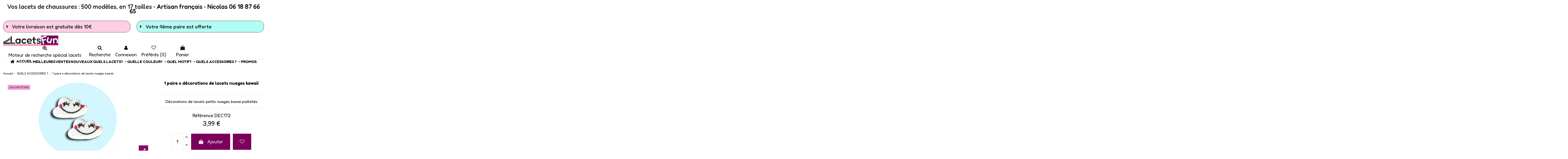

--- FILE ---
content_type: text/html; charset=utf-8
request_url: https://www.lacetsfun.com/accessoires-de-lacets/1832-decorations-de-nuages-kawaii.html
body_size: 33411
content:
<!doctype html><html lang="fr"><head><meta charset="utf-8"><meta http-equiv="x-ua-compatible" content="ie=edge"> <script async src="https://www.googletagmanager.com/gtag/js?id=G-LRDSC7WS99"></script> <script>window.dataLayer = window.dataLayer || [];
  function gtag(){dataLayer.push(arguments);}
  gtag('js', new Date());

  gtag('config', 'G-LRDSC7WS99');</script> <title>Envie de décorer vos chaussures ? Décorations Nuages kawai</title><meta name="description" content="Dénichez vos bijoux de lacets parfaits parmi 100 modèles proposés : coeurs, crânes, brillants, kawai, fleurs, dorés, kawaii, ..."><meta name="keywords" content="lacets roses,lacet argent,lacets fille,lacets argentés,lacets brillants,lacet brillant,lacé rose,lacè rose,lacets métallisés,lacets métallisé,lacets métal,lacets glitter,lacets paillettes"><link rel="canonical" href="https://www.lacetsfun.com/accessoires-de-lacets/1832-decorations-de-nuages-kawaii.html"> <script type="application/ld+json">{
   "@context": "https://schema.org",
   "@type": "Organization",
   "name" : "LACETS FUN",
   "url" : "https://www.lacetsfun.com/"
       ,"logo": {
       "@type": "ImageObject",
       "url":"https://www.lacetsfun.com/img/logo-17502437171.jpg"
     }
    }</script> <script type="application/ld+json">{
    "@context": "https://schema.org",
    "@type": "WebPage",
    "isPartOf": {
      "@type": "WebSite",
      "url":  "https://www.lacetsfun.com/",
      "name": "LACETS FUN"
    },
    "name": "Envie de décorer vos chaussures ? Décorations Nuages kawai",
    "url":  "https://www.lacetsfun.com/accessoires-de-lacets/1832-decorations-de-nuages-kawaii.html"
  }</script> <script type="application/ld+json">{
      "@context": "https://schema.org",
      "@type": "BreadcrumbList",
      "itemListElement": [
                  {
            "@type": "ListItem",
            "position": 1,
            "name": "Accueil",
            "item": "https://www.lacetsfun.com/"
          },              {
            "@type": "ListItem",
            "position": 2,
            "name": "QUELS ACCESSOIRES ?",
            "item": "https://www.lacetsfun.com/185-accessoires-de-lacets"
          },              {
            "@type": "ListItem",
            "position": 3,
            "name": "1 paire x ​décorations de lacets nuages kawaii",
            "item": "https://www.lacetsfun.com/accessoires-de-lacets/1832-decorations-de-nuages-kawaii.html"
          }          ]
    }</script> <script type="application/ld+json">{
    "@context": "https://schema.org/",
    "@type": "Product",
    "@id": "#product-snippet-id",
    "name": "1 paire x ​décorations de lacets nuages kawaii",
    "description": "Dénichez vos bijoux de lacets  parfaits parmi 100 modèles proposés : coeurs, crânes, brillants, kawai, fleurs, dorés, kawaii, ...",
    "category": "QUELS ACCESSOIRES ?",
    "image" :"https://www.lacetsfun.com/19869-home_default/decorations-de-nuages-kawaii.jpg",    "sku": "DEC172",
    "mpn": "DEC172"
        ,
    "brand": {
      "@type": "Brand",
      "name": "LACETS FUN"
    }
            ,
    "weight": {
        "@context": "https://schema.org",
        "@type": "QuantitativeValue",
        "value": "0.001000",
        "unitCode": "kg"
    }
        ,
    "offers": {
      "@type": "Offer",
      "priceCurrency": "EUR",
      "name": "1 paire x ​décorations de lacets nuages kawaii",
      "price": "3.99",
      "url": "https://www.lacetsfun.com/accessoires-de-lacets/1832-decorations-de-nuages-kawaii.html",
      "priceValidUntil": "2026-01-30",
              "image": ["https://www.lacetsfun.com/19869-thickbox_default/decorations-de-nuages-kawaii.jpg","https://www.lacetsfun.com/19870-thickbox_default/decorations-de-nuages-kawaii.jpg","https://www.lacetsfun.com/19868-thickbox_default/decorations-de-nuages-kawaii.jpg","https://www.lacetsfun.com/13913-thickbox_default/decorations-de-nuages-kawaii.jpg"],
            "sku": "DEC172",
      "mpn": "DEC172",
                    "availability": "https://schema.org/InStock",
      "seller": {
        "@type": "Organization",
        "name": "LACETS FUN"
      }
    }
      }</script> <meta property="og:type" content="product"><meta property="og:url" content="https://www.lacetsfun.com/accessoires-de-lacets/1832-decorations-de-nuages-kawaii.html"><meta property="og:title" content="Envie de décorer vos chaussures ? Décorations Nuages kawai"><meta property="og:site_name" content="LACETS FUN"><meta property="og:description" content="Dénichez vos bijoux de lacets parfaits parmi 100 modèles proposés : coeurs, crânes, brillants, kawai, fleurs, dorés, kawaii, ..."><meta property="og:image" content="https://www.lacetsfun.com/19869-thickbox_default/decorations-de-nuages-kawaii.jpg"><meta property="og:image:width" content="1100"><meta property="og:image:height" content="1100"><meta name="viewport" content="width=device-width, initial-scale=1"><link rel="icon" type="image/vnd.microsoft.icon" href="https://www.lacetsfun.com/img/favicon.ico?1750243717"><link rel="shortcut icon" type="image/x-icon" href="https://www.lacetsfun.com/img/favicon.ico?1750243717"><link rel="stylesheet" href="https://www.lacetsfun.com/themes/warehouse/assets/cache/theme-3479d92453.css" type="text/css" media="all"><link rel="preload" as="font" href="https://www.lacetsfun.com/themes/warehouse/assets/css/font-awesome/fonts/fontawesome-webfont.woff?v=4.7.0" type="font/woff" crossorigin="anonymous"><link rel="preload" as="font" href="https://www.lacetsfun.com/themes/warehouse/assets/css/font-awesome/fonts/fontawesome-webfont.woff2?v=4.7.0" type="font/woff2" crossorigin="anonymous"><link rel="preload stylesheet" as="style" href="https://www.lacetsfun.com/themes/warehouse/assets/css/font-awesome/css/font-awesome-preload.css" type="text/css" crossorigin="anonymous"> <script>var always_load_content = false;
        var elementorFrontendConfig = {"isEditMode":"","stretchedSectionContainer":"","instagramToken":false,"is_rtl":false,"ajax_csfr_token_url":"https:\/\/www.lacetsfun.com\/module\/iqitelementor\/Actions?process=handleCsfrToken&ajax=1"};
        var iqitTheme = {"rm_sticky":"0","rm_breakpoint":0,"op_preloader":"0","cart_style":"floating","cart_confirmation":"notification","h_layout":"3","f_fixed":"","f_layout":"1","h_absolute":"0","h_sticky":"0","hw_width":"inherit","mm_content":"accordion","hm_submenu_width":"default","h_search_type":"full","pl_lazyload":true,"pl_infinity":false,"pl_rollover":true,"pl_crsl_autoplay":false,"pl_slider_ld":4,"pl_slider_d":4,"pl_slider_t":4,"pl_slider_p":2,"pp_thumbs":"bottom","pp_zoom":"inner","pp_image_layout":"carousel","pp_tabs":"accordion","pl_grid_qty":false};
        var iqitmegamenu = {"sticky":"false","containerSelector":"#wrapper > .container"};
        var iqitwishlist = {"nbProducts":0};
        var prestashop = {"cart":{"products":[],"totals":{"total":{"type":"total","label":"Total","amount":0,"value":"0,00\u00a0\u20ac"},"total_including_tax":{"type":"total","label":"Total\u00a0:","amount":0,"value":"0,00\u00a0\u20ac"},"total_excluding_tax":{"type":"total","label":"Total \u00a0:","amount":0,"value":"0,00\u00a0\u20ac"}},"subtotals":{"products":{"type":"products","label":"Sous-total","amount":0,"value":"0,00\u00a0\u20ac"},"discounts":null,"shipping":{"type":"shipping","label":"Livraison","amount":0,"value":""},"tax":null},"products_count":0,"summary_string":"0 produits","vouchers":{"allowed":1,"added":[]},"discounts":[],"minimalPurchase":0,"minimalPurchaseRequired":""},"currency":{"id":2,"name":"Euro","iso_code":"EUR","iso_code_num":"978","sign":"\u20ac"},"customer":{"lastname":null,"firstname":null,"email":null,"birthday":null,"newsletter":null,"newsletter_date_add":null,"optin":null,"website":null,"company":null,"siret":null,"ape":null,"is_logged":false,"gender":{"type":null,"name":null},"addresses":[]},"country":{"id_zone":"9","id_currency":"0","call_prefix":"33","iso_code":"FR","active":"1","contains_states":"0","need_identification_number":"0","need_zip_code":"1","zip_code_format":"NNNNN","display_tax_label":"1","name":"France","id":8},"language":{"name":"Fran\u00e7ais (French)","iso_code":"fr","locale":"fr-FR","language_code":"fr-fr","active":"1","is_rtl":"0","date_format_lite":"d\/m\/Y","date_format_full":"d\/m\/Y H:i:s","id":2},"page":{"title":"","canonical":"https:\/\/www.lacetsfun.com\/accessoires-de-lacets\/1832-decorations-de-nuages-kawaii.html","meta":{"title":"Envie de d\u00e9corer vos chaussures ? D\u00e9corations Nuages kawai","description":"D\u00e9nichez vos bijoux de lacets  parfaits parmi 100 mod\u00e8les propos\u00e9s : coeurs, cr\u00e2nes, brillants, kawai, fleurs, dor\u00e9s, kawaii, ...","keywords":"lacets roses,lacet argent,lacets fille,lacets argent\u00e9s,lacets brillants,lacet brillant,lac\u00e9 rose,lac\u00e8 rose,lacets m\u00e9tallis\u00e9s,lacets m\u00e9tallis\u00e9,lacets m\u00e9tal,lacets glitter,lacets paillettes","robots":"index"},"page_name":"product","body_classes":{"lang-fr":true,"lang-rtl":false,"country-FR":true,"currency-EUR":true,"layout-full-width":true,"page-product":true,"tax-display-enabled":true,"page-customer-account":false,"product-id-1832":true,"product-1 paire x \u200bd\u00e9corations de lacets nuages kawaii":true,"product-id-category-185":true,"product-id-manufacturer-0":true,"product-id-supplier-0":true,"product-available-for-order":true},"admin_notifications":[],"password-policy":{"feedbacks":{"0":"Tr\u00e8s faible","1":"Faible","2":"Moyenne","3":"Fort","4":"Tr\u00e8s fort","Straight rows of keys are easy to guess":"Les suites de touches sur le clavier sont faciles \u00e0 deviner","Short keyboard patterns are easy to guess":"Les mod\u00e8les courts sur le clavier sont faciles \u00e0 deviner.","Use a longer keyboard pattern with more turns":"Utilisez une combinaison de touches plus longue et plus complexe.","Repeats like \"aaa\" are easy to guess":"Les r\u00e9p\u00e9titions (ex. : \"aaa\") sont faciles \u00e0 deviner.","Repeats like \"abcabcabc\" are only slightly harder to guess than \"abc\"":"Les r\u00e9p\u00e9titions (ex. : \"abcabcabc\") sont seulement un peu plus difficiles \u00e0 deviner que \"abc\".","Sequences like abc or 6543 are easy to guess":"Les s\u00e9quences (ex. : abc ou 6543) sont faciles \u00e0 deviner.","Recent years are easy to guess":"Les ann\u00e9es r\u00e9centes sont faciles \u00e0 deviner.","Dates are often easy to guess":"Les dates sont souvent faciles \u00e0 deviner.","This is a top-10 common password":"Ce mot de passe figure parmi les 10 mots de passe les plus courants.","This is a top-100 common password":"Ce mot de passe figure parmi les 100 mots de passe les plus courants.","This is a very common password":"Ceci est un mot de passe tr\u00e8s courant.","This is similar to a commonly used password":"Ce mot de passe est similaire \u00e0 un mot de passe couramment utilis\u00e9.","A word by itself is easy to guess":"Un mot seul est facile \u00e0 deviner.","Names and surnames by themselves are easy to guess":"Les noms et les surnoms seuls sont faciles \u00e0 deviner.","Common names and surnames are easy to guess":"Les noms et les pr\u00e9noms courants sont faciles \u00e0 deviner.","Use a few words, avoid common phrases":"Utilisez quelques mots, \u00e9vitez les phrases courantes.","No need for symbols, digits, or uppercase letters":"Pas besoin de symboles, de chiffres ou de majuscules.","Avoid repeated words and characters":"\u00c9viter de r\u00e9p\u00e9ter les mots et les caract\u00e8res.","Avoid sequences":"\u00c9viter les s\u00e9quences.","Avoid recent years":"\u00c9vitez les ann\u00e9es r\u00e9centes.","Avoid years that are associated with you":"\u00c9vitez les ann\u00e9es qui vous sont associ\u00e9es.","Avoid dates and years that are associated with you":"\u00c9vitez les dates et les ann\u00e9es qui vous sont associ\u00e9es.","Capitalization doesn't help very much":"Les majuscules ne sont pas tr\u00e8s utiles.","All-uppercase is almost as easy to guess as all-lowercase":"Un mot de passe tout en majuscules est presque aussi facile \u00e0 deviner qu'un mot de passe tout en minuscules.","Reversed words aren't much harder to guess":"Les mots invers\u00e9s ne sont pas beaucoup plus difficiles \u00e0 deviner.","Predictable substitutions like '@' instead of 'a' don't help very much":"Les substitutions pr\u00e9visibles comme '\"@\" au lieu de \"a\" n'aident pas beaucoup.","Add another word or two. Uncommon words are better.":"Ajoutez un autre mot ou deux. Pr\u00e9f\u00e9rez les mots peu courants."}}},"shop":{"name":"LACETS FUN","logo":"https:\/\/www.lacetsfun.com\/img\/logo-17502437171.jpg","stores_icon":"https:\/\/www.lacetsfun.com\/img\/logo_stores.png","favicon":"https:\/\/www.lacetsfun.com\/img\/favicon.ico"},"core_js_public_path":"\/themes\/","urls":{"base_url":"https:\/\/www.lacetsfun.com\/","current_url":"https:\/\/www.lacetsfun.com\/accessoires-de-lacets\/1832-decorations-de-nuages-kawaii.html","shop_domain_url":"https:\/\/www.lacetsfun.com","img_ps_url":"https:\/\/www.lacetsfun.com\/img\/","img_cat_url":"https:\/\/www.lacetsfun.com\/img\/c\/","img_lang_url":"https:\/\/www.lacetsfun.com\/img\/l\/","img_prod_url":"https:\/\/www.lacetsfun.com\/img\/p\/","img_manu_url":"https:\/\/www.lacetsfun.com\/img\/m\/","img_sup_url":"https:\/\/www.lacetsfun.com\/img\/su\/","img_ship_url":"https:\/\/www.lacetsfun.com\/img\/s\/","img_store_url":"https:\/\/www.lacetsfun.com\/img\/st\/","img_col_url":"https:\/\/www.lacetsfun.com\/img\/co\/","img_url":"https:\/\/www.lacetsfun.com\/themes\/warehouse\/assets\/img\/","css_url":"https:\/\/www.lacetsfun.com\/themes\/warehouse\/assets\/css\/","js_url":"https:\/\/www.lacetsfun.com\/themes\/warehouse\/assets\/js\/","pic_url":"https:\/\/www.lacetsfun.com\/upload\/","theme_assets":"https:\/\/www.lacetsfun.com\/themes\/warehouse\/assets\/","theme_dir":"https:\/\/www.lacetsfun.com\/themes\/warehouse\/","pages":{"address":"https:\/\/www.lacetsfun.com\/adresse","addresses":"https:\/\/www.lacetsfun.com\/Contactez-nous","authentication":"https:\/\/www.lacetsfun.com\/authentification","manufacturer":"https:\/\/www.lacetsfun.com\/index.php?controller=manufacturer","cart":"https:\/\/www.lacetsfun.com\/panier-lacets-fun","category":"https:\/\/www.lacetsfun.com\/index.php?controller=category","cms":"https:\/\/www.lacetsfun.com\/index.php?controller=cms","contact":"https:\/\/www.lacetsfun.com\/contactez-nous","discount":"https:\/\/www.lacetsfun.com\/bons-de-reduction","guest_tracking":"https:\/\/www.lacetsfun.com\/index.php?controller=guest-tracking","history":"https:\/\/www.lacetsfun.com\/historique-des-commandes","identity":"https:\/\/www.lacetsfun.com\/identite","index":"https:\/\/www.lacetsfun.com\/","my_account":"https:\/\/www.lacetsfun.com\/mon-compte","order_confirmation":"https:\/\/www.lacetsfun.com\/index.php?controller=order-confirmation","order_detail":"https:\/\/www.lacetsfun.com\/index.php?controller=order-detail","order_follow":"https:\/\/www.lacetsfun.com\/details-de-la-commande","order":"https:\/\/www.lacetsfun.com\/votre-commande-lacets-fun","order_return":"https:\/\/www.lacetsfun.com\/index.php?controller=order-return","order_slip":"https:\/\/www.lacetsfun.com\/index.php?controller=order-slip","pagenotfound":"https:\/\/www.lacetsfun.com\/Nouveau-site-de-Lacets-Fun","password":"https:\/\/www.lacetsfun.com\/mot-de-passe-oublie","pdf_invoice":"https:\/\/www.lacetsfun.com\/index.php?controller=pdf-invoice","pdf_order_return":"https:\/\/www.lacetsfun.com\/index.php?controller=pdf-order-return","pdf_order_slip":"https:\/\/www.lacetsfun.com\/index.php?controller=pdf-order-slip","prices_drop":"https:\/\/www.lacetsfun.com\/promotions","product":"https:\/\/www.lacetsfun.com\/index.php?controller=product","registration":"https:\/\/www.lacetsfun.com\/index.php?controller=registration","search":"https:\/\/www.lacetsfun.com\/recherche-de-lacets","sitemap":"https:\/\/www.lacetsfun.com\/plan-du-site","stores":"https:\/\/www.lacetsfun.com\/index.php?controller=stores","supplier":"https:\/\/www.lacetsfun.com\/index.php?controller=supplier","new_products":"https:\/\/www.lacetsfun.com\/nouveaux-produits","brands":"https:\/\/www.lacetsfun.com\/index.php?controller=manufacturer","register":"https:\/\/www.lacetsfun.com\/index.php?controller=registration","order_login":"https:\/\/www.lacetsfun.com\/votre-commande-lacets-fun?login=1"},"alternative_langs":[],"actions":{"logout":"https:\/\/www.lacetsfun.com\/?mylogout="},"no_picture_image":{"bySize":{"small_default":{"url":"https:\/\/www.lacetsfun.com\/img\/p\/fr-default-small_default.jpg","width":98,"height":98},"cart_default":{"url":"https:\/\/www.lacetsfun.com\/img\/p\/fr-default-cart_default.jpg","width":125,"height":125},"home_default":{"url":"https:\/\/www.lacetsfun.com\/img\/p\/fr-default-home_default.jpg","width":236,"height":236},"large_default":{"url":"https:\/\/www.lacetsfun.com\/img\/p\/fr-default-large_default.jpg","width":381,"height":381},"medium_default":{"url":"https:\/\/www.lacetsfun.com\/img\/p\/fr-default-medium_default.jpg","width":452,"height":452},"thickbox_default":{"url":"https:\/\/www.lacetsfun.com\/img\/p\/fr-default-thickbox_default.jpg","width":1100,"height":1100}},"small":{"url":"https:\/\/www.lacetsfun.com\/img\/p\/fr-default-small_default.jpg","width":98,"height":98},"medium":{"url":"https:\/\/www.lacetsfun.com\/img\/p\/fr-default-large_default.jpg","width":381,"height":381},"large":{"url":"https:\/\/www.lacetsfun.com\/img\/p\/fr-default-thickbox_default.jpg","width":1100,"height":1100},"legend":""}},"configuration":{"display_taxes_label":true,"display_prices_tax_incl":false,"is_catalog":false,"show_prices":true,"opt_in":{"partner":false},"quantity_discount":{"type":"discount","label":"Remise sur prix unitaire"},"voucher_enabled":1,"return_enabled":0},"field_required":[],"breadcrumb":{"links":[{"title":"Accueil","url":"https:\/\/www.lacetsfun.com\/"},{"title":"QUELS ACCESSOIRES ?","url":"https:\/\/www.lacetsfun.com\/185-accessoires-de-lacets"},{"title":"1 paire x \u200bd\u00e9corations de lacets nuages kawaii","url":"https:\/\/www.lacetsfun.com\/accessoires-de-lacets\/1832-decorations-de-nuages-kawaii.html"}],"count":3},"link":{"protocol_link":"https:\/\/","protocol_content":"https:\/\/"},"time":1768493256,"static_token":"857f75cd6bafa0ddbf6dbbe768f83187","token":"13a6b683f529e5638d018f47d8dc9a6e","debug":false};
        var ssIsCeInstalled = false;
        var ss_link_image_webp = "https:\/\/www.lacetsfun.com\/modules\/ets_superspeed\/views\/img\/en.webp";</script> <script type="text/javascript">var sp_link_base ='https://www.lacetsfun.com';</script> <style></style> <script type="text/javascript">function renderDataAjax(jsonData)
{
    for (var key in jsonData) {
	    if(key=='java_script')
        {
            $('body').append(jsonData[key]);
        }
        else
            if($('#ets_speed_dy_'+key).length)
            {
                if($('#ets_speed_dy_'+key+' #layer_cart').length)
                {
                    $('#ets_speed_dy_'+key).before($('#ets_speed_dy_'+key+' #layer_cart').clone());
                    $('#ets_speed_dy_'+key+' #layer_cart').remove();
                    $('#layer_cart').before('<div class="layer_cart_overlay"></div>');
                }
                $('.ets_speed_dynamic_hook[id="ets_speed_dy_'+key+'"]').replaceWith(jsonData[key]);
            }
              
    }
    if($('#header .shopping_cart').length && $('#header .cart_block').length)
    {
        var shopping_cart = new HoverWatcher('#header .shopping_cart');
        var cart_block = new HoverWatcher('#header .cart_block');
        $("#header .shopping_cart a:first").hover(
    		function(){
    			if (ajaxCart.nb_total_products > 0 || parseInt($('.ajax_cart_quantity').html()) > 0)
    				$("#header .cart_block").stop(true, true).slideDown(450);
    		},
    		function(){
    			setTimeout(function(){
    				if (!shopping_cart.isHoveringOver() && !cart_block.isHoveringOver())
    					$("#header .cart_block").stop(true, true).slideUp(450);
    			}, 200);
    		}
    	);
    }
    if(typeof jsonData.custom_js!== undefined && jsonData.custom_js)
        $('head').append('<script src="'+sp_link_base+'/modules/ets_superspeed/views/js/script_custom.js">');
}</script> <style>.layered_filter_ul .radio,.layered_filter_ul .checkbox {
    display: inline-block;
}
.ets_speed_dynamic_hook .cart-products-count{
    display:none!important;
}
.ets_speed_dynamic_hook .ajax_cart_quantity ,.ets_speed_dynamic_hook .ajax_cart_product_txt,.ets_speed_dynamic_hook .ajax_cart_product_txt_s{
    display:none!important;
}
.ets_speed_dynamic_hook .shopping_cart > a:first-child:after {
    display:none!important;
}</style> <script async src="https://www.googletagmanager.com/gtag/js?id=G-LRDSC7WS99"></script> <script>window.dataLayer = window.dataLayer || [];
    function gtag(){dataLayer.push(arguments);}
    gtag('js', new Date());
    gtag(
      'config',
      'G-LRDSC7WS99',
      {
        'debug_mode':false
                              }
    );</script> <script type="text/javascript">document.addEventListener('DOMContentLoaded', function() {
        $('article[data-id-product="274"] a.quick-view').on(
                "click",
                function() {
                    gtag("event", "select_item", {"send_to":"G-LRDSC7WS99","items":{"item_id":274,"item_name":"1 paire x lacets ruban organza noir","quantity":1,"price":5.99,"currency":"EUR","index":0,"item_brand":"","item_category":"modeles-de-lacets","item_list_id":"product","item_variant":""}})
                });$('article[data-id-product="868"] a.quick-view').on(
                "click",
                function() {
                    gtag("event", "select_item", {"send_to":"G-LRDSC7WS99","items":{"item_id":868,"item_name":"1 paire x lacets satin nude","quantity":1,"price":5.99,"currency":"EUR","index":1,"item_brand":"","item_category":"lacets-couleur-colores-fun","item_list_id":"product","item_variant":""}})
                });$('article[data-id-product="419"] a.quick-view').on(
                "click",
                function() {
                    gtag("event", "select_item", {"send_to":"G-LRDSC7WS99","items":{"item_id":419,"item_name":"1 paire x lacets ressorts élastiques oranges fluos","quantity":1,"price":6.49,"currency":"EUR","index":2,"item_brand":"","item_category":"lacets-elastiques-ressorts","item_list_id":"product","item_variant":""}})
                });$('article[data-id-product="908"] a.quick-view').on(
                "click",
                function() {
                    gtag("event", "select_item", {"send_to":"G-LRDSC7WS99","items":{"item_id":908,"item_name":"1 paire x ​décorations de lacets rose blanche","quantity":1,"price":3.99,"currency":"EUR","index":3,"item_brand":"","item_category":"lacets-chaussures-fleurs-liberty","item_list_id":"product","item_variant":""}})
                });$('article[data-id-product="604"] a.quick-view').on(
                "click",
                function() {
                    gtag("event", "select_item", {"send_to":"G-LRDSC7WS99","items":{"item_id":604,"item_name":"1 paire x lacets fins cirés en bleu lagon","quantity":1,"price":5.99,"currency":"EUR","index":4,"item_brand":"","item_category":"lacets-couleur-colores-fun","item_list_id":"product","item_variant":""}})
                });$('article[data-id-product="896"] a.quick-view').on(
                "click",
                function() {
                    gtag("event", "select_item", {"send_to":"G-LRDSC7WS99","items":{"item_id":896,"item_name":"1 paire x lacets satin gris paillettes","quantity":1,"price":5.99,"currency":"EUR","index":5,"item_brand":"","item_category":"lacets-couleur-colores-fun","item_list_id":"product","item_variant":""}})
                });$('article[data-id-product="897"] a.quick-view').on(
                "click",
                function() {
                    gtag("event", "select_item", {"send_to":"G-LRDSC7WS99","items":{"item_id":897,"item_name":"1 paire x lacets paracorde ronds rainbow pastel","quantity":1,"price":5.99,"currency":"EUR","index":6,"item_brand":"","item_category":"modeles-de-lacets","item_list_id":"product","item_variant":""}})
                });$('article[data-id-product="609"] a.quick-view').on(
                "click",
                function() {
                    gtag("event", "select_item", {"send_to":"G-LRDSC7WS99","items":{"item_id":609,"item_name":"1 paire x lacets plats jaune soleil","quantity":1,"price":5.99,"currency":"EUR","index":7,"item_brand":"","item_category":"lacets-couleur-colores-fun","item_list_id":"product","item_variant":""}})
                });
      });</script> <style>/* Horizontal mode */
.extsearch-home {
	width:100%;
	border:2px solid #8D0069;
	background-color:#FFFFFF;
	-webkit-border-radius:10px !Important;
	-moz-border-radius:10px !Important;
	border-radius:10px !Important;
	margin-top:1px;
	margin-bottom:1px;
	margin-left:0px;
	padding-left:5px;
	padding-right:5px;
	padding-top:1px;
	padding-bottom:1px;
		box-sizing: border-box;
   	-moz-box-sizing: border-box;
   	-webkit-box-sizing: border-box;
}
/* Vertical mode */
.vertical-search-home {
	float: left;
	width: 300px;
}

/*
* Width of Filters: Combobox and input
*/
.wkextsearchform .form-row-home {
	width:95%;
	margin-top:15px;
}
.wkextsearchform .form-row-home, .wkextsearchform .form-row-column {
	background-color:transparent;
}
.extsearch-home .page-subheading {
	font-size: 12px;
	color: #000000;
	border-bottom: 1px solid #d6d4d4;
}
.extsearch-home .page-subheading, .extsearch-home .ext_shortdesc {
	text-align: left!Important;
}

/*
* CSS for Input Field
*/
.wkextsearchform input#search_query_block {
	width: 100%;
	height: 40px;
	padding-left: 5px;
	padding-right: 5px;
	padding-top: 1px;
	padding-bottom: 1px;
	border: 2px solid #000000;
	-webkit-border-radius: 10px;
	-moz-border-radius: 10px;
	border-radius: 10px;
}

/*
* CSS Styles for Buttons
*/
.wkextsearchform .btn-search {
	-webkit-border-radius: 10px;
	-moz-border-radius: 10px;
	border-radius: 10px;
	color: #000000;
	font-size: 18px;
	padding: 1px 8px 1px 8px;
	border:2px solid #000000;
	background-color: #ff92c8;
	cursor: pointer;
	}
.wkextsearchform .btn-search:hover, .wkextsearchform .btn-search:focus, .wkextsearchform .btn-search:active, .wkextsearchform .btn-search.active {
	color: #000000;
	background: #ffc6e4;
	border:2px solid #8d0069;
}
.wkextsearchform .reset-btn {
	padding: 1px!Important;
	border:2px solid #000000;
	border-radius: 10px!Important;
	-webkit-border-radius: 10px!Important;
	-moz-border-radius: 10px!Important;
	background-color: #ffffff!Important;
	color: #000000!Important;
	margin-right: 5px;
	vertical-align: middle;
}

@media (max-width: 1200px) {
    	.wkextsearchform .form-row-home {
		width: 94%;
	}
}
@media all and (min-width:960px) and (max-width:1024px){
    	.wkextsearchform .form-row-home {
		width: 94%;
	}
}
@media all and (min-width:769px) and (max-width: 959px){
    	.wkextsearchform .form-row-home {
		width: 94%;
	}
}
@media (max-width: 768px) {
	.wkextsearchform .form-row-home {
		width: 100%;
		margin-left:0;
		margin-right:0;
		padding-left:0;
	}
}

/*
* Close css for close btn (if no popup header)
*/
.iziModal .iziModal-button {
    position: absolute!Important;
    float: right;
    display: block;
    top: 0px;
    right: 3px!Important;
    outline: none;
    height: 24px!Important;
    width: 24px!Important;
    border: 0;
    padding: 0;
    margin: 3px 0 0 0;
    opacity: 1!Important;
    border-radius: 50%;
    background-size: 100% !Important;
	background-color: #333;
    transition: transform 0.5s cubic-bezier(.16,.81,.32,1), opacity 0.5s ease;
    z-index: 2;
    -webkit-tap-highlight-color: rgba(0,0,0,0);
    -webkit-tap-highlight-color: transparent;
}
.wkextsearch-popup-btn {
	color: inherit}
.iziModal .iziModal-button-close {
	background-color: #8D0069;
}
.iziModal .iziModal-header-title {
    color: #000000;
}</style> <script type="text/javascript">var AJAX_LINK = 'https://www.lacetsfun.com/module/wkextsearch/ajax?';
	AJAX_LINK = AJAX_LINK.replace(/&amp;/g, '&');
	var rewrite_cats = 1;
	var homePageUrl = 'https://www.lacetsfun.com/';
	var fromHomePage = '0';
	var show_filters_gradually = 0;
	var maxLevels = 4;
	var tokenAjax = '00ba0f2403';
	var searchTheme = 'classic';
	var select2_searchbox_status = 0;
	var select2_openext_auto = 0;
	var select2_blink = 0;
	var select2_themes = '[&quot;flat&quot;,&quot;modern&quot;]';
	select2_themes = select2_themes.replace(/&quot;/ig,'"');
	select2_themes = JSON.parse(select2_themes);

	var translations = new Array();
	translations['in_progress'] = 'Chargement...';
	translations['no_matches_found'] = 'Aucune correspondance trouvée';
	translations['all_selected'] = 'Tous sélectionnés';
	translations['of'] = 'de';
	translations['attributes_selected'] = 'attributs sélectionnés';
	translations['search_label'] = 'Recherche';
	translations['error_no_filters'] = 'Veuillez effectuer une recherche en utilisant les filtres disponibles';
	translations['selection_required'] = 'Veuillez effectuer au moins une sélection !';
	/*
	* Adpatation for PS 1.7 (Because all jquery scripts are rendered at the bottom of page)
    * To avoid problem with jQuery not loaded yet
	*/
	if (document.readyState != 'loading'){
		LoadExtSearchJsAftertheDomHasLoaded();
	} else if (document.addEventListener) {
		document.addEventListener('DOMContentLoaded', LoadExtSearchJsAftertheDomHasLoaded, false);
	} else {
		document.attachEvent('onreadystatechange', function() {
			if (document.readyState != 'loading') {
				LoadExtSearchJsAftertheDomHasLoaded();
			}
		});
	}

	function LoadExtSearchJsAftertheDomHasLoaded()
	{
		// Disable some special js to not modify my selects (sportfitness theme, etc.)
		if (typeof($.fn.select_style) == 'function') {
			$(function() {
				$('.wkextsearchform select').select_unstyle();
			});
		}
		// Load Select2 (if theme enabled) and Multiple select for attributes
		initModuleLibraries('');

					// Popup
			$('#wkextsearch-modal').iziModal({
				title: '', // Title in modal's header
				subtitle: '', // Caption below modal's title
				headerColor: '#ffffff', // Color to fill the header background, will also be applied to the bottom edge of the modal
				background: '#FFFFFF', // Modal background
				width: 1100, // Fixed width. You can use %, px, em or cm. If not using a measure unity, PX will be assumed as measurement unit.
				top: null, // Top static margin.
				bottom: null, // Bottom static margin.
				borderBottom: true, // Enable/disable border bottom.
				padding: 2, // Modal inner margin.
				radius: 10, // Border-radius that will be applied in modal.
				overlay: true, // Enable or disable background overlay.
				overlayClose: true, // If set true, the modal will be closed clicking outside of it.
				overlayColor: 'rgba(226,226,226,0.35)', // Color overlay. by default: rgba(0, 0, 0, 0.4)
				transitionIn: 'flipInX', // Modal opening default transition. Can be: comingIn, bounceInDown, bounceInUp, fadeInDown, fadeInUp, fadeInLeft, fadeInRight, flipInX.
				transitionOut: 'comingOut', // Modal closing default transition. Can be: comingOut, bounceOutDown, bounceOutUp, fadeOutDown, fadeOutUp, , fadeOutLeft, fadeOutRight, flipOutX.
				timeout: false, // Amount in milliseconds to close the modal or false to disable.
				zindex: 999, // The z-index CSS attribute of the modal.
				focusInput: true, // If set true, whenever you open a modal, the first visible field is active.
				arrowKeys: true, // Enable control by arrows keys.
				navigateCaption: true, // Displays arrows to navigate.
				navigateArrows: true, // Change arrows position to navigate between the modals. It can be: 'closeToModal' or 'closeScreenEdge'.
				restoreDefaultContent: false, // Reset the modal to default to be opened again.
				bodyOverflow: false, // Forcing overflow hidden in the document when opening the modal, closing the modal, overflow will be restored.
				fullscreen: false, // Show a button in modal header to expand.
				openFullscreen: false, // Force to open modal in fullscreen.
				closeOnEscape: true, // If set true, you can close the modal only pressing the escape key.
				closeButton: true, // Display close button in the header.
				appendTo: 'body', // (or false) / Where the modal will be placed?
				appendToOverlay: 'body', // (or false) / Where the modal overlay will be placed?
				theme: '', // Theme of the modal, can be empty or "light".
				icon: null, // Icon class (font-icon of your choice) that will be displayed in modal header.
				iconText: null, // Icon text (font-icon using text) that will be displayed in modal header.
				iconColor: '', // Color of the header icon.
				timeoutProgressbar: false, // Enable timeout progress bar.
				timeoutProgressbarColor: 'rgba(255,255,255,0.5)', // Progress bar color.
				pauseOnHover: false, // Pause the progress bar when mouse cursor hover the modal.
				transitionInOverlay: 'fadeIn', // Default transition of overlay opening.
				transitionOutOverlay: 'fadeOut', // Default transition of overlay closure.
				onOpening: function(modal) { // Callback function that will run when opening the modal.
					$.ajax({
						url: AJAX_LINK+'action=renderEngine',
						type: 'POST',
						cache: false,
						data: {
							token: tokenAjax,
						},
						beforeSend: function() {
							modal.startLoading();
						},
						success: function(data) {
							modal.stopLoading();
							var close_btn = '';
															close_btn = '<a href="javascript:void(0)" class="iziModal-button iziModal-button-close" data-izimodal-close=""></a>';
														$('#wkextsearch-modal .iziModal-content').html(close_btn+data); // can be json
							
						}
					}).done(function() {
						initModuleLibraries($('#wkextsearch-modal .iziModal-content').find('form').attr('id'));
					});
				}
			});

			$('.wkextsearch-popup-btn').unbind('click');
			
			// Attach event on button click (if container is set on config page)
			$(document).on('click', '.wkextsearch-popup-btn', function (e) {
				e.preventDefault();
				$('#wkextsearch-modal').iziModal('setZindex', 99998);
				$('#wkextsearch-modal').iziModal('open', { zindex: 99998 });				
			});
			}

	// Init all selects libraries
	function initModuleLibraries(form_ID)
	{
		var moduleFormsRef = new Array();
		if (typeof(form_ID) == 'undefined' || form_ID == null || form_ID == '') {
			$('form.wkextsearchform').each(function () { 
				moduleFormsRef.push(this.id);
			});
		} else {
			moduleFormsRef.push(form_ID);
		}
		if (moduleFormsRef.length > 0) {
			for (i in moduleFormsRef) {
				formRefID = '#'+moduleFormsRef[i];
				// Init all available multiple selects
								// apply select2 to filters
				applySelect2ToFilters(formRefID);
			}
		}
	}</script> <style>.wkextsearchform .filter-combobox,
.wkextsearchform .ms-choice,
.wkextsearchform .ms-drop {
	border: 2px solid #8D0069;
	font-size: 16px;
	background-color: #e2e2e2;
	color: #000000;
	-webkit-border-radius: 10px!important;
	-moz-border-radius: 10px !important;
	border-radius: 10px !important;
	font-weight: normal;
}
.wkextsearchform .filter-combobox, .wkextsearchform .ms-choice { height: 27px; }
.wkextsearchform .ms-choice > span.placeholder {
	font-size: 16px;
	line-height:25px;
}
.wkextsearchform .ms-choice > span.placeholder, .wkextsearchform .ms-drop label {
	color: #000000!important;
}
.filter-combobox::-webkit-scrollbar-thumb {
	background-color: #8D0069;
}
.filter-combobox::-webkit-scrollbar-track { background-color: #cccccc; }
::-webkit-scrollbar-button { background-color: #cccccc; }
/* Only IE */
.filter-combobox {
	scrollbar-face-color: #8D0069;
	scrollbar-shadow-color: #cccccc;
	scrollbar-highlight-color: #cccccc;
}
/* Only FireFox */
.filter-combobox { scrollbar-color: #8D0069 #cccccc; }
/* View Scrollbar */
.filter-combobox { overflow-x: hidden; }
/* Disabled combobox */
.wkextsearchform .filter-combobox[disabled] {
	cursor: not-allowed;
	border: 1px solid #d6d4d4;
	background-color: #ffffff;
	color: #9c9b9b!Important;
		opacity:0.80!Important;
	filter:alpha(opacity=80)!Important;
	}</style><link rel="stylesheet" href="/modules/wkextsearch/views/css/wkextsearch_dynamic.css" type="text/css" media="all"><meta property="product:pretax_price:amount" content="3.99"><meta property="product:pretax_price:currency" content="EUR"><meta property="product:price:amount" content="3.99"><meta property="product:price:currency" content="EUR"><meta property="product:weight:value" content="0.001000"><meta property="product:weight:units" content="kg"><head> <script src="https://www.google.com/recaptcha/enterprise.js?render=6Ldj2dwqAAAAAEIwN21Ytoey20ZxP-h6ad7dZhOi"></script> </head> <script>function onClick(e) {
    e.preventDefault();
    grecaptcha.enterprise.ready(async () => {
      const token = await grecaptcha.enterprise.execute('6Ldj2dwqAAAAAEIwN21Ytoey20ZxP-h6ad7dZhOi', {action: 'LOGIN'});
    });
  }</script> </head><body id="product" class="lang-fr country-fr currency-eur layout-full-width page-product tax-display-enabled product-id-1832 product-1-paire-x-decorations-de-lacets-nuages-kawaii product-id-category-185 product-id-manufacturer-0 product-id-supplier-0 product-available-for-order body-desktop-header-style-w-3"><main id="main-page-content" ><header id="header" class="desktop-header-style-w-3"><div class="header-banner"><div class="elementor-displayBanner"><style class="elementor-frontend-stylesheet">.elementor-element.elementor-element-4dzeb4z > .elementor-element-populated{margin:0px 0px 0px 0px;padding:1px 1px 1px 1px;}.elementor-element.elementor-element-m56nh4t .elementor-text-editor{text-align:center;}.elementor-element.elementor-element-m56nh4t{font-size:27px;font-weight:500;line-height:1em;letter-spacing:0px;}.elementor-element.elementor-element-m56nh4t .elementor-widget-container{padding:0px 0px 0px 0px;border-radius:17px 17px 17px 17px;}.elementor-element.elementor-element-lvosalz .elementor-toggle .elementor-toggle-title{border-width:0px;font-size:23px;font-weight:400;letter-spacing:0.5px;}.elementor-element.elementor-element-lvosalz .elementor-toggle .elementor-toggle-content{border-width:0px;}.elementor-element.elementor-element-lvosalz .elementor-widget-container{background-color:rgba(255,96,165,0.31);border-style:solid;border-width:1px 1px 1px 1px;border-radius:24px 24px 24px 24px;}.elementor-element.elementor-element-vadjd33 .elementor-toggle .elementor-toggle-title{border-width:0px;font-size:23px;font-weight:400;letter-spacing:0.5px;}.elementor-element.elementor-element-vadjd33 .elementor-toggle .elementor-toggle-content{border-width:0px;}.elementor-element.elementor-element-vadjd33 .elementor-widget-container{background-color:rgba(57,249,224,0.39);border-style:solid;border-width:1px 1px 1px 1px;border-radius:24px 24px 24px 24px;}@media(max-width: 991px){.elementor-element.elementor-element-m56nh4t .elementor-text-editor{text-align:center;}.elementor-element.elementor-element-m56nh4t{font-size:23px;line-height:0.9em;}.elementor-element.elementor-element-m56nh4t .elementor-widget-container{padding:2px 2px 2px 2px;}.elementor-element.elementor-element-lvosalz .elementor-toggle .elementor-toggle-title{font-size:21px;letter-spacing:0.6px;}.elementor-element.elementor-element-vadjd33 .elementor-toggle .elementor-toggle-title{font-size:21px;letter-spacing:0.5px;}}@media(max-width: 767px){.elementor-element.elementor-element-m56nh4t .elementor-text-editor{text-align:center;}.elementor-element.elementor-element-m56nh4t{font-size:18px;line-height:1.2em;letter-spacing:-0.9px;}.elementor-element.elementor-element-m56nh4t .elementor-widget-container{padding:3px 3px 3px 3px;}.elementor-element.elementor-element-lvosalz .elementor-toggle .elementor-toggle-title{font-size:17px;letter-spacing:0.1px;}.elementor-element.elementor-element-lvosalz .elementor-widget-container{margin:2px 2px 2px 2px;}.elementor-element.elementor-element-vadjd33 .elementor-toggle .elementor-toggle-title{font-size:17px;letter-spacing:0.1px;}.elementor-element.elementor-element-vadjd33 .elementor-widget-container{margin:2px 2px 2px 2px;}}</style><div class="elementor"><div class="elementor-section elementor-element elementor-element-pd7y4gk elementor-top-section elementor-section-boxed elementor-section-height-default elementor-section-height-default elementor-hidden-desktop" data-element_type="section"><div class="elementor-container elementor-column-gap-default " ><div class="elementor-row "><div class="elementor-column elementor-element elementor-element-4dzeb4z elementor-col-100 elementor-top-column" data-element_type="column"><div class="elementor-column-wrap elementor-element-populated"><div class="elementor-widget-wrap"><div class="elementor-widget elementor-element elementor-element-m56nh4t elementor-widget-text-editor elementor-hidden-desktop elementor-hidden-tablet" data-element_type="text-editor"><div class="elementor-widget-container"><div class="elementor-text-editor rte-content"><p style="text-align: center;">Vos lacets de chaussures : 500 modèles, en 17 tailles <span style="color: #ff3782;"><strong>• </strong></span>Artisan français depuis 2012</p></div></div></div></div></div></div></div></div></div><div class="elementor-section elementor-element elementor-element-a2wiixn elementor-top-section elementor-section-boxed elementor-section-height-default elementor-section-height-default elementor-hidden-desktop" data-element_type="section"><div class="elementor-container elementor-column-gap-default " ><div class="elementor-row "><div class="elementor-column elementor-element elementor-element-wm4ql9j elementor-col-50 elementor-top-column" data-element_type="column"><div class="elementor-column-wrap elementor-element-populated"><div class="elementor-widget-wrap"><div class="elementor-widget elementor-element elementor-element-lvosalz elementor-widget-toggle animated headShake elementor-hidden-desktop elementor-hidden-tablet" data-animation="headShake" data-element_type="toggle"><div class="elementor-widget-container"><div class="elementor-toggle"><div class="elementor-toggle-title" data-tab="1"> <span class="elementor-toggle-icon"> <i class="fa"></i> </span> Livraison gratuite dès 10€</div><div class="elementor-toggle-content" data-tab="1">La livraison France, Corse, Dom-Tom en envoi standard et avec suivi vous est offerte dès 10€</div></div></div></div></div></div></div><div class="elementor-column elementor-element elementor-element-xa04gt9 elementor-col-50 elementor-top-column" data-element_type="column"><div class="elementor-column-wrap elementor-element-populated"><div class="elementor-widget-wrap"><div class="elementor-widget elementor-element elementor-element-vadjd33 elementor-widget-toggle animated headShake elementor-hidden-desktop elementor-hidden-tablet" data-animation="headShake" data-element_type="toggle"><div class="elementor-widget-container"><div class="elementor-toggle"><div class="elementor-toggle-title" data-tab="1"> <span class="elementor-toggle-icon"> <i class="fa"></i> </span> Votre 4ème paire offerte</div><div class="elementor-toggle-content" data-tab="1">Mettez vos 4 paires favorites de lacets et/ou chaussettes dans votre panier et n'en réglez que 3 ! La réduction s'applique automatiquement et s'applique sur la moins chère de vos paires.</div></div></div></div></div></div></div></div></div></div></div><style class="elementor-frontend-stylesheet">.elementor-element.elementor-element-035t8li .elementor-text-editor{text-align:center;}.elementor-element.elementor-element-035t8li{font-size:30px;font-weight:500;}.elementor-element.elementor-element-035t8li .elementor-widget-container{padding:5px 5px 5px 5px;border-radius:18px 18px 18px 18px;}@media(max-width: 991px){.elementor-element.elementor-element-035t8li{font-size:26px;}}</style><div class="elementor"><div class="elementor-section elementor-element elementor-element-aoc5l4p elementor-top-section elementor-section-boxed elementor-section-height-default elementor-section-height-default elementor-hidden-tablet elementor-hidden-phone" data-element_type="section"><div class="elementor-container elementor-column-gap-default " ><div class="elementor-row "><div class="elementor-column elementor-element elementor-element-d7cog2a elementor-col-100 elementor-top-column" data-element_type="column"><div class="elementor-column-wrap elementor-element-populated"><div class="elementor-widget-wrap"><div class="elementor-widget elementor-element elementor-element-035t8li elementor-widget-text-editor elementor-hidden-phone" data-element_type="text-editor"><div class="elementor-widget-container"><div class="elementor-text-editor rte-content"><p style="text-align: center;"><span style="text-align: start;">Vos lacets de chaussures : 500 modèles, en 17 tailles <span style="color: #ff3782;"><strong style="text-align: center;">•</strong><span style="color: #000000;"> Artisan français</span> <span style="color: #ff3782;"><strong style="text-align: center;">•</strong><span style="color: #000000;">&nbsp;</span></span><span style="color: #000000;">Nicolas 06 18 87 66 65&nbsp;</span></span></span></p></div></div></div></div></div></div></div></div></div></div><style class="elementor-frontend-stylesheet">.elementor-element.elementor-element-ksf2psz .elementor-toggle .elementor-toggle-title{border-width:0px;font-size:1.1rem;font-weight:500;}.elementor-element.elementor-element-ksf2psz .elementor-toggle .elementor-toggle-content{border-width:0px;}.elementor-element.elementor-element-ksf2psz .elementor-widget-container{background-color:rgba(255,96,165,0.31);border-style:solid;border-width:1px 1px 1px 1px;border-radius:24px 24px 24px 24px;}.elementor-element.elementor-element-j8u10cy .elementor-toggle .elementor-toggle-title{border-width:0px;font-size:1.1rem;font-weight:500;}.elementor-element.elementor-element-j8u10cy .elementor-toggle .elementor-toggle-content{border-width:0px;}.elementor-element.elementor-element-j8u10cy .elementor-widget-container{background-color:rgba(57,249,224,0.39);border-style:solid;border-width:1px 1px 1px 1px;border-radius:24px 24px 24px 24px;}</style><div class="elementor"><div class="elementor-section elementor-element elementor-element-vevcjdw elementor-top-section elementor-section-boxed elementor-section-height-default elementor-section-height-default elementor-hidden-tablet elementor-hidden-phone" data-element_type="section"><div class="elementor-container elementor-column-gap-default " ><div class="elementor-row "><div class="elementor-column elementor-element elementor-element-a13jpw1 elementor-col-50 elementor-top-column" data-element_type="column"><div class="elementor-column-wrap elementor-element-populated"><div class="elementor-widget-wrap"><div class="elementor-widget elementor-element elementor-element-ksf2psz elementor-widget-toggle elementor-hidden-phone" data-element_type="toggle"><div class="elementor-widget-container"><div class="elementor-toggle"><div class="elementor-toggle-title" data-tab="1"> <span class="elementor-toggle-icon"> <i class="fa"></i> </span> Votre livraison est gratuite dès 10€</div><div class="elementor-toggle-content" data-tab="1">La livraison France, Corse, Dom-Tom en envoi standard et avec suivi vous est offerte dès 10€</div></div></div></div></div></div></div><div class="elementor-column elementor-element elementor-element-158xsc4 elementor-col-50 elementor-top-column" data-element_type="column"><div class="elementor-column-wrap elementor-element-populated"><div class="elementor-widget-wrap"><div class="elementor-widget elementor-element elementor-element-j8u10cy elementor-widget-toggle elementor-hidden-phone" data-element_type="toggle"><div class="elementor-widget-container"><div class="elementor-toggle"><div class="elementor-toggle-title" data-tab="1"> <span class="elementor-toggle-icon"> <i class="fa"></i> </span> Votre 4ème paire est offerte</div><div class="elementor-toggle-content" data-tab="1">Mettez vos 4 paires favorites de lacets et/ou chaussettes dans votre panier et n'en réglez que 3 ! La réduction s'applique automatiquement et s'applique sur la moins chère de vos paires.</div></div></div></div></div></div></div></div></div></div></div></div></div><nav class="header-nav"><div class="container"><div class="row justify-content-between"><div class="col col-auto col-md left-nav"></div><div class="col col-auto center-nav text-center"></div><div class="col col-auto col-md right-nav text-right"><div class="wkextsearch-block-nav"> <a href="#" title="Recherche Avancée" class="header-btn header-user-btn wkextsearch-popup-btn"> <img src="/modules/wkextsearch/views/img/loupe.png"><span class="title">Moteur de recherche spécial lacets</span> </a></div><div class="wkextsearch-mobile-nav" style="display:none;"> <a href="#" title="Recherche Avancée" class="m-nav-btn wkextsearch-popup-btn"> <img src="/modules/wkextsearch/views/img/loupe-mobile.png"><span>Moteur de recherche spécial lacets</span> </a></div><div id="language_selector" class="d-inline-block"><div class="language-selector-wrapper d-inline-block"><div class="language-selector dropdown js-dropdown"> <a class="expand-more" data-toggle="dropdown" data-iso-code="fr"> <img width="16" height="11" src="https://dev.lacetsfun.com/img/l/2.jpg" alt="Français" class="img-fluid lang-flag"> Français <i class="fa fa-angle-down fa-fw" aria-hidden="true"></i> </a><div class="dropdown-menu"><ul><li class="current"> <a href="https://www.lacetsfun.com" class="dropdown-item"> <img width="16" height="11" src="https://dev.lacetsfun.com/img/l/2.jpg" alt="Français" class="img-fluid lang-flag"> Français </a></li><li> <a href="https://www.funshoelaces.com" class="dropdown-item"> <img width="16" height="11" src="https://dev.lacetsfun.com/img/l/1.jpg" alt="English" class="img-fluid lang-flag"> English </a></li></ul></div></div></div></div></div></div></div> </nav><div id="desktop-header" class="desktop-header-style-3"><div class="header-top"><div id="desktop-header-container" class="container"><div class="row align-items-center"><div class="col col-auto col-header-left"><div id="desktop_logo"> <a href="https://www.lacetsfun.com/"> <img class="logo img-fluid" src="https://www.lacetsfun.com/img/logo-17502437171.jpg" srcset="/img/cms/logoLacetsFun.webp 2x" alt="LACETS FUN" width="419" height="74" > </a></div></div><div class="col col-header-center"></div><div class="col col-auto col-header-right"><div class="row no-gutters justify-content-end"><div id="header-search-btn" class="col col-auto header-btn-w header-search-btn-w"> <a data-toggle="dropdown" id="header-search-btn-drop" class="header-btn header-search-btn" data-display="static"> <i class="fa fa-search fa-fw icon" aria-hidden="true"></i> <span class="title">Recherche </span> </a><div class="dropdown-menu-custom dropdown-menu"><div class="dropdown-content modal-backdrop fullscreen-search"><div id="search_widget" class="search-widget" data-search-controller-url="https://www.lacetsfun.com/module/iqitsearch/searchiqit"><form method="get" action="https://www.lacetsfun.com/module/iqitsearch/searchiqit"><div class="input-group"> <input type="text" name="s" value="" data-all-text="Voir tous les résultats" data-blog-text="Blog post" data-product-text="Product" data-brands-text="Marque" autocomplete="off" autocorrect="off" autocapitalize="off" spellcheck="false" placeholder="4 caractères minimum merci" class="form-control form-search-control" /> <button type="submit" class="search-btn"> <i class="fa fa-search"></i> </button></div></form></div><div id="fullscreen-search-backdrop"></div></div></div></div><div id="header-user-btn" class="col col-auto header-btn-w header-user-btn-w"> <a href="https://www.lacetsfun.com/authentification?back=https%3A%2F%2Fwww.lacetsfun.com%2Faccessoires-de-lacets%2F1832-decorations-de-nuages-kawaii.html" title="Identifiez-vous" rel="nofollow" class="header-btn header-user-btn"> <i class="fa fa-user fa-fw icon" aria-hidden="true"></i> <span class="title">Connexion</span> </a></div><div id="header-wishlist-btn" class="col col-auto header-btn-w header-wishlist-btn-w"> <a href="//www.lacetsfun.com/module/iqitwishlist/view" rel="nofollow" class="header-btn header-user-btn"> <i class="fa fa-heart-o fa-fw icon" aria-hidden="true"></i> <span class="title">Préférés (<span id="iqitwishlist-nb"></span>)</span> </a></div><div id="ps-shoppingcart-wrapper" class="col col-auto"><div id="ps-shoppingcart" class="header-btn-w header-cart-btn-w ps-shoppingcart dropdown"><div id="blockcart" class="blockcart cart-preview" data-refresh-url="//www.lacetsfun.com/module/ps_shoppingcart/ajax"> <a id="cart-toogle" class="cart-toogle header-btn header-cart-btn" data-toggle="dropdown" data-display="static"> <i class="fa fa-shopping-bag fa-fw icon" aria-hidden="true"><span class="cart-products-count-btn d-none">0</span></i> <span class="info-wrapper"> <span class="title">Panier</span> <span class="cart-toggle-details"> <span class="text-faded cart-separator"> / </span> Vide </span> </span> </a><div id="_desktop_blockcart-content" class="dropdown-menu-custom dropdown-menu"><div id="blockcart-content" class="blockcart-content" ><div class="cart-title"> <span class="modal-title">Panier : </span> <button type="button" id="js-cart-close" class="close"> <span>×</span> </button><hr></div> <span class="no-items">Votre panier est vide :-(</span></div></div></div></div></div></div></div><div class="col-12"><div class="row"></div></div></div></div></div><div class="container iqit-megamenu-container"><div id="iqitmegamenu-wrapper" class="iqitmegamenu-wrapper iqitmegamenu-all"><div class="container container-iqitmegamenu"><div id="iqitmegamenu-horizontal" class="iqitmegamenu clearfix" role="navigation"> <nav id="cbp-hrmenu" class="cbp-hrmenu cbp-horizontal cbp-hrsub-narrow"><ul><li id="cbp-hrmenu-tab-9" class="cbp-hrmenu-tab cbp-hrmenu-tab-9 "> <a href="https://www.lacetsfun.com/content/16-accueil" class="nav-link" ><span class="cbp-tab-title"> <i class="icon fa fa-home cbp-mainlink-icon"></i> Accueil</span> </a></li><li id="cbp-hrmenu-tab-7" class="cbp-hrmenu-tab cbp-hrmenu-tab-7 "> <a href="https://www.lacetsfun.com/130-meilleures-ventes-de-lacets" class="nav-link" ><span class="cbp-tab-title"> Meilleures ventes</span> </a></li><li id="cbp-hrmenu-tab-8" class="cbp-hrmenu-tab cbp-hrmenu-tab-8 "> <a href="../nouveaux-produits" class="nav-link" ><span class="cbp-tab-title"> Nouveaux</span> </a></li><li id="cbp-hrmenu-tab-3" class="cbp-hrmenu-tab cbp-hrmenu-tab-3 cbp-has-submeu"> <a href="https://www.lacetsfun.com/33-modeles-de-lacets" class="nav-link" ><span class="cbp-tab-title"> Quels lacets? <i class="fa fa-angle-down cbp-submenu-aindicator"></i></span> </a><div class="cbp-hrsub col-12"><div class="cbp-hrsub-inner"><div class="container iqitmegamenu-submenu-container"><div class="row menu_row menu-element first_rows menu-element-id-1"><div class="col-2 cbp-menu-column cbp-menu-element menu-element-id-2 "><div class="cbp-menu-column-inner"><ul class="cbp-links cbp-category-tree"><li class="cbp-hrsub-haslevel2"><div class="cbp-category-link-w"> <a href="https://www.lacetsfun.com/152-lacets-chaussures-cires">LACETS CIRÉS</a><ul class="cbp-hrsub-level2"><li ><div class="cbp-category-link-w"><a href="https://www.lacetsfun.com/201-lacets-cirés-plats">LACETS CIRÉS PLATS</a></div></li><li ><div class="cbp-category-link-w"><a href="https://www.lacetsfun.com/202-lacets-cirés-ronds">LACETS CIRÉS RONDS</a></div></li></ul></div></li><li ><div class="cbp-category-link-w"> <a href="https://www.lacetsfun.com/20-lacets-chaussures-dentelle">LACETS DENTELLE</a></div></li><li class="cbp-hrsub-haslevel2"><div class="cbp-category-link-w"> <a href="https://www.lacetsfun.com/190-lacets-sans-noeud-elastiques">LACETS ÉLASTIQUES</a><ul class="cbp-hrsub-level2"><li ><div class="cbp-category-link-w"><a href="https://www.lacetsfun.com/167-lacets-elastiques-fins-a-nouer">LACETS ÉLASTIQUES À NOUER</a></div></li><li ><div class="cbp-category-link-w"><a href="https://www.lacetsfun.com/231-lacets-élastiques-ressorts-sans-noeud">LACETS ÉLASTIQUES RESSORTS SANS NOEUD</a></div></li><li ><div class="cbp-category-link-w"><a href="https://www.lacetsfun.com/144-lacets-elastiques-sans-noeuds">LACETS ÉLASTIQUES + STOPPEURS</a></div></li><li ><div class="cbp-category-link-w"><a href="https://www.lacetsfun.com/232-lacets-silicone-extensible">LACETS SILICONE EXTENSIBLES</a></div></li></ul></div></li><li class="cbp-hrsub-haslevel2"><div class="cbp-category-link-w"> <a href="https://www.lacetsfun.com/140-lacets-fins-de-1-cm">LACETS FINS (- de 1 CM)</a><ul class="cbp-hrsub-level2"><li ><div class="cbp-category-link-w"><a href="https://www.lacetsfun.com/208-lacets-cirés-ronds-fins">LACETS FINS CIRÉS</a></div></li><li ><div class="cbp-category-link-w"><a href="https://www.lacetsfun.com/238-lacets-fins-dentelle">LACETS FINS DENTELLE</a></div></li><li ><div class="cbp-category-link-w"><a href="https://www.lacetsfun.com/239-lacets-fins-élastiques">LACETS FINS ÉLASTIQUES</a></div></li><li ><div class="cbp-category-link-w"><a href="https://www.lacetsfun.com/235-lacets-fins-métallisés">LACETS FINS MÉTALLISÉS</a></div></li><li ><div class="cbp-category-link-w"><a href="https://www.lacetsfun.com/280-lacets-fin-satin">LACETS FINS À MOTIFS</a></div></li><li ><div class="cbp-category-link-w"><a href="https://www.lacetsfun.com/234-lacets-fins-paracorde">LACETS FINS PARACORDE</a></div></li><li ><div class="cbp-category-link-w"><a href="https://www.lacetsfun.com/281-lacets-fins-plats-classiques-colorés">LACETS FINS PLATS CLASSIQUES COLORÉS</a></div></li><li ><div class="cbp-category-link-w"><a href="https://www.lacetsfun.com/222-lacets-ronds-fins">LACETS FINS RONDS</a></div></li><li ><div class="cbp-category-link-w"><a href="https://www.lacetsfun.com/221-lacets-fins-plats">LACETS FINS SATIN</a></div></li><li ><div class="cbp-category-link-w"><a href="https://www.lacetsfun.com/233-lacets-fins-velours">LACETS FINS VELOURS</a></div></li></ul></div></li></ul></div></div><div class="col-3 cbp-menu-column cbp-menu-element menu-element-id-5 "><div class="cbp-menu-column-inner"><ul class="cbp-links cbp-category-tree"><li class="cbp-hrsub-haslevel2"><div class="cbp-category-link-w"> <a href="https://www.lacetsfun.com/135-lacets-standards-larges-1-a-2-5-cm">LACETS LARGES (+ de 2 CM)</a><ul class="cbp-hrsub-level2"><li ><div class="cbp-category-link-w"><a href="https://www.lacetsfun.com/285-lacets-larges-unis">LACETS LARGES UNIS</a></div></li><li ><div class="cbp-category-link-w"><a href="https://www.lacetsfun.com/230-lacets-dentelle-larges">LACETS LARGES DENTELLE</a></div></li><li ><div class="cbp-category-link-w"><a href="https://www.lacetsfun.com/284-lacets-larges-fantaisie">LACETS LARGES À MOTIFS</a></div></li><li ><div class="cbp-category-link-w"><a href="https://www.lacetsfun.com/244-lacets-larges-organza-organdi">LACETS LARGES ORGANZA / ORGANDI</a></div></li><li ><div class="cbp-category-link-w"><a href="https://www.lacetsfun.com/243-lacets-larges-satin">LACETS LARGES SATIN</a></div></li></ul></div></li><li class="cbp-hrsub-haslevel2"><div class="cbp-category-link-w"> <a href="https://www.lacetsfun.com/156-lacets-lumineux-led">LACETS LUMINEUX</a><ul class="cbp-hrsub-level2"><li ><div class="cbp-category-link-w"><a href="https://www.lacetsfun.com/257-lacets-lumieres-led">LACETS LUMIERES LED</a></div></li><li ><div class="cbp-category-link-w"><a href="https://www.lacetsfun.com/258-lacets-phosphorescents">LACETS PHOSPHORESCENTS</a></div></li></ul></div></li><li class="cbp-hrsub-haslevel2"><div class="cbp-category-link-w"> <a href="https://www.lacetsfun.com/291-lacets-métallisés">LACETS MÉTALLISÉS</a><ul class="cbp-hrsub-level2"><li ><div class="cbp-category-link-w"><a href="https://www.lacetsfun.com/236-lacets-métallisés-plats">LACETS MÉTALLISÉS PLATS</a></div></li><li ><div class="cbp-category-link-w"><a href="https://www.lacetsfun.com/237-lacets-métallisés-ronds">LACETS MÉTALLISÉS RONDS</a></div></li></ul></div></li><li ><div class="cbp-category-link-w"> <a href="https://www.lacetsfun.com/147-lacets-chaussures-organza-ruban">LACETS ORGANZA &amp; ORGANDI</a></div></li><li ><div class="cbp-category-link-w"> <a href="https://www.lacetsfun.com/191-lacets-de-chaussures-paracorde">LACETS PARACORDE</a></div></li></ul></div></div><div class="col-2 cbp-menu-column cbp-menu-element menu-element-id-6 "><div class="cbp-menu-column-inner"><ul class="cbp-links cbp-category-tree"><li class="cbp-hrsub-haslevel2"><div class="cbp-category-link-w"> <a href="https://www.lacetsfun.com/157-lacets-plats">LACETS PLATS</a><ul class="cbp-hrsub-level2"><li ><div class="cbp-category-link-w"><a href="https://www.lacetsfun.com/252-lacets-plats-cirés">LACETS PLATS CIRÉS</a></div></li><li ><div class="cbp-category-link-w"><a href="https://www.lacetsfun.com/206-lacets-classiques-colorés-plats">LACETS PLATS CLASSIQUES COLORÉS</a></div></li><li ><div class="cbp-category-link-w"><a href="https://www.lacetsfun.com/251-lacets-plats-dentelle">LACETS PLATS DENTELLE</a></div></li><li ><div class="cbp-category-link-w"><a href="https://www.lacetsfun.com/250-lacets-plats-épais">LACETS PLATS ÉPAIS</a></div></li><li ><div class="cbp-category-link-w"><a href="https://www.lacetsfun.com/256-lacets-plats-métallisés">LACETS PLATS MÉTALLISÉS</a></div></li><li ><div class="cbp-category-link-w"><a href="https://www.lacetsfun.com/219-lacets-plats-fantaisie">LACETS PLATS À MOTIFS</a></div></li><li ><div class="cbp-category-link-w"><a href="https://www.lacetsfun.com/253-lacets-plats-organza">LACETS PLATS ORGANZA</a></div></li><li ><div class="cbp-category-link-w"><a href="https://www.lacetsfun.com/255-lacets-plats-satin">LACETS PLATS SATIN</a></div></li><li ><div class="cbp-category-link-w"><a href="https://www.lacetsfun.com/254-lacets-plats-velours">LACETS PLATS VELOURS</a></div></li></ul></div></li><li ><div class="cbp-category-link-w"> <a href="https://www.lacetsfun.com/143-lacets-elastiques-ressorts">LACETS RESSORTS</a></div></li><li class="cbp-hrsub-haslevel2"><div class="cbp-category-link-w"> <a href="https://www.lacetsfun.com/141-lacets-ronds">LACETS RONDS</a><ul class="cbp-hrsub-level2"><li ><div class="cbp-category-link-w"><a href="https://www.lacetsfun.com/198-lacets-ronds-cirés">LACETS RONDS CIRÉS</a></div></li><li ><div class="cbp-category-link-w"><a href="https://www.lacetsfun.com/246-lacets-ronds-classiques-colorés">LACETS RONDS CLASSIQUES COLORÉS</a></div></li><li ><div class="cbp-category-link-w"><a href="https://www.lacetsfun.com/245-lacets-ronds-élastiques">LACETS RONDS ÉLASTIQUES</a></div></li><li ><div class="cbp-category-link-w"><a href="https://www.lacetsfun.com/248-lacets-ronds-métallisés">LACETS RONDS MÉTALLISÉS</a></div></li><li ><div class="cbp-category-link-w"><a href="https://www.lacetsfun.com/203-lacets-ronds-paracorde">LACETS RONDS PARACORDE</a></div></li><li ><div class="cbp-category-link-w"><a href="https://www.lacetsfun.com/247-lacets-ronds-ressorts">LACETS RONDS RESSORTS</a></div></li></ul></div></li><li ><div class="cbp-category-link-w"> <a href="https://www.lacetsfun.com/283-lacets-réflectifs">LACETS RÉFLECTIFS</a></div></li></ul></div></div><div class="col-4 cbp-menu-column cbp-menu-element menu-element-id-7 "><div class="cbp-menu-column-inner"><ul class="cbp-links cbp-category-tree"><li class="cbp-hrsub-haslevel2"><div class="cbp-category-link-w"> <a href="https://www.lacetsfun.com/131-lacets-chaussures-satin">LACETS SATIN</a><ul class="cbp-hrsub-level2"><li ><div class="cbp-category-link-w"><a href="https://www.lacetsfun.com/210-lacets-satin-fins">LACETS SATIN FINS (- de 1 CM)</a></div></li><li ><div class="cbp-category-link-w"><a href="https://www.lacetsfun.com/211-lacets-satin-larges">LACETS SATIN LARGES (+ de 2 CM)</a></div></li><li ><div class="cbp-category-link-w"><a href="https://www.lacetsfun.com/212-lacets-satin-standards">LACETS SATIN STANDARDS (+ de 1 CM)</a></div></li></ul></div></li><li class="cbp-hrsub-haslevel2"><div class="cbp-category-link-w"> <a href="https://www.lacetsfun.com/225-lacets-standards-entre-1-et-2cm">LACETS STANDARDS (+ de 1 CM)</a><ul class="cbp-hrsub-level2"><li ><div class="cbp-category-link-w"><a href="https://www.lacetsfun.com/282-lacets-standards-epais">LACETS STANDARDS ÉPAIS</a></div></li><li ><div class="cbp-category-link-w"><a href="https://www.lacetsfun.com/292-lacets-standards-métallisés">LACETS STANDARDS MÉTALLISÉS</a></div></li><li ><div class="cbp-category-link-w"><a href="https://www.lacetsfun.com/286-lacets-standards-à-motifs">LACETS STANDARDS À MOTIFS</a></div></li><li ><div class="cbp-category-link-w"><a href="https://www.lacetsfun.com/241-lacets-standards-satin">LACETS STANDARDS SATIN</a></div></li></ul></div></li><li ><div class="cbp-category-link-w"> <a href="https://www.lacetsfun.com/151-lacets-silicones-sans-clip">LACETS SILICONE</a></div></li><li class="cbp-hrsub-haslevel2"><div class="cbp-category-link-w"> <a href="https://www.lacetsfun.com/132-lacets-chaussures-velours">LACETS VELOURS</a><ul class="cbp-hrsub-level2"><li ><div class="cbp-category-link-w"><a href="https://www.lacetsfun.com/218-lacets-velours-pailletés">LACETS VELOURS MÉTALLISÉS</a></div></li><li ><div class="cbp-category-link-w"><a href="https://www.lacetsfun.com/217-lacets-velours-ras">LACETS VELOURS RAS</a></div></li></ul></div></li></ul></div></div><div class="col-1 cbp-menu-column cbp-menu-element menu-element-id-8 cbp-empty-column"><div class="cbp-menu-column-inner"></div></div></div></div></div></div></li><li id="cbp-hrmenu-tab-4" class="cbp-hrmenu-tab cbp-hrmenu-tab-4 cbp-has-submeu"> <a href="https://www.lacetsfun.com/32-lacets-couleur-colores-fun" class="nav-link" ><span class="cbp-tab-title"> Quelle couleur? <i class="fa fa-angle-down cbp-submenu-aindicator"></i></span> </a><div class="cbp-hrsub col-12"><div class="cbp-hrsub-inner"><div class="container iqitmegamenu-submenu-container"><div class="row menu_row menu-element first_rows menu-element-id-1"><div class="col-2 cbp-menu-column cbp-menu-element menu-element-id-2 "><div class="cbp-menu-column-inner"><ul class="cbp-links cbp-valinks"><li><a href="https://www.lacetsfun.com/175-lacets-argentes" >ARGENTÉ</a></li><li><a href="https://www.lacetsfun.com/196-lacets-chaussures-bicolores" >BICOLORE</a></li><li><a href="https://www.lacetsfun.com/31-lacets-chaussures-blancs" >BLANC</a></li><li><a href="https://www.lacetsfun.com/39-lacets-chaussures-bleus" >BLEU</a></li><li><a href="https://www.lacetsfun.com/179-lacets-chaussures-bordeaux" >BORDEAUX</a></li></ul></div></div><div class="col-3 cbp-menu-column cbp-menu-element menu-element-id-3 "><div class="cbp-menu-column-inner"><ul class="cbp-links cbp-valinks"><li><a href="https://www.lacetsfun.com/174-lacets-dores" >DORÉ</a></li><li><a href="https://www.lacetsfun.com/154-lacets-chaussures-fluos" >FLUO, FLASHY &amp; NÉON</a></li><li><a href="https://www.lacetsfun.com/35-lacets-chaussures-gris" >GRIS</a></li><li><a href="https://www.lacetsfun.com/29-lacets-chaussures-jaunes" >JAUNE</a></li><li><a href="https://www.lacetsfun.com/27-lacets-chaussures-marrons-beiges" >MARRON &amp; BEIGE</a></li></ul></div></div><div class="col-3 cbp-menu-column cbp-menu-element menu-element-id-4 "><div class="cbp-menu-column-inner"><ul class="cbp-links cbp-valinks"><li><a href="https://www.lacetsfun.com/41-lacets-chaussures-multicolores" >MULTICOLORE</a></li><li><a href="https://www.lacetsfun.com/34-lacets-chaussures-noirs" >NOIR</a></li><li><a href="https://www.lacetsfun.com/28-oranges" >ORANGE</a></li><li><a href="https://www.lacetsfun.com/155-phosphos-glows" >PHOSPHORESCENT / GLOW</a></li><li><a href="https://www.lacetsfun.com/36-lacets-chaussures-roses" >ROSE</a></li></ul></div></div><div class="col-3 cbp-menu-column cbp-menu-element menu-element-id-5 "><div class="cbp-menu-column-inner"><ul class="cbp-links cbp-valinks"><li><a href="https://www.lacetsfun.com/26-lacets-chaussures-rouges" >ROUGE</a></li><li><a href="https://www.lacetsfun.com/186-transparents" >TRANSPARENT</a></li><li><a href="https://www.lacetsfun.com/40-lacets-chaussures-verts-kakis" >VERT &amp; KAKI</a></li><li><a href="https://www.lacetsfun.com/38-lacets-chaussures-violets" >VIOLET</a></li></ul></div></div><div class="col-1 cbp-menu-column cbp-menu-element menu-element-id-6 cbp-empty-column"><div class="cbp-menu-column-inner"></div></div></div></div></div></div></li><li id="cbp-hrmenu-tab-5" class="cbp-hrmenu-tab cbp-hrmenu-tab-5 cbp-has-submeu"> <a href="https://www.lacetsfun.com/159-motifs-de-lacets" class="nav-link" ><span class="cbp-tab-title"> Quel motif? <i class="fa fa-angle-down cbp-submenu-aindicator"></i></span> </a><div class="cbp-hrsub col-12"><div class="cbp-hrsub-inner"><div class="container iqitmegamenu-submenu-container"><div class="row menu_row menu-element first_rows menu-element-id-1"><div class="col-3 cbp-menu-column cbp-menu-element menu-element-id-2 "><div class="cbp-menu-column-inner"><ul class="cbp-links cbp-valinks"><li><a href="https://www.lacetsfun.com/181-lacets-animaux-insectes-nature" >ANIMAUX, INSECTES &amp; NATURE</a></li><li><a href="https://www.lacetsfun.com/50-lacets-chaussures-paillettes" >BRILLANTS, MÉTALLISÉS &amp; PAILLETTES</a></li><li><a href="https://www.lacetsfun.com/42-lacets-chaussures-camouflage" >CAMOUFLAGE</a></li><li><a href="https://www.lacetsfun.com/46-lacets-carreaux-tartans-ecossais" >CARREAUX &amp; ÉCOSSAIS</a></li><li><a href="https://www.lacetsfun.com/48-lacets-chaussures-coeurs" >COEURS &amp; AMOUR</a></li><li><a href="https://www.lacetsfun.com/55-cranes-tetes-de-mort" >CRÂNES &amp;TÊTES DE MORT</a></li><li><a href="https://www.lacetsfun.com/176-damier" >DAMIER</a></li></ul></div></div><div class="col-3 cbp-menu-column cbp-menu-element menu-element-id-7 "><div class="cbp-menu-column-inner"><ul class="cbp-links cbp-valinks"><li><a href="https://www.lacetsfun.com/44-lacets-chaussures-tie-dye" >DÉGRADÉS, RAINBOW, TIE &amp; DYE</a></li><li><a href="https://www.lacetsfun.com/138-lacets-chaussures-drapeaux" >DRAPEAUX, PAYS &amp; MONDE</a></li><li><a href="https://www.lacetsfun.com/25-lacets-chaussures-etoiles" >ÉTOILES</a></li><li><a href="https://www.lacetsfun.com/21-lacets-chaussures-fleurs-liberty" >FLEURS &amp; LIBERTY</a></li><li><a href="https://www.lacetsfun.com/194-Lacets-chaussures-froufrous" >FROUFROU</a></li><li><a href="https://www.lacetsfun.com/142-lacets-chaussures-ganses-surpiques" >GANSÉS, SURPIQUÉS &amp; LISERET</a></li></ul></div></div><div class="col-3 cbp-menu-column cbp-menu-element menu-element-id-8 "><div class="cbp-menu-column-inner"><ul class="cbp-links cbp-valinks"><li><a href="https://www.lacetsfun.com/187-lacets-chaussures-graphiques-designs" >GRAPHIQUES</a></li><li><a href="https://www.lacetsfun.com/193-lacets-japon" >JAPON</a></li><li><a href="https://www.lacetsfun.com/22-lacets-chaussures-panthere-leopard-zebre" >JUNGLE SAUVAGE</a></li><li><a href="https://www.lacetsfun.com/192-lacets-kawaii-manga" >KAWAII &amp; GIRLY</a></li><li><a href="https://www.lacetsfun.com/183-lacets-chaussures-musique" >MUSIQUE</a></li><li><a href="https://www.lacetsfun.com/178-pied-de-poule" >PIED DE POULE</a></li></ul></div></div><div class="col-2 cbp-menu-column cbp-menu-element menu-element-id-9 "><div class="cbp-menu-column-inner"><ul class="cbp-links cbp-valinks"><li><a href="https://www.lacetsfun.com/24-lacets-chaussures-pois-plumetis" >POIS &amp; PLUMETIS</a></li><li><a href="https://www.lacetsfun.com/47-lacets-chaussures-rayures-chevrons" >RAYÉS &amp; MARINIÈRES</a></li><li><a href="https://www.lacetsfun.com/49-lacets-chaussures-unis" >UNIS &amp; SANS MOTIF</a></li><li><a href="https://www.lacetsfun.com/177-lacets-chaussures-vichy" >VICHY</a></li><li><a href="https://www.lacetsfun.com/195-lacets-chaussures-vintage" >VINTAGE</a></li></ul></div></div><div class="col-1 cbp-menu-column cbp-menu-element menu-element-id-10 cbp-empty-column"><div class="cbp-menu-column-inner"></div></div></div></div></div></div></li><li id="cbp-hrmenu-tab-35" class="cbp-hrmenu-tab cbp-hrmenu-tab-35 cbp-has-submeu"> <a href="https://www.lacetsfun.com/185-accessoires-de-lacets" class="nav-link" ><span class="cbp-tab-title"> Quels accessoires ? <i class="fa fa-angle-down cbp-submenu-aindicator"></i></span> </a><div class="cbp-hrsub col-9"><div class="cbp-hrsub-inner"><div class="container iqitmegamenu-submenu-container"><div class="row menu_row menu-element first_rows menu-element-id-1"><div class="col-5 cbp-menu-column cbp-menu-element menu-element-id-5 "><div class="cbp-menu-column-inner"><ul class="cbp-links cbp-category-tree"><li class="cbp-hrsub-haslevel2"><div class="cbp-category-link-w"> <a href="https://www.lacetsfun.com/149-bijoux-decorations-de-lacets">BIJOUX &amp; DÉCORATIONS DE LACETS</a><ul class="cbp-hrsub-level2"><li ><div class="cbp-category-link-w"><a href="https://www.lacetsfun.com/264-decorations-animaux">DÉCORATIONS ANIMAUX</a></div></li><li ><div class="cbp-category-link-w"><a href="https://www.lacetsfun.com/263-decorations-brillantes">DÉCORATIONS BRILLANTES</a></div></li><li ><div class="cbp-category-link-w"><a href="https://www.lacetsfun.com/267-décorations-crânes-têtes-de-mort">DÉCORATIONS CRÂNES &amp; TÊTES DE MORT</a></div></li><li ><div class="cbp-category-link-w"><a href="https://www.lacetsfun.com/268-décorations-coeurs">DÉCORATIONS COEURS AMOUR &amp; BISOUS</a></div></li><li ><div class="cbp-category-link-w"><a href="https://www.lacetsfun.com/270-décorations-étoiles">DÉCORATIONS ÉTOILES</a></div></li><li ><div class="cbp-category-link-w"><a href="https://www.lacetsfun.com/269-décorations-fleurs">DÉCORATIONS FLEURS</a></div></li><li ><div class="cbp-category-link-w"><a href="https://www.lacetsfun.com/266-décorations-gothiques">DÉCORATIONS GOTHIQUES</a></div></li><li ><div class="cbp-category-link-w"><a href="https://www.lacetsfun.com/274-décorations-inclassables">DÉCORATIONS INCLASSABLES</a></div></li><li ><div class="cbp-category-link-w"><a href="https://www.lacetsfun.com/265-décorations-japon">DÉCORATIONS JAPON</a></div></li><li ><div class="cbp-category-link-w"><a href="https://www.lacetsfun.com/272-décorations-kawaî">DÉCORATIONS KAWAÎ</a></div></li><li ><div class="cbp-category-link-w"><a href="https://www.lacetsfun.com/271-décorations-musique">DÉCORATIONS MUSIQUE</a></div></li><li ><div class="cbp-category-link-w"><a href="https://www.lacetsfun.com/279-décorations-papillons-insectes">DÉCORATIONS PAPILLONS &amp; INSECTES</a></div></li><li ><div class="cbp-category-link-w"><a href="https://www.lacetsfun.com/276-décorations-pompons">DÉCORATIONS POMPONS</a></div></li><li ><div class="cbp-category-link-w"><a href="https://www.lacetsfun.com/273-décorations-vintage">DÉCORATIONS VINTAGE</a></div></li><li ><div class="cbp-category-link-w"><a href="https://www.lacetsfun.com/275-décorations-yin-yang">DÉCORATIONS YIN &amp; YANG</a></div></li></ul></div></li><li class="cbp-hrsub-haslevel2"><div class="cbp-category-link-w"> <a href="https://www.lacetsfun.com/137-bloqueurs-stoppeurs-de-lacets">BLOQUEURS &amp; STOPPEURS DE LACETS</a><ul class="cbp-hrsub-level2"><li ><div class="cbp-category-link-w"><a href="https://www.lacetsfun.com/259-bloqueurs-stoppeurs-plats">BLOQUEURS / STOPPEURS PLATS</a></div></li><li ><div class="cbp-category-link-w"><a href="https://www.lacetsfun.com/260-bloqueurs-stoppeurs-ronds">BLOQUEURS / STOPPEURS RONDS</a></div></li><li ><div class="cbp-category-link-w"><a href="https://www.lacetsfun.com/262-bloqueurs-stoppeurs-rigolos">BLOQUEURS / STOPPEURS RIGOLOS</a></div></li><li ><div class="cbp-category-link-w"><a href="https://www.lacetsfun.com/261-bloqueurs-stoppeurs-grenades">BLOQUEURS / STOPPEURS GRENADES</a></div></li></ul></div></li></ul></div></div><div class="col-5 cbp-menu-column cbp-menu-element menu-element-id-12 "><div class="cbp-menu-column-inner"><ul class="cbp-links cbp-category-tree"><li class="cbp-hrsub-haslevel2"><div class="cbp-category-link-w"> <a href="https://www.lacetsfun.com/170-chaussettes-socquettes-fun">CHAUSSETTES &amp; SOCQUETTES FUN</a><ul class="cbp-hrsub-level2"><li ><div class="cbp-category-link-w"><a href="https://www.lacetsfun.com/278-chaussettes-fun">CHAUSSETTES FUN</a></div></li><li ><div class="cbp-category-link-w"><a href="https://www.lacetsfun.com/277-socquettes-fun">SOCQUETTES FUN</a></div></li></ul></div></li><li ><div class="cbp-category-link-w"> <a href="https://www.lacetsfun.com/188-divers-fun">DIVERS &amp; FUN</a></div></li></ul></div></div><div class="col-2 cbp-menu-column cbp-menu-element menu-element-id-14 cbp-empty-column"><div class="cbp-menu-column-inner"></div></div></div></div></div></div></li><li id="cbp-hrmenu-tab-10" class="cbp-hrmenu-tab cbp-hrmenu-tab-10 "> <a href="../promotions" class="nav-link" ><span class="cbp-tab-title"> Promos</span> </a></li></ul> </nav></div></div><div id="sticky-cart-wrapper"></div></div><div id="_desktop_iqitmegamenu-mobile"><div id="iqitmegamenu-mobile" class="mobile-menu js-mobile-menu h-100 d-flex flex-column"><div class="mm-panel__header mobile-menu__header-wrapper px-2 py-2"><div class="mobile-menu__header js-mobile-menu__header"><button type="button" class="mobile-menu__back-btn js-mobile-menu__back-btn btn"> <span aria-hidden="true" class="fa fa-angle-left align-middle mr-4"></span> <span class="mobile-menu__title js-mobile-menu__title paragraph-p1 align-middle"></span> </button></div> <button type="button" class="btn btn-icon mobile-menu__close js-mobile-menu__close" aria-label="Close" data-toggle="dropdown"> <span aria-hidden="true" class="fa fa-times"></span> </button></div><div class="position-relative mobile-menu__content flex-grow-1 mx-c16 my-c24 "><ul class="position-absolute h-100 w-100 m-0 mm-panel__scroller mobile-menu__scroller px-4 py-4"><li class="mobile-menu__above-content"></li><li class="mobile-menu__tab d-flex flex-wrap js-mobile-menu__tab"><a href="https://www.lacetsfun.com/content/16-accueil" class="flex-fill mobile-menu__link ">ACCUEIL</a></li><li class="mobile-menu__tab d-flex flex-wrap js-mobile-menu__tab"><a href="https://www.lacetsfun.com/130-meilleures-ventes-de-lacets" class="flex-fill mobile-menu__link ">MEILLEURES VENTES</a></li><li class="mobile-menu__tab d-flex flex-wrap js-mobile-menu__tab"><a href="https://www.lacetsfun.com/111-nouveaux-lacets" class="flex-fill mobile-menu__link ">NOUVEAUX</a></li><li class="mobile-menu__tab d-flex flex-wrap js-mobile-menu__tab"><a href="https://www.lacetsfun.com/33-modeles-de-lacets" class="flex-fill mobile-menu__link js-mobile-menu__link-accordion--has-submenu ">QUELS LACETS ?</a><span class="mobile-menu__arrow js-mobile-menu__link-accordion--has-submenu"><i class="fa fa-angle-down mobile-menu__expand-icon" aria-hidden="true"></i><i class="fa fa-angle-up mobile-menu__close-icon" aria-hidden="true"></i></span><div class="mobile-menu__tab-row-break"></div><ul class="mobile-menu__submenu mobile-menu__submenu--accordion js-mobile-menu__submenu"><li class="mobile-menu__tab d-flex flex-wrap js-mobile-menu__tab"><a href="https://www.lacetsfun.com/152-lacets-chaussures-cires" class="flex-fill mobile-menu__link js-mobile-menu__link-accordion--has-submenu ">LACETS CIRÉS</a><span class="mobile-menu__arrow js-mobile-menu__link-accordion--has-submenu"><i class="fa fa-angle-down mobile-menu__expand-icon" aria-hidden="true"></i><i class="fa fa-angle-up mobile-menu__close-icon" aria-hidden="true"></i></span><div class="mobile-menu__tab-row-break"></div><ul class="mobile-menu__submenu mobile-menu__submenu--accordion js-mobile-menu__submenu"><li class="mobile-menu__tab d-flex flex-wrap js-mobile-menu__tab"><a href="https://www.lacetsfun.com/201-lacets-cirés-plats" class="flex-fill mobile-menu__link ">LACETS CIRÉS PLATS</a></li><li class="mobile-menu__tab d-flex flex-wrap js-mobile-menu__tab"><a href="https://www.lacetsfun.com/202-lacets-cirés-ronds" class="flex-fill mobile-menu__link ">LACETS CIRÉS RONDS</a></li></ul></li><li class="mobile-menu__tab d-flex flex-wrap js-mobile-menu__tab"><a href="https://www.lacetsfun.com/20-lacets-chaussures-dentelle" class="flex-fill mobile-menu__link ">LACETS DENTELLE</a></li><li class="mobile-menu__tab d-flex flex-wrap js-mobile-menu__tab"><a href="https://www.lacetsfun.com/190-lacets-sans-noeud-elastiques" class="flex-fill mobile-menu__link js-mobile-menu__link-accordion--has-submenu ">LACETS ÉLASTIQUES</a><span class="mobile-menu__arrow js-mobile-menu__link-accordion--has-submenu"><i class="fa fa-angle-down mobile-menu__expand-icon" aria-hidden="true"></i><i class="fa fa-angle-up mobile-menu__close-icon" aria-hidden="true"></i></span><div class="mobile-menu__tab-row-break"></div><ul class="mobile-menu__submenu mobile-menu__submenu--accordion js-mobile-menu__submenu"><li class="mobile-menu__tab d-flex flex-wrap js-mobile-menu__tab"><a href="https://www.lacetsfun.com/167-lacets-elastiques-fins-a-nouer" class="flex-fill mobile-menu__link ">LACETS ÉLASTIQUES À NOUER</a></li><li class="mobile-menu__tab d-flex flex-wrap js-mobile-menu__tab"><a href="https://www.lacetsfun.com/231-lacets-élastiques-ressorts-sans-noeud" class="flex-fill mobile-menu__link ">LACETS ÉLASTIQUES RESSORTS SANS NOEUD</a></li><li class="mobile-menu__tab d-flex flex-wrap js-mobile-menu__tab"><a href="https://www.lacetsfun.com/144-lacets-elastiques-sans-noeuds" class="flex-fill mobile-menu__link ">LACETS ÉLASTIQUES + STOPPEURS</a></li><li class="mobile-menu__tab d-flex flex-wrap js-mobile-menu__tab"><a href="https://www.lacetsfun.com/232-lacets-silicone-extensible" class="flex-fill mobile-menu__link ">LACETS SILICONE EXTENSIBLES</a></li></ul></li><li class="mobile-menu__tab d-flex flex-wrap js-mobile-menu__tab"><a href="https://www.lacetsfun.com/140-lacets-fins-de-1-cm" class="flex-fill mobile-menu__link js-mobile-menu__link-accordion--has-submenu ">LACETS FINS (- de 1 CM)</a><span class="mobile-menu__arrow js-mobile-menu__link-accordion--has-submenu"><i class="fa fa-angle-down mobile-menu__expand-icon" aria-hidden="true"></i><i class="fa fa-angle-up mobile-menu__close-icon" aria-hidden="true"></i></span><div class="mobile-menu__tab-row-break"></div><ul class="mobile-menu__submenu mobile-menu__submenu--accordion js-mobile-menu__submenu"><li class="mobile-menu__tab d-flex flex-wrap js-mobile-menu__tab"><a href="https://www.lacetsfun.com/208-lacets-cirés-ronds-fins" class="flex-fill mobile-menu__link ">LACETS FINS CIRÉS</a></li><li class="mobile-menu__tab d-flex flex-wrap js-mobile-menu__tab"><a href="https://www.lacetsfun.com/238-lacets-fins-dentelle" class="flex-fill mobile-menu__link ">LACETS FINS DENTELLE</a></li><li class="mobile-menu__tab d-flex flex-wrap js-mobile-menu__tab"><a href="https://www.lacetsfun.com/239-lacets-fins-élastiques" class="flex-fill mobile-menu__link ">LACETS FINS ÉLASTIQUES</a></li><li class="mobile-menu__tab d-flex flex-wrap js-mobile-menu__tab"><a href="https://www.lacetsfun.com/235-lacets-fins-métallisés" class="flex-fill mobile-menu__link ">LACETS FINS MÉTALLISÉS</a></li><li class="mobile-menu__tab d-flex flex-wrap js-mobile-menu__tab"><a href="https://www.lacetsfun.com/280-lacets-fin-satin" class="flex-fill mobile-menu__link ">LACETS FINS À MOTIFS</a></li><li class="mobile-menu__tab d-flex flex-wrap js-mobile-menu__tab"><a href="https://www.lacetsfun.com/234-lacets-fins-paracorde" class="flex-fill mobile-menu__link ">LACETS FINS PARACORDE</a></li><li class="mobile-menu__tab d-flex flex-wrap js-mobile-menu__tab"><a href="https://www.lacetsfun.com/281-lacets-fins-plats-classiques-colorés" class="flex-fill mobile-menu__link ">LACETS FINS PLATS CLASSIQUES COLORÉS</a></li><li class="mobile-menu__tab d-flex flex-wrap js-mobile-menu__tab"><a href="https://www.lacetsfun.com/222-lacets-ronds-fins" class="flex-fill mobile-menu__link ">LACETS FINS RONDS</a></li><li class="mobile-menu__tab d-flex flex-wrap js-mobile-menu__tab"><a href="https://www.lacetsfun.com/221-lacets-fins-plats" class="flex-fill mobile-menu__link ">LACETS FINS SATIN</a></li><li class="mobile-menu__tab d-flex flex-wrap js-mobile-menu__tab"><a href="https://www.lacetsfun.com/233-lacets-fins-velours" class="flex-fill mobile-menu__link ">LACETS FINS VELOURS</a></li></ul></li><li class="mobile-menu__tab d-flex flex-wrap js-mobile-menu__tab"><a href="https://www.lacetsfun.com/135-lacets-standards-larges-1-a-2-5-cm" class="flex-fill mobile-menu__link js-mobile-menu__link-accordion--has-submenu ">LACETS LARGES (+ de 2 CM)</a><span class="mobile-menu__arrow js-mobile-menu__link-accordion--has-submenu"><i class="fa fa-angle-down mobile-menu__expand-icon" aria-hidden="true"></i><i class="fa fa-angle-up mobile-menu__close-icon" aria-hidden="true"></i></span><div class="mobile-menu__tab-row-break"></div><ul class="mobile-menu__submenu mobile-menu__submenu--accordion js-mobile-menu__submenu"><li class="mobile-menu__tab d-flex flex-wrap js-mobile-menu__tab"><a href="https://www.lacetsfun.com/285-lacets-larges-unis" class="flex-fill mobile-menu__link ">LACETS LARGES UNIS</a></li><li class="mobile-menu__tab d-flex flex-wrap js-mobile-menu__tab"><a href="https://www.lacetsfun.com/230-lacets-dentelle-larges" class="flex-fill mobile-menu__link ">LACETS LARGES DENTELLE</a></li><li class="mobile-menu__tab d-flex flex-wrap js-mobile-menu__tab"><a href="https://www.lacetsfun.com/284-lacets-larges-fantaisie" class="flex-fill mobile-menu__link ">LACETS LARGES À MOTIFS</a></li><li class="mobile-menu__tab d-flex flex-wrap js-mobile-menu__tab"><a href="https://www.lacetsfun.com/244-lacets-larges-organza-organdi" class="flex-fill mobile-menu__link ">LACETS LARGES ORGANZA / ORGANDI</a></li><li class="mobile-menu__tab d-flex flex-wrap js-mobile-menu__tab"><a href="https://www.lacetsfun.com/243-lacets-larges-satin" class="flex-fill mobile-menu__link ">LACETS LARGES SATIN</a></li></ul></li><li class="mobile-menu__tab d-flex flex-wrap js-mobile-menu__tab"><a href="https://www.lacetsfun.com/156-lacets-lumineux-led" class="flex-fill mobile-menu__link js-mobile-menu__link-accordion--has-submenu ">LACETS LUMINEUX</a><span class="mobile-menu__arrow js-mobile-menu__link-accordion--has-submenu"><i class="fa fa-angle-down mobile-menu__expand-icon" aria-hidden="true"></i><i class="fa fa-angle-up mobile-menu__close-icon" aria-hidden="true"></i></span><div class="mobile-menu__tab-row-break"></div><ul class="mobile-menu__submenu mobile-menu__submenu--accordion js-mobile-menu__submenu"><li class="mobile-menu__tab d-flex flex-wrap js-mobile-menu__tab"><a href="https://www.lacetsfun.com/257-lacets-lumieres-led" class="flex-fill mobile-menu__link ">LACETS LUMIERES LED</a></li><li class="mobile-menu__tab d-flex flex-wrap js-mobile-menu__tab"><a href="https://www.lacetsfun.com/258-lacets-phosphorescents" class="flex-fill mobile-menu__link ">LACETS PHOSPHORESCENTS</a></li></ul></li><li class="mobile-menu__tab d-flex flex-wrap js-mobile-menu__tab"><a href="https://www.lacetsfun.com/291-lacets-métallisés" class="flex-fill mobile-menu__link js-mobile-menu__link-accordion--has-submenu ">LACETS MÉTALLISÉS</a><span class="mobile-menu__arrow js-mobile-menu__link-accordion--has-submenu"><i class="fa fa-angle-down mobile-menu__expand-icon" aria-hidden="true"></i><i class="fa fa-angle-up mobile-menu__close-icon" aria-hidden="true"></i></span><div class="mobile-menu__tab-row-break"></div><ul class="mobile-menu__submenu mobile-menu__submenu--accordion js-mobile-menu__submenu"><li class="mobile-menu__tab d-flex flex-wrap js-mobile-menu__tab"><a href="https://www.lacetsfun.com/236-lacets-métallisés-plats" class="flex-fill mobile-menu__link ">LACETS MÉTALLISÉS PLATS</a></li><li class="mobile-menu__tab d-flex flex-wrap js-mobile-menu__tab"><a href="https://www.lacetsfun.com/237-lacets-métallisés-ronds" class="flex-fill mobile-menu__link ">LACETS MÉTALLISÉS RONDS</a></li></ul></li><li class="mobile-menu__tab d-flex flex-wrap js-mobile-menu__tab"><a href="https://www.lacetsfun.com/147-lacets-chaussures-organza-ruban" class="flex-fill mobile-menu__link ">LACETS ORGANZA &amp; ORGANDI</a></li><li class="mobile-menu__tab d-flex flex-wrap js-mobile-menu__tab"><a href="https://www.lacetsfun.com/191-lacets-de-chaussures-paracorde" class="flex-fill mobile-menu__link ">LACETS PARACORDE</a></li><li class="mobile-menu__tab d-flex flex-wrap js-mobile-menu__tab"><a href="https://www.lacetsfun.com/283-lacets-réflectifs" class="flex-fill mobile-menu__link ">LACETS RÉFLECTIFS</a></li><li class="mobile-menu__tab d-flex flex-wrap js-mobile-menu__tab"><a href="https://www.lacetsfun.com/157-lacets-plats" class="flex-fill mobile-menu__link js-mobile-menu__link-accordion--has-submenu ">LACETS PLATS</a><span class="mobile-menu__arrow js-mobile-menu__link-accordion--has-submenu"><i class="fa fa-angle-down mobile-menu__expand-icon" aria-hidden="true"></i><i class="fa fa-angle-up mobile-menu__close-icon" aria-hidden="true"></i></span><div class="mobile-menu__tab-row-break"></div><ul class="mobile-menu__submenu mobile-menu__submenu--accordion js-mobile-menu__submenu"><li class="mobile-menu__tab d-flex flex-wrap js-mobile-menu__tab"><a href="https://www.lacetsfun.com/252-lacets-plats-cirés" class="flex-fill mobile-menu__link ">LACETS PLATS CIRÉS</a></li><li class="mobile-menu__tab d-flex flex-wrap js-mobile-menu__tab"><a href="https://www.lacetsfun.com/206-lacets-classiques-colorés-plats" class="flex-fill mobile-menu__link ">LACETS PLATS CLASSIQUES COLORÉS</a></li><li class="mobile-menu__tab d-flex flex-wrap js-mobile-menu__tab"><a href="https://www.lacetsfun.com/251-lacets-plats-dentelle" class="flex-fill mobile-menu__link ">LACETS PLATS DENTELLE</a></li><li class="mobile-menu__tab d-flex flex-wrap js-mobile-menu__tab"><a href="https://www.lacetsfun.com/250-lacets-plats-épais" class="flex-fill mobile-menu__link ">LACETS PLATS ÉPAIS</a></li><li class="mobile-menu__tab d-flex flex-wrap js-mobile-menu__tab"><a href="https://www.lacetsfun.com/256-lacets-plats-métallisés" class="flex-fill mobile-menu__link ">LACETS PLATS MÉTALLISÉS</a></li><li class="mobile-menu__tab d-flex flex-wrap js-mobile-menu__tab"><a href="https://www.lacetsfun.com/219-lacets-plats-fantaisie" class="flex-fill mobile-menu__link ">LACETS PLATS À MOTIFS</a></li><li class="mobile-menu__tab d-flex flex-wrap js-mobile-menu__tab"><a href="https://www.lacetsfun.com/253-lacets-plats-organza" class="flex-fill mobile-menu__link ">LACETS PLATS ORGANZA</a></li><li class="mobile-menu__tab d-flex flex-wrap js-mobile-menu__tab"><a href="https://www.lacetsfun.com/255-lacets-plats-satin" class="flex-fill mobile-menu__link ">LACETS PLATS SATIN</a></li><li class="mobile-menu__tab d-flex flex-wrap js-mobile-menu__tab"><a href="https://www.lacetsfun.com/254-lacets-plats-velours" class="flex-fill mobile-menu__link ">LACETS PLATS VELOURS</a></li></ul></li><li class="mobile-menu__tab d-flex flex-wrap js-mobile-menu__tab"><a href="https://www.lacetsfun.com/143-lacets-elastiques-ressorts" class="flex-fill mobile-menu__link ">LACETS RESSORTS</a></li><li class="mobile-menu__tab d-flex flex-wrap js-mobile-menu__tab"><a href="https://www.lacetsfun.com/141-lacets-ronds" class="flex-fill mobile-menu__link js-mobile-menu__link-accordion--has-submenu ">LACETS RONDS</a><span class="mobile-menu__arrow js-mobile-menu__link-accordion--has-submenu"><i class="fa fa-angle-down mobile-menu__expand-icon" aria-hidden="true"></i><i class="fa fa-angle-up mobile-menu__close-icon" aria-hidden="true"></i></span><div class="mobile-menu__tab-row-break"></div><ul class="mobile-menu__submenu mobile-menu__submenu--accordion js-mobile-menu__submenu"><li class="mobile-menu__tab d-flex flex-wrap js-mobile-menu__tab"><a href="https://www.lacetsfun.com/198-lacets-ronds-cirés" class="flex-fill mobile-menu__link ">LACETS RONDS CIRÉS</a></li><li class="mobile-menu__tab d-flex flex-wrap js-mobile-menu__tab"><a href="https://www.lacetsfun.com/246-lacets-ronds-classiques-colorés" class="flex-fill mobile-menu__link ">LACETS RONDS CLASSIQUES COLORÉS</a></li><li class="mobile-menu__tab d-flex flex-wrap js-mobile-menu__tab"><a href="https://www.lacetsfun.com/245-lacets-ronds-élastiques" class="flex-fill mobile-menu__link ">LACETS RONDS ÉLASTIQUES</a></li><li class="mobile-menu__tab d-flex flex-wrap js-mobile-menu__tab"><a href="https://www.lacetsfun.com/248-lacets-ronds-métallisés" class="flex-fill mobile-menu__link ">LACETS RONDS MÉTALLISÉS</a></li><li class="mobile-menu__tab d-flex flex-wrap js-mobile-menu__tab"><a href="https://www.lacetsfun.com/203-lacets-ronds-paracorde" class="flex-fill mobile-menu__link ">LACETS RONDS PARACORDE</a></li><li class="mobile-menu__tab d-flex flex-wrap js-mobile-menu__tab"><a href="https://www.lacetsfun.com/247-lacets-ronds-ressorts" class="flex-fill mobile-menu__link ">LACETS RONDS RESSORTS</a></li></ul></li><li class="mobile-menu__tab d-flex flex-wrap js-mobile-menu__tab"><a href="https://www.lacetsfun.com/225-lacets-standards-entre-1-et-2cm" class="flex-fill mobile-menu__link js-mobile-menu__link-accordion--has-submenu ">LACETS STANDARDS (+ de 1 CM)</a><span class="mobile-menu__arrow js-mobile-menu__link-accordion--has-submenu"><i class="fa fa-angle-down mobile-menu__expand-icon" aria-hidden="true"></i><i class="fa fa-angle-up mobile-menu__close-icon" aria-hidden="true"></i></span><div class="mobile-menu__tab-row-break"></div><ul class="mobile-menu__submenu mobile-menu__submenu--accordion js-mobile-menu__submenu"><li class="mobile-menu__tab d-flex flex-wrap js-mobile-menu__tab"><a href="https://www.lacetsfun.com/282-lacets-standards-epais" class="flex-fill mobile-menu__link ">LACETS STANDARDS ÉPAIS</a></li><li class="mobile-menu__tab d-flex flex-wrap js-mobile-menu__tab"><a href="https://www.lacetsfun.com/292-lacets-standards-métallisés" class="flex-fill mobile-menu__link ">LACETS STANDARDS MÉTALLISÉS</a></li><li class="mobile-menu__tab d-flex flex-wrap js-mobile-menu__tab"><a href="https://www.lacetsfun.com/286-lacets-standards-à-motifs" class="flex-fill mobile-menu__link ">LACETS STANDARDS À MOTIFS</a></li><li class="mobile-menu__tab d-flex flex-wrap js-mobile-menu__tab"><a href="https://www.lacetsfun.com/241-lacets-standards-satin" class="flex-fill mobile-menu__link ">LACETS STANDARDS SATIN</a></li></ul></li><li class="mobile-menu__tab d-flex flex-wrap js-mobile-menu__tab"><a href="https://www.lacetsfun.com/131-lacets-chaussures-satin" class="flex-fill mobile-menu__link js-mobile-menu__link-accordion--has-submenu ">LACETS SATIN</a><span class="mobile-menu__arrow js-mobile-menu__link-accordion--has-submenu"><i class="fa fa-angle-down mobile-menu__expand-icon" aria-hidden="true"></i><i class="fa fa-angle-up mobile-menu__close-icon" aria-hidden="true"></i></span><div class="mobile-menu__tab-row-break"></div><ul class="mobile-menu__submenu mobile-menu__submenu--accordion js-mobile-menu__submenu"><li class="mobile-menu__tab d-flex flex-wrap js-mobile-menu__tab"><a href="https://www.lacetsfun.com/210-lacets-satin-fins" class="flex-fill mobile-menu__link ">LACETS SATIN FINS (- de 1 CM)</a></li><li class="mobile-menu__tab d-flex flex-wrap js-mobile-menu__tab"><a href="https://www.lacetsfun.com/211-lacets-satin-larges" class="flex-fill mobile-menu__link ">LACETS SATIN LARGES (+ de 2 CM)</a></li><li class="mobile-menu__tab d-flex flex-wrap js-mobile-menu__tab"><a href="https://www.lacetsfun.com/212-lacets-satin-standards" class="flex-fill mobile-menu__link ">LACETS SATIN STANDARDS (+ de 1 CM)</a></li></ul></li><li class="mobile-menu__tab d-flex flex-wrap js-mobile-menu__tab"><a href="https://www.lacetsfun.com/151-lacets-silicones-sans-clip" class="flex-fill mobile-menu__link ">LACETS SILICONE</a></li><li class="mobile-menu__tab d-flex flex-wrap js-mobile-menu__tab"><a href="https://www.lacetsfun.com/132-lacets-chaussures-velours" class="flex-fill mobile-menu__link js-mobile-menu__link-accordion--has-submenu ">LACETS VELOURS</a><span class="mobile-menu__arrow js-mobile-menu__link-accordion--has-submenu"><i class="fa fa-angle-down mobile-menu__expand-icon" aria-hidden="true"></i><i class="fa fa-angle-up mobile-menu__close-icon" aria-hidden="true"></i></span><div class="mobile-menu__tab-row-break"></div><ul class="mobile-menu__submenu mobile-menu__submenu--accordion js-mobile-menu__submenu"><li class="mobile-menu__tab d-flex flex-wrap js-mobile-menu__tab"><a href="https://www.lacetsfun.com/218-lacets-velours-pailletés" class="flex-fill mobile-menu__link ">LACETS VELOURS MÉTALLISÉS</a></li><li class="mobile-menu__tab d-flex flex-wrap js-mobile-menu__tab"><a href="https://www.lacetsfun.com/217-lacets-velours-ras" class="flex-fill mobile-menu__link ">LACETS VELOURS RAS</a></li></ul></li></ul></li><li class="mobile-menu__tab d-flex flex-wrap js-mobile-menu__tab"><a href="https://www.lacetsfun.com/32-lacets-couleur-colores-fun" class="flex-fill mobile-menu__link js-mobile-menu__link-accordion--has-submenu ">QUELLE COULEUR ?</a><span class="mobile-menu__arrow js-mobile-menu__link-accordion--has-submenu"><i class="fa fa-angle-down mobile-menu__expand-icon" aria-hidden="true"></i><i class="fa fa-angle-up mobile-menu__close-icon" aria-hidden="true"></i></span><div class="mobile-menu__tab-row-break"></div><ul class="mobile-menu__submenu mobile-menu__submenu--accordion js-mobile-menu__submenu"><li class="mobile-menu__tab d-flex flex-wrap js-mobile-menu__tab"><a href="https://www.lacetsfun.com/175-lacets-argentes" class="flex-fill mobile-menu__link ">ARGENTÉ</a></li><li class="mobile-menu__tab d-flex flex-wrap js-mobile-menu__tab"><a href="https://www.lacetsfun.com/196-lacets-chaussures-bicolores" class="flex-fill mobile-menu__link ">BICOLORE</a></li><li class="mobile-menu__tab d-flex flex-wrap js-mobile-menu__tab"><a href="https://www.lacetsfun.com/31-lacets-chaussures-blancs" class="flex-fill mobile-menu__link ">BLANC</a></li><li class="mobile-menu__tab d-flex flex-wrap js-mobile-menu__tab"><a href="https://www.lacetsfun.com/39-lacets-chaussures-bleus" class="flex-fill mobile-menu__link ">BLEU</a></li><li class="mobile-menu__tab d-flex flex-wrap js-mobile-menu__tab"><a href="https://www.lacetsfun.com/179-lacets-chaussures-bordeaux" class="flex-fill mobile-menu__link ">BORDEAUX</a></li><li class="mobile-menu__tab d-flex flex-wrap js-mobile-menu__tab"><a href="https://www.lacetsfun.com/174-lacets-dores" class="flex-fill mobile-menu__link ">DORÉ</a></li><li class="mobile-menu__tab d-flex flex-wrap js-mobile-menu__tab"><a href="https://www.lacetsfun.com/154-lacets-chaussures-fluos" class="flex-fill mobile-menu__link ">FLUO, FLASHY &amp; NÉON</a></li><li class="mobile-menu__tab d-flex flex-wrap js-mobile-menu__tab"><a href="https://www.lacetsfun.com/35-lacets-chaussures-gris" class="flex-fill mobile-menu__link ">GRIS</a></li><li class="mobile-menu__tab d-flex flex-wrap js-mobile-menu__tab"><a href="https://www.lacetsfun.com/29-lacets-chaussures-jaunes" class="flex-fill mobile-menu__link ">JAUNE</a></li><li class="mobile-menu__tab d-flex flex-wrap js-mobile-menu__tab"><a href="https://www.lacetsfun.com/27-lacets-chaussures-marrons-beiges" class="flex-fill mobile-menu__link ">MARRON &amp; BEIGE</a></li><li class="mobile-menu__tab d-flex flex-wrap js-mobile-menu__tab"><a href="https://www.lacetsfun.com/41-lacets-chaussures-multicolores" class="flex-fill mobile-menu__link ">MULTICOLORE</a></li><li class="mobile-menu__tab d-flex flex-wrap js-mobile-menu__tab"><a href="https://www.lacetsfun.com/34-lacets-chaussures-noirs" class="flex-fill mobile-menu__link ">NOIR</a></li><li class="mobile-menu__tab d-flex flex-wrap js-mobile-menu__tab"><a href="https://www.lacetsfun.com/28-oranges" class="flex-fill mobile-menu__link ">ORANGE</a></li><li class="mobile-menu__tab d-flex flex-wrap js-mobile-menu__tab"><a href="https://www.lacetsfun.com/155-phosphos-glows" class="flex-fill mobile-menu__link ">PHOSPHORESCENT / GLOW</a></li><li class="mobile-menu__tab d-flex flex-wrap js-mobile-menu__tab"><a href="https://www.lacetsfun.com/36-lacets-chaussures-roses" class="flex-fill mobile-menu__link ">ROSE</a></li><li class="mobile-menu__tab d-flex flex-wrap js-mobile-menu__tab"><a href="https://www.lacetsfun.com/26-lacets-chaussures-rouges" class="flex-fill mobile-menu__link ">ROUGE</a></li><li class="mobile-menu__tab d-flex flex-wrap js-mobile-menu__tab"><a href="https://www.lacetsfun.com/186-transparents" class="flex-fill mobile-menu__link ">TRANSPARENT</a></li><li class="mobile-menu__tab d-flex flex-wrap js-mobile-menu__tab"><a href="https://www.lacetsfun.com/40-lacets-chaussures-verts-kakis" class="flex-fill mobile-menu__link ">VERT &amp; KAKI</a></li><li class="mobile-menu__tab d-flex flex-wrap js-mobile-menu__tab"><a href="https://www.lacetsfun.com/38-lacets-chaussures-violets" class="flex-fill mobile-menu__link ">VIOLET</a></li></ul></li><li class="mobile-menu__tab d-flex flex-wrap js-mobile-menu__tab"><a href="https://www.lacetsfun.com/159-motifs-de-lacets" class="flex-fill mobile-menu__link js-mobile-menu__link-accordion--has-submenu ">QUEL MOTIF ?</a><span class="mobile-menu__arrow js-mobile-menu__link-accordion--has-submenu"><i class="fa fa-angle-down mobile-menu__expand-icon" aria-hidden="true"></i><i class="fa fa-angle-up mobile-menu__close-icon" aria-hidden="true"></i></span><div class="mobile-menu__tab-row-break"></div><ul class="mobile-menu__submenu mobile-menu__submenu--accordion js-mobile-menu__submenu"><li class="mobile-menu__tab d-flex flex-wrap js-mobile-menu__tab"><a href="https://www.lacetsfun.com/181-lacets-animaux-insectes-nature" class="flex-fill mobile-menu__link ">ANIMAUX, INSECTES &amp; NATURE</a></li><li class="mobile-menu__tab d-flex flex-wrap js-mobile-menu__tab"><a href="https://www.lacetsfun.com/50-lacets-chaussures-paillettes" class="flex-fill mobile-menu__link ">BRILLANTS, MÉTALLISÉS &amp; PAILLETTES</a></li><li class="mobile-menu__tab d-flex flex-wrap js-mobile-menu__tab"><a href="https://www.lacetsfun.com/42-lacets-chaussures-camouflage" class="flex-fill mobile-menu__link ">CAMOUFLAGE</a></li><li class="mobile-menu__tab d-flex flex-wrap js-mobile-menu__tab"><a href="https://www.lacetsfun.com/46-lacets-carreaux-tartans-ecossais" class="flex-fill mobile-menu__link ">CARREAUX &amp; ÉCOSSAIS</a></li><li class="mobile-menu__tab d-flex flex-wrap js-mobile-menu__tab"><a href="https://www.lacetsfun.com/48-lacets-chaussures-coeurs" class="flex-fill mobile-menu__link ">COEURS &amp; AMOUR</a></li><li class="mobile-menu__tab d-flex flex-wrap js-mobile-menu__tab"><a href="https://www.lacetsfun.com/55-cranes-tetes-de-mort" class="flex-fill mobile-menu__link ">CRÂNES &amp;TÊTES DE MORT</a></li><li class="mobile-menu__tab d-flex flex-wrap js-mobile-menu__tab"><a href="https://www.lacetsfun.com/176-damier" class="flex-fill mobile-menu__link ">DAMIER</a></li><li class="mobile-menu__tab d-flex flex-wrap js-mobile-menu__tab"><a href="https://www.lacetsfun.com/44-lacets-chaussures-tie-dye" class="flex-fill mobile-menu__link ">DÉGRADÉS, RAINBOW, TIE &amp; DYE</a></li><li class="mobile-menu__tab d-flex flex-wrap js-mobile-menu__tab"><a href="https://www.lacetsfun.com/138-lacets-chaussures-drapeaux" class="flex-fill mobile-menu__link ">DRAPEAUX, PAYS &amp; MONDE</a></li><li class="mobile-menu__tab d-flex flex-wrap js-mobile-menu__tab"><a href="https://www.lacetsfun.com/25-lacets-chaussures-etoiles" class="flex-fill mobile-menu__link ">ÉTOILES</a></li><li class="mobile-menu__tab d-flex flex-wrap js-mobile-menu__tab"><a href="https://www.lacetsfun.com/21-lacets-chaussures-fleurs-liberty" class="flex-fill mobile-menu__link ">FLEURS &amp; LIBERTY</a></li><li class="mobile-menu__tab d-flex flex-wrap js-mobile-menu__tab"><a href="https://www.lacetsfun.com/194-Lacets-chaussures-froufrous" class="flex-fill mobile-menu__link ">FROUFROU</a></li><li class="mobile-menu__tab d-flex flex-wrap js-mobile-menu__tab"><a href="https://www.lacetsfun.com/142-lacets-chaussures-ganses-surpiques" class="flex-fill mobile-menu__link ">GANSÉS, SURPIQUÉS &amp; LISERET</a></li><li class="mobile-menu__tab d-flex flex-wrap js-mobile-menu__tab"><a href="https://www.lacetsfun.com/187-lacets-chaussures-graphiques-designs" class="flex-fill mobile-menu__link ">GRAPHIQUES</a></li><li class="mobile-menu__tab d-flex flex-wrap js-mobile-menu__tab"><a href="https://www.lacetsfun.com/193-lacets-japon" class="flex-fill mobile-menu__link ">JAPON</a></li><li class="mobile-menu__tab d-flex flex-wrap js-mobile-menu__tab"><a href="https://www.lacetsfun.com/22-lacets-chaussures-panthere-leopard-zebre" class="flex-fill mobile-menu__link ">JUNGLE SAUVAGE</a></li><li class="mobile-menu__tab d-flex flex-wrap js-mobile-menu__tab"><a href="https://www.lacetsfun.com/192-lacets-kawaii-manga" class="flex-fill mobile-menu__link ">KAWAII &amp; GIRLY</a></li><li class="mobile-menu__tab d-flex flex-wrap js-mobile-menu__tab"><a href="https://www.lacetsfun.com/183-lacets-chaussures-musique" class="flex-fill mobile-menu__link ">MUSIQUE</a></li><li class="mobile-menu__tab d-flex flex-wrap js-mobile-menu__tab"><a href="https://www.lacetsfun.com/178-pied-de-poule" class="flex-fill mobile-menu__link ">PIED DE POULE</a></li><li class="mobile-menu__tab d-flex flex-wrap js-mobile-menu__tab"><a href="https://www.lacetsfun.com/24-lacets-chaussures-pois-plumetis" class="flex-fill mobile-menu__link ">POIS &amp; PLUMETIS</a></li><li class="mobile-menu__tab d-flex flex-wrap js-mobile-menu__tab"><a href="https://www.lacetsfun.com/47-lacets-chaussures-rayures-chevrons" class="flex-fill mobile-menu__link ">RAYÉS &amp; MARINIÈRES</a></li><li class="mobile-menu__tab d-flex flex-wrap js-mobile-menu__tab"><a href="https://www.lacetsfun.com/49-lacets-chaussures-unis" class="flex-fill mobile-menu__link ">UNIS &amp; SANS MOTIF</a></li><li class="mobile-menu__tab d-flex flex-wrap js-mobile-menu__tab"><a href="https://www.lacetsfun.com/177-lacets-chaussures-vichy" class="flex-fill mobile-menu__link ">VICHY</a></li><li class="mobile-menu__tab d-flex flex-wrap js-mobile-menu__tab"><a href="https://www.lacetsfun.com/195-lacets-chaussures-vintage" class="flex-fill mobile-menu__link ">VINTAGE</a></li></ul></li><li class="mobile-menu__tab d-flex flex-wrap js-mobile-menu__tab"><a href="https://www.lacetsfun.com/185-accessoires-de-lacets" class="flex-fill mobile-menu__link js-mobile-menu__link-accordion--has-submenu ">QUELS ACCESSOIRES ?</a><span class="mobile-menu__arrow js-mobile-menu__link-accordion--has-submenu"><i class="fa fa-angle-down mobile-menu__expand-icon" aria-hidden="true"></i><i class="fa fa-angle-up mobile-menu__close-icon" aria-hidden="true"></i></span><div class="mobile-menu__tab-row-break"></div><ul class="mobile-menu__submenu mobile-menu__submenu--accordion js-mobile-menu__submenu"><li class="mobile-menu__tab d-flex flex-wrap js-mobile-menu__tab"><a href="https://www.lacetsfun.com/149-bijoux-decorations-de-lacets" class="flex-fill mobile-menu__link js-mobile-menu__link-accordion--has-submenu ">BIJOUX &amp; DÉCORATIONS DE LACETS</a><span class="mobile-menu__arrow js-mobile-menu__link-accordion--has-submenu"><i class="fa fa-angle-down mobile-menu__expand-icon" aria-hidden="true"></i><i class="fa fa-angle-up mobile-menu__close-icon" aria-hidden="true"></i></span><div class="mobile-menu__tab-row-break"></div><ul class="mobile-menu__submenu mobile-menu__submenu--accordion js-mobile-menu__submenu"><li class="mobile-menu__tab d-flex flex-wrap js-mobile-menu__tab"><a href="https://www.lacetsfun.com/264-decorations-animaux" class="flex-fill mobile-menu__link ">DÉCORATIONS ANIMAUX</a></li><li class="mobile-menu__tab d-flex flex-wrap js-mobile-menu__tab"><a href="https://www.lacetsfun.com/263-decorations-brillantes" class="flex-fill mobile-menu__link ">DÉCORATIONS BRILLANTES</a></li><li class="mobile-menu__tab d-flex flex-wrap js-mobile-menu__tab"><a href="https://www.lacetsfun.com/267-décorations-crânes-têtes-de-mort" class="flex-fill mobile-menu__link ">DÉCORATIONS CRÂNES &amp; TÊTES DE MORT</a></li><li class="mobile-menu__tab d-flex flex-wrap js-mobile-menu__tab"><a href="https://www.lacetsfun.com/268-décorations-coeurs" class="flex-fill mobile-menu__link ">DÉCORATIONS COEURS AMOUR &amp; BISOUS</a></li><li class="mobile-menu__tab d-flex flex-wrap js-mobile-menu__tab"><a href="https://www.lacetsfun.com/270-décorations-étoiles" class="flex-fill mobile-menu__link ">DÉCORATIONS ÉTOILES</a></li><li class="mobile-menu__tab d-flex flex-wrap js-mobile-menu__tab"><a href="https://www.lacetsfun.com/269-décorations-fleurs" class="flex-fill mobile-menu__link ">DÉCORATIONS FLEURS</a></li><li class="mobile-menu__tab d-flex flex-wrap js-mobile-menu__tab"><a href="https://www.lacetsfun.com/266-décorations-gothiques" class="flex-fill mobile-menu__link ">DÉCORATIONS GOTHIQUES</a></li><li class="mobile-menu__tab d-flex flex-wrap js-mobile-menu__tab"><a href="https://www.lacetsfun.com/274-décorations-inclassables" class="flex-fill mobile-menu__link ">DÉCORATIONS INCLASSABLES</a></li><li class="mobile-menu__tab d-flex flex-wrap js-mobile-menu__tab"><a href="https://www.lacetsfun.com/265-décorations-japon" class="flex-fill mobile-menu__link ">DÉCORATIONS JAPON</a></li><li class="mobile-menu__tab d-flex flex-wrap js-mobile-menu__tab"><a href="https://www.lacetsfun.com/272-décorations-kawaî" class="flex-fill mobile-menu__link ">DÉCORATIONS KAWAÎ</a></li><li class="mobile-menu__tab d-flex flex-wrap js-mobile-menu__tab"><a href="https://www.lacetsfun.com/271-décorations-musique" class="flex-fill mobile-menu__link ">DÉCORATIONS MUSIQUE</a></li><li class="mobile-menu__tab d-flex flex-wrap js-mobile-menu__tab"><a href="https://www.lacetsfun.com/279-décorations-papillons-insectes" class="flex-fill mobile-menu__link ">DÉCORATIONS PAPILLONS &amp; INSECTES</a></li><li class="mobile-menu__tab d-flex flex-wrap js-mobile-menu__tab"><a href="https://www.lacetsfun.com/276-décorations-pompons" class="flex-fill mobile-menu__link ">DÉCORATIONS POMPONS</a></li><li class="mobile-menu__tab d-flex flex-wrap js-mobile-menu__tab"><a href="https://www.lacetsfun.com/273-décorations-vintage" class="flex-fill mobile-menu__link ">DÉCORATIONS VINTAGE</a></li><li class="mobile-menu__tab d-flex flex-wrap js-mobile-menu__tab"><a href="https://www.lacetsfun.com/275-décorations-yin-yang" class="flex-fill mobile-menu__link ">DÉCORATIONS YIN &amp; YANG</a></li></ul></li><li class="mobile-menu__tab d-flex flex-wrap js-mobile-menu__tab"><a href="https://www.lacetsfun.com/137-bloqueurs-stoppeurs-de-lacets" class="flex-fill mobile-menu__link js-mobile-menu__link-accordion--has-submenu ">BLOQUEURS &amp; STOPPEURS DE LACETS</a><span class="mobile-menu__arrow js-mobile-menu__link-accordion--has-submenu"><i class="fa fa-angle-down mobile-menu__expand-icon" aria-hidden="true"></i><i class="fa fa-angle-up mobile-menu__close-icon" aria-hidden="true"></i></span><div class="mobile-menu__tab-row-break"></div><ul class="mobile-menu__submenu mobile-menu__submenu--accordion js-mobile-menu__submenu"><li class="mobile-menu__tab d-flex flex-wrap js-mobile-menu__tab"><a href="https://www.lacetsfun.com/259-bloqueurs-stoppeurs-plats" class="flex-fill mobile-menu__link ">BLOQUEURS / STOPPEURS PLATS</a></li><li class="mobile-menu__tab d-flex flex-wrap js-mobile-menu__tab"><a href="https://www.lacetsfun.com/260-bloqueurs-stoppeurs-ronds" class="flex-fill mobile-menu__link ">BLOQUEURS / STOPPEURS RONDS</a></li><li class="mobile-menu__tab d-flex flex-wrap js-mobile-menu__tab"><a href="https://www.lacetsfun.com/262-bloqueurs-stoppeurs-rigolos" class="flex-fill mobile-menu__link ">BLOQUEURS / STOPPEURS RIGOLOS</a></li><li class="mobile-menu__tab d-flex flex-wrap js-mobile-menu__tab"><a href="https://www.lacetsfun.com/261-bloqueurs-stoppeurs-grenades" class="flex-fill mobile-menu__link ">BLOQUEURS / STOPPEURS GRENADES</a></li></ul></li><li class="mobile-menu__tab d-flex flex-wrap js-mobile-menu__tab"><a href="https://www.lacetsfun.com/170-chaussettes-socquettes-fun" class="flex-fill mobile-menu__link js-mobile-menu__link-accordion--has-submenu ">CHAUSSETTES &amp; SOCQUETTES FUN</a><span class="mobile-menu__arrow js-mobile-menu__link-accordion--has-submenu"><i class="fa fa-angle-down mobile-menu__expand-icon" aria-hidden="true"></i><i class="fa fa-angle-up mobile-menu__close-icon" aria-hidden="true"></i></span><div class="mobile-menu__tab-row-break"></div><ul class="mobile-menu__submenu mobile-menu__submenu--accordion js-mobile-menu__submenu"><li class="mobile-menu__tab d-flex flex-wrap js-mobile-menu__tab"><a href="https://www.lacetsfun.com/278-chaussettes-fun" class="flex-fill mobile-menu__link ">CHAUSSETTES FUN</a></li><li class="mobile-menu__tab d-flex flex-wrap js-mobile-menu__tab"><a href="https://www.lacetsfun.com/277-socquettes-fun" class="flex-fill mobile-menu__link ">SOCQUETTES FUN</a></li></ul></li><li class="mobile-menu__tab d-flex flex-wrap js-mobile-menu__tab"><a href="https://www.lacetsfun.com/188-divers-fun" class="flex-fill mobile-menu__link ">DIVERS &amp; FUN</a></li></ul></li><li class="mobile-menu__tab d-flex flex-wrap js-mobile-menu__tab"><a href="https://www.lacetsfun.com/161-promotions-de-lacets" class="flex-fill mobile-menu__link ">PROMOS</a></li><li class="mobile-menu__below-content"><div class="elementor-displayBelowMobileMenu"><style class="elementor-frontend-stylesheet">.elementor-element.elementor-element-kykh2e6 .elementor-toggle .elementor-toggle-title{border-width:0px;font-weight:400;letter-spacing:0.2px;}.elementor-element.elementor-element-kykh2e6 .elementor-toggle .elementor-toggle-content{border-width:0px;}.elementor-element.elementor-element-kykh2e6 .elementor-widget-container{background-color:rgba(255,96,165,0.31);border-style:solid;border-width:1px 1px 1px 1px;border-radius:24px 24px 24px 24px;}.elementor-element.elementor-element-nu7ejz7 .elementor-toggle .elementor-toggle-title{border-width:0px;font-size:1rem;font-weight:400;letter-spacing:-0.2px;}.elementor-element.elementor-element-nu7ejz7 .elementor-toggle .elementor-toggle-content{border-width:0px;}.elementor-element.elementor-element-nu7ejz7 .elementor-widget-container{background-color:rgba(57,249,224,0.39);border-style:solid;border-width:1px 1px 1px 1px;border-radius:24px 24px 24px 24px;}.elementor-element.elementor-element-da7167f .elementor-spacer-inner{height:10px;}@media(max-width: 991px){.elementor-element.elementor-element-da7167f .elementor-spacer-inner{height:10px;}}@media(max-width: 767px){.elementor-element.elementor-element-kykh2e6 .elementor-toggle .elementor-toggle-title{font-size:16px;letter-spacing:0.1px;}.elementor-element.elementor-element-da7167f .elementor-spacer-inner{height:10px;}}</style><div class="elementor"><div class="elementor-section elementor-element elementor-element-lp4ex2s elementor-top-section elementor-section-boxed elementor-section-height-default elementor-section-height-default elementor-hidden-desktop" data-element_type="section"><div class="elementor-container elementor-column-gap-default " ><div class="elementor-row "><div class="elementor-column elementor-element elementor-element-a08z09e elementor-col-100 elementor-top-column" data-element_type="column"><div class="elementor-column-wrap elementor-element-populated"><div class="elementor-widget-wrap"><div class="elementor-widget elementor-element elementor-element-kykh2e6 elementor-widget-toggle animated slideInUp elementor-hidden-desktop elementor-hidden-tablet" data-animation="slideInUp" data-element_type="toggle"><div class="elementor-widget-container"><div class="elementor-toggle"><div class="elementor-toggle-title" data-tab="1"> <span class="elementor-toggle-icon"> <i class="fa"></i> </span> Livraison offerte dès 10€</div><div class="elementor-toggle-content" data-tab="1">La livraison France, Corse, Dom-Tom en envoi standard et avec suivi vous est offerte dès 10€</div></div></div></div><div class="elementor-widget elementor-element elementor-element-nu7ejz7 elementor-widget-toggle animated slideInUp elementor-hidden-desktop elementor-hidden-tablet" data-animation="slideInUp" data-element_type="toggle"><div class="elementor-widget-container"><div class="elementor-toggle"><div class="elementor-toggle-title" data-tab="1"> <span class="elementor-toggle-icon"> <i class="fa"></i> </span> Votre 4ème paire gratuite</div><div class="elementor-toggle-content" data-tab="1">Mettez vos 4 paires favorites de lacets et/ou chaussettes dans votre panier et n'en réglez que 3 ! La réduction s'applique automatiquement et s'applique sur la moins chère de vos paires.</div></div></div></div></div></div></div></div></div></div><div class="elementor-section elementor-element elementor-element-4xix3jj elementor-top-section elementor-section-boxed elementor-section-height-default elementor-section-height-default elementor-hidden-desktop" data-element_type="section"><div class="elementor-container elementor-column-gap-default " ><div class="elementor-row "><div class="elementor-column elementor-element elementor-element-loiam6u elementor-col-100 elementor-top-column" data-element_type="column"><div class="elementor-column-wrap elementor-element-populated"><div class="elementor-widget-wrap"><div class="elementor-widget elementor-element elementor-element-da7167f elementor-widget-spacer elementor-hidden-desktop" data-element_type="spacer"><div class="elementor-widget-container"><div class="elementor-spacer"><div class="elementor-spacer-inner"></div></div></div></div></div></div></div></div></div></div></div></div></li></ul></div><div class="js-top-menu-bottom mobile-menu__footer justify-content-between px-4 py-4"><div class="d-flex align-items-start mobile-menu__language-currency js-mobile-menu__language-currency"><div class="mobile-menu__language-selector d-inline-block mr-4"> Français<div class="mobile-menu__language-currency-dropdown"><ul></ul></div></div><div class="mobile-menu__currency-selector d-inline-block"> EUR €<div class="mobile-menu__language-currency-dropdown"><ul></ul></div></div></div><div class="mobile-menu__user"> <a href="https://www.lacetsfun.com/mon-compte" class="text-reset"><i class="fa fa-user" aria-hidden="true"></i> Connexion </a></div></div></div></div></div></div><div id="mobile-header" class="mobile-header-style-3"><div class="container"><div class="mobile-main-bar"><div class="col-mobile-logo text-center"> <a href="https://www.lacetsfun.com/"> <img class="logo img-fluid" src="https://www.lacetsfun.com/img/logo-17502437171.jpg" srcset="/img/cms/logoLacetsFun.webp 2x" alt="LACETS FUN" width="419" height="74" > </a></div></div></div><div id="mobile-header-sticky"><div class="mobile-buttons-bar"><div class="container"><div class="row no-gutters align-items-center row-mobile-buttons"><div class="col col-mobile-btn col-mobile-btn-menu text-center col-mobile-menu-push"> <a class="m-nav-btn js-m-nav-btn-menu" data-toggle="dropdown" data-display="static"><i class="fa fa-bars" aria-hidden="true"></i> <span>Menu</span></a><div id="mobile_menu_click_overlay"></div><div id="_mobile_iqitmegamenu-mobile" class="text-left dropdown-menu-custom dropdown-menu"></div></div><div id="mobile-btn-search" class="col col-mobile-btn col-mobile-btn-search text-center"> <a class="m-nav-btn" data-toggle="dropdown" data-display="static"><i class="fa fa-search" aria-hidden="true"></i> <span>Recherche </span></a><div id="search-widget-mobile" class="dropdown-content dropdown-menu dropdown-mobile search-widget"><form method="get" action="https://www.lacetsfun.com/module/iqitsearch/searchiqit"><div class="input-group"> <input type="text" name="s" value="" placeholder="4 caractères minimum merci" data-all-text="Voir tous les résultats" data-blog-text="Blog post" data-product-text="." data-brands-text="Marque" autocomplete="off" autocorrect="off" autocapitalize="off" spellcheck="false" class="form-control form-search-control"> <button type="submit" class="search-btn"> <i class="fa fa-search"></i> </button></div></form></div></div><div class="col col-mobile-btn col-mobile-btn-account text-center"> <a href="https://www.lacetsfun.com/mon-compte" class="m-nav-btn"><i class="fa fa-user" aria-hidden="true"></i> <span> Connexion </span></a></div><div class="col col-auto col-mobile-btn col-mobile-btn-wishlist text-center"> <a href="//www.lacetsfun.com/module/iqitwishlist/view" class="m-nav-btn"><i class="fa fa-heart-o" aria-hidden="true"></i> <span>Préférés</span></a></div><div class="col col-mobile-btn col-mobile-btn-cart ps-shoppingcart text-center dropdown"><div id="mobile-cart-wrapper"> <a id="mobile-cart-toogle" class="m-nav-btn" data-display="static" data-toggle="dropdown"><i class="fa fa-shopping-bag mobile-bag-icon" aria-hidden="true"><span id="mobile-cart-products-count" class="cart-products-count cart-products-count-btn"> 0 </span></i> <span>Panier</span></a><div id="_mobile_blockcart-content" class="dropdown-menu-custom dropdown-menu"></div></div></div></div></div></div></div></div> </header><section id="wrapper"><div class="container"> <nav data-depth="3" class="breadcrumb"><div class="row align-items-center"><div class="col"><ol><li> <a href="https://www.lacetsfun.com/"><span>Accueil</span></a></li><li> <a href="https://www.lacetsfun.com/185-accessoires-de-lacets"><span>QUELS ACCESSOIRES ?</span></a></li><li> <span>1 paire x ​décorations de lacets nuages kawaii</span></li></ol></div><div class="col col-auto"></div></div> </nav></div><div id="inner-wrapper" class="container"> <aside id="notifications"> </aside><div id="content-wrapper" class="js-content-wrapper"> <section id="main"><div id="product-preloader"><i class="fa fa-circle-o-notch fa-spin"></i></div><div id="main-product-wrapper" class="product-container js-product-container"><meta content="https://www.lacetsfun.com/accessoires-de-lacets/1832-decorations-de-nuages-kawaii.html"><div class="row product-info-row"><div class="col-md-7 col-product-image"><div class="images-container js-images-container images-container-bottom"><div class="product-cover"><ul class="product-flags js-product-flags"><li class="product-flag online-only">Exclusivité web</li></ul><div id="product-images-large" class="product-images-large swiper-container"><div class="swiper-wrapper"><div class="product-lmage-large swiper-slide js-thumb-selected"><div class="easyzoom easyzoom-product"> <a href="https://www.lacetsfun.com/19869-thickbox_default/decorations-de-nuages-kawaii.webp" class="js-easyzoom-trigger" rel="nofollow"></a></div> <a class="expander" data-toggle="modal" data-target="#product-modal"><span><i class="fa fa-expand" aria-hidden="true"></i></span></a> <picture> <source srcset="https://www.lacetsfun.com/19869-large_default/decorations-de-nuages-kawaii.webp" type="image/webp"> <img data-src="https://www.lacetsfun.com/19869-large_default/decorations-de-nuages-kawaii.jpg" data-image-large-src="https://www.lacetsfun.com/19869-thickbox_default/decorations-de-nuages-kawaii.jpg" data-image-large-sources="{&quot;jpg&quot;:&quot;https:\/\/www.lacetsfun.com\/19869-thickbox_default\/decorations-de-nuages-kawaii.jpg&quot;,&quot;webp&quot;:&quot;https:\/\/www.lacetsfun.com\/19869-thickbox_default\/decorations-de-nuages-kawaii.webp&quot;}" alt="Envie de décorer vos chaussures ? Décorations Nuages kawai" content="https://www.lacetsfun.com/19869-large_default/decorations-de-nuages-kawaii.jpg" width="381" height="381" src="data:image/svg+xml,%3Csvg xmlns='http://www.w3.org/2000/svg' viewBox='0 0 381 381'%3E%3C/svg%3E" class="img-fluid swiper-lazy" > </picture></div><div class="product-lmage-large swiper-slide "><div class="easyzoom easyzoom-product"> <a href="https://www.lacetsfun.com/19870-thickbox_default/decorations-de-nuages-kawaii.webp" class="js-easyzoom-trigger" rel="nofollow"></a></div> <a class="expander" data-toggle="modal" data-target="#product-modal"><span><i class="fa fa-expand" aria-hidden="true"></i></span></a> <picture> <source srcset="https://www.lacetsfun.com/19870-large_default/decorations-de-nuages-kawaii.webp" type="image/webp"> <img data-src="https://www.lacetsfun.com/19870-large_default/decorations-de-nuages-kawaii.jpg" data-image-large-src="https://www.lacetsfun.com/19870-thickbox_default/decorations-de-nuages-kawaii.jpg" data-image-large-sources="{&quot;jpg&quot;:&quot;https:\/\/www.lacetsfun.com\/19870-thickbox_default\/decorations-de-nuages-kawaii.jpg&quot;,&quot;webp&quot;:&quot;https:\/\/www.lacetsfun.com\/19870-thickbox_default\/decorations-de-nuages-kawaii.webp&quot;}" alt="Envie de décorer vos chaussures ? Décorations Nuages kawai" content="https://www.lacetsfun.com/19870-large_default/decorations-de-nuages-kawaii.jpg" width="381" height="381" src="data:image/svg+xml,%3Csvg xmlns='http://www.w3.org/2000/svg' viewBox='0 0 381 381'%3E%3C/svg%3E" class="img-fluid swiper-lazy" > </picture></div><div class="product-lmage-large swiper-slide "><div class="easyzoom easyzoom-product"> <a href="https://www.lacetsfun.com/19868-thickbox_default/decorations-de-nuages-kawaii.webp" class="js-easyzoom-trigger" rel="nofollow"></a></div> <a class="expander" data-toggle="modal" data-target="#product-modal"><span><i class="fa fa-expand" aria-hidden="true"></i></span></a> <picture> <source srcset="https://www.lacetsfun.com/19868-large_default/decorations-de-nuages-kawaii.webp" type="image/webp"> <img data-src="https://www.lacetsfun.com/19868-large_default/decorations-de-nuages-kawaii.jpg" data-image-large-src="https://www.lacetsfun.com/19868-thickbox_default/decorations-de-nuages-kawaii.jpg" data-image-large-sources="{&quot;jpg&quot;:&quot;https:\/\/www.lacetsfun.com\/19868-thickbox_default\/decorations-de-nuages-kawaii.jpg&quot;,&quot;webp&quot;:&quot;https:\/\/www.lacetsfun.com\/19868-thickbox_default\/decorations-de-nuages-kawaii.webp&quot;}" alt="Envie de décorer vos chaussures ? Décorations Nuages kawai" content="https://www.lacetsfun.com/19868-large_default/decorations-de-nuages-kawaii.jpg" width="381" height="381" src="data:image/svg+xml,%3Csvg xmlns='http://www.w3.org/2000/svg' viewBox='0 0 381 381'%3E%3C/svg%3E" class="img-fluid swiper-lazy" > </picture></div><div class="product-lmage-large swiper-slide "><div class="easyzoom easyzoom-product"> <a href="https://www.lacetsfun.com/13913-thickbox_default/decorations-de-nuages-kawaii.webp" class="js-easyzoom-trigger" rel="nofollow"></a></div> <a class="expander" data-toggle="modal" data-target="#product-modal"><span><i class="fa fa-expand" aria-hidden="true"></i></span></a> <picture> <source srcset="https://www.lacetsfun.com/13913-large_default/decorations-de-nuages-kawaii.webp" type="image/webp"> <img data-src="https://www.lacetsfun.com/13913-large_default/decorations-de-nuages-kawaii.jpg" data-image-large-src="https://www.lacetsfun.com/13913-thickbox_default/decorations-de-nuages-kawaii.jpg" data-image-large-sources="{&quot;jpg&quot;:&quot;https:\/\/www.lacetsfun.com\/13913-thickbox_default\/decorations-de-nuages-kawaii.jpg&quot;,&quot;webp&quot;:&quot;https:\/\/www.lacetsfun.com\/13913-thickbox_default\/decorations-de-nuages-kawaii.webp&quot;}" alt="Envie de décorer vos chaussures ? Décorations Nuages kawai" content="https://www.lacetsfun.com/13913-large_default/decorations-de-nuages-kawaii.jpg" width="381" height="381" src="data:image/svg+xml,%3Csvg xmlns='http://www.w3.org/2000/svg' viewBox='0 0 381 381'%3E%3C/svg%3E" class="img-fluid swiper-lazy" > </picture></div></div><div class="swiper-button-prev swiper-button-inner-prev swiper-button-arrow"></div><div class="swiper-button-next swiper-button-inner-next swiper-button-arrow"></div></div></div><div class="js-qv-mask mask"><div id="product-images-thumbs" class="product-images js-qv-product-images swiper-container swiper-cls-fix desktop-swiper-cls-fix-5 swiper-cls-row-fix-1 tablet-swiper-cls-fix-5 mobile-swiper-cls-fix-5 "><div class="swiper-wrapper"><div class="swiper-slide"><div class="thumb-container js-thumb-container"> <picture> <source srcset="https://www.lacetsfun.com/19869-medium_default/decorations-de-nuages-kawaii.webp" type="image/webp"> <img class="thumb js-thumb selected js-thumb-selected img-fluid swiper-lazy" data-image-medium-src="https://www.lacetsfun.com/19869-medium_default/decorations-de-nuages-kawaii.jpg" data-image-large-src="https://www.lacetsfun.com/19869-thickbox_default/decorations-de-nuages-kawaii.jpg" data-image-large-sources="{&quot;jpg&quot;:&quot;https:\/\/www.lacetsfun.com\/19869-thickbox_default\/decorations-de-nuages-kawaii.jpg&quot;,&quot;webp&quot;:&quot;https:\/\/www.lacetsfun.com\/19869-thickbox_default\/decorations-de-nuages-kawaii.webp&quot;}" src="data:image/svg+xml,%3Csvg xmlns='http://www.w3.org/2000/svg' viewBox='0 0 452 452'%3E%3C/svg%3E" data-src="https://www.lacetsfun.com/19869-medium_default/decorations-de-nuages-kawaii.jpg" alt="Envie de décorer vos chaussures ? Décorations Nuages kawai" title="Envie de décorer vos chaussures ? Décorations Nuages kawai" title="Envie de décorer vos chaussures ? Décorations Nuages kawai" width="452" height="452" > </picture></div></div><div class="swiper-slide"><div class="thumb-container js-thumb-container"> <picture> <source srcset="https://www.lacetsfun.com/19870-medium_default/decorations-de-nuages-kawaii.webp" type="image/webp"> <img class="thumb js-thumb img-fluid swiper-lazy" data-image-medium-src="https://www.lacetsfun.com/19870-medium_default/decorations-de-nuages-kawaii.jpg" data-image-large-src="https://www.lacetsfun.com/19870-thickbox_default/decorations-de-nuages-kawaii.jpg" data-image-large-sources="{&quot;jpg&quot;:&quot;https:\/\/www.lacetsfun.com\/19870-thickbox_default\/decorations-de-nuages-kawaii.jpg&quot;,&quot;webp&quot;:&quot;https:\/\/www.lacetsfun.com\/19870-thickbox_default\/decorations-de-nuages-kawaii.webp&quot;}" src="data:image/svg+xml,%3Csvg xmlns='http://www.w3.org/2000/svg' viewBox='0 0 452 452'%3E%3C/svg%3E" data-src="https://www.lacetsfun.com/19870-medium_default/decorations-de-nuages-kawaii.jpg" alt="Envie de décorer vos chaussures ? Décorations Nuages kawai" title="Envie de décorer vos chaussures ? Décorations Nuages kawai" title="Envie de décorer vos chaussures ? Décorations Nuages kawai" width="452" height="452" > </picture></div></div><div class="swiper-slide"><div class="thumb-container js-thumb-container"> <picture> <source srcset="https://www.lacetsfun.com/19868-medium_default/decorations-de-nuages-kawaii.webp" type="image/webp"> <img class="thumb js-thumb img-fluid swiper-lazy" data-image-medium-src="https://www.lacetsfun.com/19868-medium_default/decorations-de-nuages-kawaii.jpg" data-image-large-src="https://www.lacetsfun.com/19868-thickbox_default/decorations-de-nuages-kawaii.jpg" data-image-large-sources="{&quot;jpg&quot;:&quot;https:\/\/www.lacetsfun.com\/19868-thickbox_default\/decorations-de-nuages-kawaii.jpg&quot;,&quot;webp&quot;:&quot;https:\/\/www.lacetsfun.com\/19868-thickbox_default\/decorations-de-nuages-kawaii.webp&quot;}" src="data:image/svg+xml,%3Csvg xmlns='http://www.w3.org/2000/svg' viewBox='0 0 452 452'%3E%3C/svg%3E" data-src="https://www.lacetsfun.com/19868-medium_default/decorations-de-nuages-kawaii.jpg" alt="Envie de décorer vos chaussures ? Décorations Nuages kawai" title="Envie de décorer vos chaussures ? Décorations Nuages kawai" title="Envie de décorer vos chaussures ? Décorations Nuages kawai" width="452" height="452" > </picture></div></div><div class="swiper-slide"><div class="thumb-container js-thumb-container"> <picture> <source srcset="https://www.lacetsfun.com/13913-medium_default/decorations-de-nuages-kawaii.webp" type="image/webp"> <img class="thumb js-thumb img-fluid swiper-lazy" data-image-medium-src="https://www.lacetsfun.com/13913-medium_default/decorations-de-nuages-kawaii.jpg" data-image-large-src="https://www.lacetsfun.com/13913-thickbox_default/decorations-de-nuages-kawaii.jpg" data-image-large-sources="{&quot;jpg&quot;:&quot;https:\/\/www.lacetsfun.com\/13913-thickbox_default\/decorations-de-nuages-kawaii.jpg&quot;,&quot;webp&quot;:&quot;https:\/\/www.lacetsfun.com\/13913-thickbox_default\/decorations-de-nuages-kawaii.webp&quot;}" src="data:image/svg+xml,%3Csvg xmlns='http://www.w3.org/2000/svg' viewBox='0 0 452 452'%3E%3C/svg%3E" data-src="https://www.lacetsfun.com/13913-medium_default/decorations-de-nuages-kawaii.jpg" alt="Envie de décorer vos chaussures ? Décorations Nuages kawai" title="Envie de décorer vos chaussures ? Décorations Nuages kawai" title="Envie de décorer vos chaussures ? Décorations Nuages kawai" width="452" height="452" > </picture></div></div></div><div class="swiper-button-prev swiper-button-inner-prev swiper-button-arrow"></div><div class="swiper-button-next swiper-button-inner-next swiper-button-arrow"></div></div></div></div><div class="after-cover-tumbnails text-center"></div><div class="after-cover-tumbnails2 mt-4"></div></div><div class="col-md-5 col-product-info"><div id="col-product-info"><div class="product_header_container clearfix"><h1 class="h1 page-title"><span>1 paire x ​décorations de lacets nuages kawaii</span></h1></div><div class="product-information"><div id="product-description-short-1832" class="rte-content product-description"><p style="text-align:center;"><span style="color:#808080;font-family:arial, helvetica, sans-serif;font-size:19px;text-align:left;">Décorations de lacets petits nuages kawai pailletés</span></p></div><div class="product-actions js-product-actions"><form action="https://www.lacetsfun.com/panier-lacets-fun" method="post" id="add-to-cart-or-refresh"> <input type="hidden" name="token" value="857f75cd6bafa0ddbf6dbbe768f83187"> <input type="hidden" name="id_product" value="1832" id="product_page_product_id"> <input type="hidden" name="id_customization" value="0" id="product_customization_id" class="js-product-customization-id"><div class="product-variants js-product-variants"></div><div class="product_p_price_container"><div class="product-prices js-product-prices"><div class="product-reference"> <label class="label">Référence </label> <span>DEC172</span></div><div class=""><div> <span class="current-price"><span class="product-price current-price-value" content="3.99"> 3,99&nbsp;€ </span></span></div></div><div class="tax-shipping-delivery-label"> .</div></div></div><div class="product-add-to-cart pt-3 js-product-add-to-cart"><div class="row extra-small-gutters product-quantity "><div class="col col-12 col-sm-auto col-add-qty"><div class="qty "> <input type="number" name="qty" id="quantity_wanted" inputmode="numeric" pattern="[0-9]*" value="1" min="1" class="input-group " ></div></div><div class="col col-12 col-sm-auto col-add-btn "><div class="add"> <button class="btn btn-primary btn-lg add-to-cart" data-button-action="add-to-cart" type="submit" > <i class="fa fa-shopping-bag fa-fw bag-icon" aria-hidden="true"></i> <i class="fa fa-circle-o-notch fa-spin fa-fw spinner-icon" aria-hidden="true"></i> Ajouter </button></div></div><div class="col col-sm-auto col-add-wishlist"> <button type="button" data-toggle="tooltip" data-placement="top" title="Ajouter à mes préférés" class="btn btn-secondary btn-lg btn-iconic btn-iqitwishlist-add js-iqitwishlist-add" data-animation="false" id="iqit-wishlist-product-btn" data-id-product="1832" data-id-product-attribute="0" data-token="857f75cd6bafa0ddbf6dbbe768f83187" data-url="//www.lacetsfun.com/module/iqitwishlist/actions"> <i class="fa fa-heart-o not-added" aria-hidden="true"></i> <i class="fa fa-heart added" aria-hidden="true"></i> </button></div></div><p class="product-minimal-quantity js-product-minimal-quantity"></p></div> <section class="product-discounts js-product-discounts mb-3"> </section></form><div class="product-additional-info js-product-additional-info"><div id="short_description_blockm"><div id="sold"><table border="1" class="soldtable"><tr><td rowspan="3" align="right" valign="middle" class="soldtd"><img src="/modules/solditems/views/img/img4.png" /></td><td align="center" valign="bottom" class="soldtd1" style="margin-bottom:0; border:none"><p class="soldi2" style="margin-bottom:0">Cet article a été vendu</td></tr><tr><td align="center" valign="bottom" class="soldtd2" style="margin-bottom:0;border:none"><span class="soldi" style="margin-bottom:0">95</span></td></tr><tr><td align="center" valign="top" class="soldtd2"><span class="soldi2">fois</span></td></tr></table></div></div></div></div></div></div></div></div><a name="products-tab-anchor" id="products-tab-anchor"> &nbsp;</a><div id="productdaas-accordion" class="iqit-accordion mb-5" role="tablist" aria-multiselectable="true"><div class="card"><div class="title" role="tab"> <a data-toggle="collapse" data-parent="#productdaas-accordion" href="#productdaas-accordion-description" aria-expanded="true"> Description <i class="fa fa-angle-down float-right angle-down" aria-hidden="true"></i> <i class="fa fa-angle-up float-right angle-up" aria-hidden="true"></i> </a></div><div id="productdaas-accordion-description" class="content collapse show" role="tabpanel"><div class="product-description"><div class="rte-content"><p>Set de <strong>2 décorations de lacets</strong>, en forme de <strong>petits&nbsp;&amp; mignons nuages blancs, dodus, souriants et discrètement pailletés</strong>:&nbsp;so kawaii !</p><p></p><div><span style="text-decoration:underline;">Mise en place :</span></div><div>- Commencez à lacer vos chaussures</div><div>- Enfilez ou clippez (suivant modèle) les décorations</div><div>- Positionnez les où vous le désirez : en haut, en bas , sur le côté ...</div><div>- Terminez votre laçage</div><div>Fini ! Vos chaussures sont décorées, jolies et originales.</div><p></p><div>Taille :&nbsp;19 X 10 mm</div><div></div><p></p><div>Matières :&nbsp;</div><div>- Déco :&nbsp;résine peinte</div><div>- Base: métal ou plastique finition métal suivant modèle.</div><div></div><p></p><div>Paire expédiée sous sachet avec notice</div></div></div></div></div><div class="card empty-product-details" id="product-details-tab-card"><div class="title" role="tab"> <a class="collapsed" data-toggle="collapse" data-parent="#productdaas-accordion" href="#productdaas-accordion-details" aria-expanded="true"> • <i class="fa fa-angle-down float-right angle-down" aria-hidden="true"></i> <i class="fa fa-angle-up float-right angle-up" aria-hidden="true"></i> </a></div><div id="productdaas-accordion-details" class="content collapse " role="tabpanel"><div class="mt-4 mb-3"><div id="product-details" data-product="{&quot;id_shop_default&quot;:&quot;1&quot;,&quot;id_manufacturer&quot;:&quot;0&quot;,&quot;id_supplier&quot;:&quot;0&quot;,&quot;reference&quot;:&quot;DEC172&quot;,&quot;is_virtual&quot;:&quot;0&quot;,&quot;delivery_in_stock&quot;:&quot;&quot;,&quot;delivery_out_stock&quot;:&quot;&quot;,&quot;id_category_default&quot;:&quot;185&quot;,&quot;on_sale&quot;:&quot;0&quot;,&quot;online_only&quot;:&quot;1&quot;,&quot;ecotax&quot;:0,&quot;minimal_quantity&quot;:&quot;1&quot;,&quot;low_stock_threshold&quot;:&quot;0&quot;,&quot;low_stock_alert&quot;:&quot;0&quot;,&quot;price&quot;:&quot;3,99\u00a0\u20ac&quot;,&quot;unity&quot;:&quot;&quot;,&quot;unit_price&quot;:&quot;&quot;,&quot;unit_price_ratio&quot;:0,&quot;additional_shipping_cost&quot;:&quot;0.000000&quot;,&quot;customizable&quot;:&quot;0&quot;,&quot;text_fields&quot;:&quot;0&quot;,&quot;uploadable_files&quot;:&quot;0&quot;,&quot;active&quot;:&quot;1&quot;,&quot;redirect_type&quot;:&quot;404&quot;,&quot;id_type_redirected&quot;:&quot;0&quot;,&quot;available_for_order&quot;:&quot;1&quot;,&quot;available_date&quot;:&quot;0000-00-00&quot;,&quot;show_condition&quot;:&quot;0&quot;,&quot;condition&quot;:&quot;new&quot;,&quot;show_price&quot;:&quot;1&quot;,&quot;indexed&quot;:&quot;1&quot;,&quot;visibility&quot;:&quot;both&quot;,&quot;cache_default_attribute&quot;:&quot;0&quot;,&quot;advanced_stock_management&quot;:&quot;0&quot;,&quot;date_add&quot;:&quot;2018-09-27 12:30:44&quot;,&quot;date_upd&quot;:&quot;2025-07-06 17:58:51&quot;,&quot;pack_stock_type&quot;:&quot;3&quot;,&quot;meta_description&quot;:&quot;D\u00e9nichez vos bijoux de lacets parfaits parmi 100 mod\u00e8les propos\u00e9s : coeurs, cr\u00e2nes, brillants, kawai, fleurs, dor\u00e9s, kawaii, ...&quot;,&quot;meta_keywords&quot;:&quot;lacets roses,lacet argent,lacets fille,lacets argent\u00e9s,lacets brillants,lacet brillant,lac\u00e9 rose,lac\u00e8 rose,lacets m\u00e9tallis\u00e9s,lacets m\u00e9tallis\u00e9,lacets m\u00e9tal,lacets glitter,lacets paillettes&quot;,&quot;meta_title&quot;:&quot;Envie de d\u00e9corer vos chaussures ? D\u00e9corations Nuages kawai&quot;,&quot;link_rewrite&quot;:&quot;decorations-de-nuages-kawaii&quot;,&quot;name&quot;:&quot;1 paire x \u200bd\u00e9corations de lacets nuages kawaii&quot;,&quot;description&quot;:&quot;&lt;p&gt;Set de &lt;strong&gt;2 d\u00e9corations de lacets&lt;\/strong&gt;, en forme de &lt;strong&gt;petits\u00a0&amp;amp; mignons nuages blancs, dodus, souriants et discr\u00e8tement paillet\u00e9s&lt;\/strong&gt;:\u00a0so kawaii !&lt;\/p&gt;\n&lt;p&gt;&lt;\/p&gt;\n&lt;div&gt;&lt;span style=\&quot;text-decoration:underline;\&quot;&gt;Mise en place :&lt;\/span&gt;&lt;\/div&gt;\n&lt;div&gt;- Commencez \u00e0 lacer vos chaussures&lt;\/div&gt;\n&lt;div&gt;- Enfilez ou clippez (suivant mod\u00e8le) les d\u00e9corations&lt;\/div&gt;\n&lt;div&gt;- Positionnez les o\u00f9 vous le d\u00e9sirez : en haut, en bas , sur le c\u00f4t\u00e9 ...&lt;\/div&gt;\n&lt;div&gt;- Terminez votre la\u00e7age&lt;\/div&gt;\n&lt;div&gt;Fini ! Vos chaussures sont d\u00e9cor\u00e9es, jolies et originales.&lt;\/div&gt;\n&lt;p&gt;&lt;\/p&gt;\n&lt;div&gt;Taille :\u00a019 X 10 mm&lt;\/div&gt;\n&lt;div&gt;&lt;\/div&gt;\n&lt;p&gt;&lt;\/p&gt;\n&lt;div&gt;Mati\u00e8res :\u00a0&lt;\/div&gt;\n&lt;div&gt;- D\u00e9co :\u00a0r\u00e9sine peinte&lt;\/div&gt;\n&lt;div&gt;- Base: m\u00e9tal ou plastique finition m\u00e9tal suivant mod\u00e8le.&lt;\/div&gt;\n&lt;div&gt;&lt;\/div&gt;\n&lt;p&gt;&lt;\/p&gt;\n&lt;div&gt;Paire exp\u00e9di\u00e9e sous sachet avec notice&lt;\/div&gt;&quot;,&quot;description_short&quot;:&quot;&lt;p style=\&quot;text-align:center;\&quot;&gt;&lt;span style=\&quot;color:#808080;font-family:arial, helvetica, sans-serif;font-size:19px;text-align:left;\&quot;&gt;D\u00e9corations de lacets petits nuages kawai paillet\u00e9s&lt;\/span&gt;&lt;\/p&gt;&quot;,&quot;available_now&quot;:&quot;&quot;,&quot;available_later&quot;:&quot;&quot;,&quot;id&quot;:1832,&quot;id_product&quot;:1832,&quot;out_of_stock&quot;:2,&quot;new&quot;:0,&quot;id_product_attribute&quot;:&quot;0&quot;,&quot;quantity_wanted&quot;:1,&quot;extraContent&quot;:[],&quot;allow_oosp&quot;:0,&quot;category&quot;:&quot;accessoires-de-lacets&quot;,&quot;category_name&quot;:&quot;QUELS ACCESSOIRES ?&quot;,&quot;link&quot;:&quot;https:\/\/www.lacetsfun.com\/accessoires-de-lacets\/1832-decorations-de-nuages-kawaii.html&quot;,&quot;manufacturer_name&quot;:null,&quot;attribute_price&quot;:0,&quot;price_tax_exc&quot;:3.99,&quot;price_without_reduction&quot;:3.99,&quot;reduction&quot;:0,&quot;specific_prices&quot;:[],&quot;quantity&quot;:7,&quot;quantity_all_versions&quot;:7,&quot;id_image&quot;:&quot;fr-default&quot;,&quot;features&quot;:[],&quot;attachments&quot;:[],&quot;virtual&quot;:0,&quot;pack&quot;:0,&quot;packItems&quot;:[],&quot;nopackprice&quot;:0,&quot;customization_required&quot;:false,&quot;rate&quot;:0,&quot;tax_name&quot;:&quot;&quot;,&quot;ecotax_rate&quot;:0,&quot;customizations&quot;:{&quot;fields&quot;:[]},&quot;id_customization&quot;:0,&quot;is_customizable&quot;:false,&quot;show_quantities&quot;:false,&quot;quantity_label&quot;:&quot;Produits&quot;,&quot;quantity_discounts&quot;:[],&quot;customer_group_discount&quot;:0,&quot;images&quot;:[{&quot;cover&quot;:&quot;1&quot;,&quot;id_image&quot;:&quot;19869&quot;,&quot;legend&quot;:&quot;Envie de d\u00e9corer vos chaussures ? D\u00e9corations Nuages kawai&quot;,&quot;position&quot;:&quot;1&quot;,&quot;bySize&quot;:{&quot;small_default&quot;:{&quot;url&quot;:&quot;https:\/\/www.lacetsfun.com\/19869-small_default\/decorations-de-nuages-kawaii.jpg&quot;,&quot;width&quot;:98,&quot;height&quot;:98,&quot;sources&quot;:{&quot;jpg&quot;:&quot;https:\/\/www.lacetsfun.com\/19869-small_default\/decorations-de-nuages-kawaii.jpg&quot;,&quot;webp&quot;:&quot;https:\/\/www.lacetsfun.com\/19869-small_default\/decorations-de-nuages-kawaii.webp&quot;}},&quot;cart_default&quot;:{&quot;url&quot;:&quot;https:\/\/www.lacetsfun.com\/19869-cart_default\/decorations-de-nuages-kawaii.jpg&quot;,&quot;width&quot;:125,&quot;height&quot;:125,&quot;sources&quot;:{&quot;jpg&quot;:&quot;https:\/\/www.lacetsfun.com\/19869-cart_default\/decorations-de-nuages-kawaii.jpg&quot;,&quot;webp&quot;:&quot;https:\/\/www.lacetsfun.com\/19869-cart_default\/decorations-de-nuages-kawaii.webp&quot;}},&quot;home_default&quot;:{&quot;url&quot;:&quot;https:\/\/www.lacetsfun.com\/19869-home_default\/decorations-de-nuages-kawaii.jpg&quot;,&quot;width&quot;:236,&quot;height&quot;:236,&quot;sources&quot;:{&quot;jpg&quot;:&quot;https:\/\/www.lacetsfun.com\/19869-home_default\/decorations-de-nuages-kawaii.jpg&quot;,&quot;webp&quot;:&quot;https:\/\/www.lacetsfun.com\/19869-home_default\/decorations-de-nuages-kawaii.webp&quot;}},&quot;large_default&quot;:{&quot;url&quot;:&quot;https:\/\/www.lacetsfun.com\/19869-large_default\/decorations-de-nuages-kawaii.jpg&quot;,&quot;width&quot;:381,&quot;height&quot;:381,&quot;sources&quot;:{&quot;jpg&quot;:&quot;https:\/\/www.lacetsfun.com\/19869-large_default\/decorations-de-nuages-kawaii.jpg&quot;,&quot;webp&quot;:&quot;https:\/\/www.lacetsfun.com\/19869-large_default\/decorations-de-nuages-kawaii.webp&quot;}},&quot;medium_default&quot;:{&quot;url&quot;:&quot;https:\/\/www.lacetsfun.com\/19869-medium_default\/decorations-de-nuages-kawaii.jpg&quot;,&quot;width&quot;:452,&quot;height&quot;:452,&quot;sources&quot;:{&quot;jpg&quot;:&quot;https:\/\/www.lacetsfun.com\/19869-medium_default\/decorations-de-nuages-kawaii.jpg&quot;,&quot;webp&quot;:&quot;https:\/\/www.lacetsfun.com\/19869-medium_default\/decorations-de-nuages-kawaii.webp&quot;}},&quot;thickbox_default&quot;:{&quot;url&quot;:&quot;https:\/\/www.lacetsfun.com\/19869-thickbox_default\/decorations-de-nuages-kawaii.jpg&quot;,&quot;width&quot;:1100,&quot;height&quot;:1100,&quot;sources&quot;:{&quot;jpg&quot;:&quot;https:\/\/www.lacetsfun.com\/19869-thickbox_default\/decorations-de-nuages-kawaii.jpg&quot;,&quot;webp&quot;:&quot;https:\/\/www.lacetsfun.com\/19869-thickbox_default\/decorations-de-nuages-kawaii.webp&quot;}}},&quot;small&quot;:{&quot;url&quot;:&quot;https:\/\/www.lacetsfun.com\/19869-small_default\/decorations-de-nuages-kawaii.jpg&quot;,&quot;width&quot;:98,&quot;height&quot;:98,&quot;sources&quot;:{&quot;jpg&quot;:&quot;https:\/\/www.lacetsfun.com\/19869-small_default\/decorations-de-nuages-kawaii.jpg&quot;,&quot;webp&quot;:&quot;https:\/\/www.lacetsfun.com\/19869-small_default\/decorations-de-nuages-kawaii.webp&quot;}},&quot;medium&quot;:{&quot;url&quot;:&quot;https:\/\/www.lacetsfun.com\/19869-large_default\/decorations-de-nuages-kawaii.jpg&quot;,&quot;width&quot;:381,&quot;height&quot;:381,&quot;sources&quot;:{&quot;jpg&quot;:&quot;https:\/\/www.lacetsfun.com\/19869-large_default\/decorations-de-nuages-kawaii.jpg&quot;,&quot;webp&quot;:&quot;https:\/\/www.lacetsfun.com\/19869-large_default\/decorations-de-nuages-kawaii.webp&quot;}},&quot;large&quot;:{&quot;url&quot;:&quot;https:\/\/www.lacetsfun.com\/19869-thickbox_default\/decorations-de-nuages-kawaii.jpg&quot;,&quot;width&quot;:1100,&quot;height&quot;:1100,&quot;sources&quot;:{&quot;jpg&quot;:&quot;https:\/\/www.lacetsfun.com\/19869-thickbox_default\/decorations-de-nuages-kawaii.jpg&quot;,&quot;webp&quot;:&quot;https:\/\/www.lacetsfun.com\/19869-thickbox_default\/decorations-de-nuages-kawaii.webp&quot;}},&quot;associatedVariants&quot;:[]},{&quot;cover&quot;:null,&quot;id_image&quot;:&quot;19870&quot;,&quot;legend&quot;:&quot;Envie de d\u00e9corer vos chaussures ? D\u00e9corations Nuages kawai&quot;,&quot;position&quot;:&quot;2&quot;,&quot;bySize&quot;:{&quot;small_default&quot;:{&quot;url&quot;:&quot;https:\/\/www.lacetsfun.com\/19870-small_default\/decorations-de-nuages-kawaii.jpg&quot;,&quot;width&quot;:98,&quot;height&quot;:98,&quot;sources&quot;:{&quot;jpg&quot;:&quot;https:\/\/www.lacetsfun.com\/19870-small_default\/decorations-de-nuages-kawaii.jpg&quot;,&quot;webp&quot;:&quot;https:\/\/www.lacetsfun.com\/19870-small_default\/decorations-de-nuages-kawaii.webp&quot;}},&quot;cart_default&quot;:{&quot;url&quot;:&quot;https:\/\/www.lacetsfun.com\/19870-cart_default\/decorations-de-nuages-kawaii.jpg&quot;,&quot;width&quot;:125,&quot;height&quot;:125,&quot;sources&quot;:{&quot;jpg&quot;:&quot;https:\/\/www.lacetsfun.com\/19870-cart_default\/decorations-de-nuages-kawaii.jpg&quot;,&quot;webp&quot;:&quot;https:\/\/www.lacetsfun.com\/19870-cart_default\/decorations-de-nuages-kawaii.webp&quot;}},&quot;home_default&quot;:{&quot;url&quot;:&quot;https:\/\/www.lacetsfun.com\/19870-home_default\/decorations-de-nuages-kawaii.jpg&quot;,&quot;width&quot;:236,&quot;height&quot;:236,&quot;sources&quot;:{&quot;jpg&quot;:&quot;https:\/\/www.lacetsfun.com\/19870-home_default\/decorations-de-nuages-kawaii.jpg&quot;,&quot;webp&quot;:&quot;https:\/\/www.lacetsfun.com\/19870-home_default\/decorations-de-nuages-kawaii.webp&quot;}},&quot;large_default&quot;:{&quot;url&quot;:&quot;https:\/\/www.lacetsfun.com\/19870-large_default\/decorations-de-nuages-kawaii.jpg&quot;,&quot;width&quot;:381,&quot;height&quot;:381,&quot;sources&quot;:{&quot;jpg&quot;:&quot;https:\/\/www.lacetsfun.com\/19870-large_default\/decorations-de-nuages-kawaii.jpg&quot;,&quot;webp&quot;:&quot;https:\/\/www.lacetsfun.com\/19870-large_default\/decorations-de-nuages-kawaii.webp&quot;}},&quot;medium_default&quot;:{&quot;url&quot;:&quot;https:\/\/www.lacetsfun.com\/19870-medium_default\/decorations-de-nuages-kawaii.jpg&quot;,&quot;width&quot;:452,&quot;height&quot;:452,&quot;sources&quot;:{&quot;jpg&quot;:&quot;https:\/\/www.lacetsfun.com\/19870-medium_default\/decorations-de-nuages-kawaii.jpg&quot;,&quot;webp&quot;:&quot;https:\/\/www.lacetsfun.com\/19870-medium_default\/decorations-de-nuages-kawaii.webp&quot;}},&quot;thickbox_default&quot;:{&quot;url&quot;:&quot;https:\/\/www.lacetsfun.com\/19870-thickbox_default\/decorations-de-nuages-kawaii.jpg&quot;,&quot;width&quot;:1100,&quot;height&quot;:1100,&quot;sources&quot;:{&quot;jpg&quot;:&quot;https:\/\/www.lacetsfun.com\/19870-thickbox_default\/decorations-de-nuages-kawaii.jpg&quot;,&quot;webp&quot;:&quot;https:\/\/www.lacetsfun.com\/19870-thickbox_default\/decorations-de-nuages-kawaii.webp&quot;}}},&quot;small&quot;:{&quot;url&quot;:&quot;https:\/\/www.lacetsfun.com\/19870-small_default\/decorations-de-nuages-kawaii.jpg&quot;,&quot;width&quot;:98,&quot;height&quot;:98,&quot;sources&quot;:{&quot;jpg&quot;:&quot;https:\/\/www.lacetsfun.com\/19870-small_default\/decorations-de-nuages-kawaii.jpg&quot;,&quot;webp&quot;:&quot;https:\/\/www.lacetsfun.com\/19870-small_default\/decorations-de-nuages-kawaii.webp&quot;}},&quot;medium&quot;:{&quot;url&quot;:&quot;https:\/\/www.lacetsfun.com\/19870-large_default\/decorations-de-nuages-kawaii.jpg&quot;,&quot;width&quot;:381,&quot;height&quot;:381,&quot;sources&quot;:{&quot;jpg&quot;:&quot;https:\/\/www.lacetsfun.com\/19870-large_default\/decorations-de-nuages-kawaii.jpg&quot;,&quot;webp&quot;:&quot;https:\/\/www.lacetsfun.com\/19870-large_default\/decorations-de-nuages-kawaii.webp&quot;}},&quot;large&quot;:{&quot;url&quot;:&quot;https:\/\/www.lacetsfun.com\/19870-thickbox_default\/decorations-de-nuages-kawaii.jpg&quot;,&quot;width&quot;:1100,&quot;height&quot;:1100,&quot;sources&quot;:{&quot;jpg&quot;:&quot;https:\/\/www.lacetsfun.com\/19870-thickbox_default\/decorations-de-nuages-kawaii.jpg&quot;,&quot;webp&quot;:&quot;https:\/\/www.lacetsfun.com\/19870-thickbox_default\/decorations-de-nuages-kawaii.webp&quot;}},&quot;associatedVariants&quot;:[]},{&quot;cover&quot;:null,&quot;id_image&quot;:&quot;19868&quot;,&quot;legend&quot;:&quot;Envie de d\u00e9corer vos chaussures ? D\u00e9corations Nuages kawai&quot;,&quot;position&quot;:&quot;3&quot;,&quot;bySize&quot;:{&quot;small_default&quot;:{&quot;url&quot;:&quot;https:\/\/www.lacetsfun.com\/19868-small_default\/decorations-de-nuages-kawaii.jpg&quot;,&quot;width&quot;:98,&quot;height&quot;:98,&quot;sources&quot;:{&quot;jpg&quot;:&quot;https:\/\/www.lacetsfun.com\/19868-small_default\/decorations-de-nuages-kawaii.jpg&quot;,&quot;webp&quot;:&quot;https:\/\/www.lacetsfun.com\/19868-small_default\/decorations-de-nuages-kawaii.webp&quot;}},&quot;cart_default&quot;:{&quot;url&quot;:&quot;https:\/\/www.lacetsfun.com\/19868-cart_default\/decorations-de-nuages-kawaii.jpg&quot;,&quot;width&quot;:125,&quot;height&quot;:125,&quot;sources&quot;:{&quot;jpg&quot;:&quot;https:\/\/www.lacetsfun.com\/19868-cart_default\/decorations-de-nuages-kawaii.jpg&quot;,&quot;webp&quot;:&quot;https:\/\/www.lacetsfun.com\/19868-cart_default\/decorations-de-nuages-kawaii.webp&quot;}},&quot;home_default&quot;:{&quot;url&quot;:&quot;https:\/\/www.lacetsfun.com\/19868-home_default\/decorations-de-nuages-kawaii.jpg&quot;,&quot;width&quot;:236,&quot;height&quot;:236,&quot;sources&quot;:{&quot;jpg&quot;:&quot;https:\/\/www.lacetsfun.com\/19868-home_default\/decorations-de-nuages-kawaii.jpg&quot;,&quot;webp&quot;:&quot;https:\/\/www.lacetsfun.com\/19868-home_default\/decorations-de-nuages-kawaii.webp&quot;}},&quot;large_default&quot;:{&quot;url&quot;:&quot;https:\/\/www.lacetsfun.com\/19868-large_default\/decorations-de-nuages-kawaii.jpg&quot;,&quot;width&quot;:381,&quot;height&quot;:381,&quot;sources&quot;:{&quot;jpg&quot;:&quot;https:\/\/www.lacetsfun.com\/19868-large_default\/decorations-de-nuages-kawaii.jpg&quot;,&quot;webp&quot;:&quot;https:\/\/www.lacetsfun.com\/19868-large_default\/decorations-de-nuages-kawaii.webp&quot;}},&quot;medium_default&quot;:{&quot;url&quot;:&quot;https:\/\/www.lacetsfun.com\/19868-medium_default\/decorations-de-nuages-kawaii.jpg&quot;,&quot;width&quot;:452,&quot;height&quot;:452,&quot;sources&quot;:{&quot;jpg&quot;:&quot;https:\/\/www.lacetsfun.com\/19868-medium_default\/decorations-de-nuages-kawaii.jpg&quot;,&quot;webp&quot;:&quot;https:\/\/www.lacetsfun.com\/19868-medium_default\/decorations-de-nuages-kawaii.webp&quot;}},&quot;thickbox_default&quot;:{&quot;url&quot;:&quot;https:\/\/www.lacetsfun.com\/19868-thickbox_default\/decorations-de-nuages-kawaii.jpg&quot;,&quot;width&quot;:1100,&quot;height&quot;:1100,&quot;sources&quot;:{&quot;jpg&quot;:&quot;https:\/\/www.lacetsfun.com\/19868-thickbox_default\/decorations-de-nuages-kawaii.jpg&quot;,&quot;webp&quot;:&quot;https:\/\/www.lacetsfun.com\/19868-thickbox_default\/decorations-de-nuages-kawaii.webp&quot;}}},&quot;small&quot;:{&quot;url&quot;:&quot;https:\/\/www.lacetsfun.com\/19868-small_default\/decorations-de-nuages-kawaii.jpg&quot;,&quot;width&quot;:98,&quot;height&quot;:98,&quot;sources&quot;:{&quot;jpg&quot;:&quot;https:\/\/www.lacetsfun.com\/19868-small_default\/decorations-de-nuages-kawaii.jpg&quot;,&quot;webp&quot;:&quot;https:\/\/www.lacetsfun.com\/19868-small_default\/decorations-de-nuages-kawaii.webp&quot;}},&quot;medium&quot;:{&quot;url&quot;:&quot;https:\/\/www.lacetsfun.com\/19868-large_default\/decorations-de-nuages-kawaii.jpg&quot;,&quot;width&quot;:381,&quot;height&quot;:381,&quot;sources&quot;:{&quot;jpg&quot;:&quot;https:\/\/www.lacetsfun.com\/19868-large_default\/decorations-de-nuages-kawaii.jpg&quot;,&quot;webp&quot;:&quot;https:\/\/www.lacetsfun.com\/19868-large_default\/decorations-de-nuages-kawaii.webp&quot;}},&quot;large&quot;:{&quot;url&quot;:&quot;https:\/\/www.lacetsfun.com\/19868-thickbox_default\/decorations-de-nuages-kawaii.jpg&quot;,&quot;width&quot;:1100,&quot;height&quot;:1100,&quot;sources&quot;:{&quot;jpg&quot;:&quot;https:\/\/www.lacetsfun.com\/19868-thickbox_default\/decorations-de-nuages-kawaii.jpg&quot;,&quot;webp&quot;:&quot;https:\/\/www.lacetsfun.com\/19868-thickbox_default\/decorations-de-nuages-kawaii.webp&quot;}},&quot;associatedVariants&quot;:[]},{&quot;cover&quot;:null,&quot;id_image&quot;:&quot;13913&quot;,&quot;legend&quot;:&quot;Envie de d\u00e9corer vos chaussures ? D\u00e9corations Nuages kawai&quot;,&quot;position&quot;:&quot;4&quot;,&quot;bySize&quot;:{&quot;small_default&quot;:{&quot;url&quot;:&quot;https:\/\/www.lacetsfun.com\/13913-small_default\/decorations-de-nuages-kawaii.jpg&quot;,&quot;width&quot;:98,&quot;height&quot;:98,&quot;sources&quot;:{&quot;jpg&quot;:&quot;https:\/\/www.lacetsfun.com\/13913-small_default\/decorations-de-nuages-kawaii.jpg&quot;,&quot;webp&quot;:&quot;https:\/\/www.lacetsfun.com\/13913-small_default\/decorations-de-nuages-kawaii.webp&quot;}},&quot;cart_default&quot;:{&quot;url&quot;:&quot;https:\/\/www.lacetsfun.com\/13913-cart_default\/decorations-de-nuages-kawaii.jpg&quot;,&quot;width&quot;:125,&quot;height&quot;:125,&quot;sources&quot;:{&quot;jpg&quot;:&quot;https:\/\/www.lacetsfun.com\/13913-cart_default\/decorations-de-nuages-kawaii.jpg&quot;,&quot;webp&quot;:&quot;https:\/\/www.lacetsfun.com\/13913-cart_default\/decorations-de-nuages-kawaii.webp&quot;}},&quot;home_default&quot;:{&quot;url&quot;:&quot;https:\/\/www.lacetsfun.com\/13913-home_default\/decorations-de-nuages-kawaii.jpg&quot;,&quot;width&quot;:236,&quot;height&quot;:236,&quot;sources&quot;:{&quot;jpg&quot;:&quot;https:\/\/www.lacetsfun.com\/13913-home_default\/decorations-de-nuages-kawaii.jpg&quot;,&quot;webp&quot;:&quot;https:\/\/www.lacetsfun.com\/13913-home_default\/decorations-de-nuages-kawaii.webp&quot;}},&quot;large_default&quot;:{&quot;url&quot;:&quot;https:\/\/www.lacetsfun.com\/13913-large_default\/decorations-de-nuages-kawaii.jpg&quot;,&quot;width&quot;:381,&quot;height&quot;:381,&quot;sources&quot;:{&quot;jpg&quot;:&quot;https:\/\/www.lacetsfun.com\/13913-large_default\/decorations-de-nuages-kawaii.jpg&quot;,&quot;webp&quot;:&quot;https:\/\/www.lacetsfun.com\/13913-large_default\/decorations-de-nuages-kawaii.webp&quot;}},&quot;medium_default&quot;:{&quot;url&quot;:&quot;https:\/\/www.lacetsfun.com\/13913-medium_default\/decorations-de-nuages-kawaii.jpg&quot;,&quot;width&quot;:452,&quot;height&quot;:452,&quot;sources&quot;:{&quot;jpg&quot;:&quot;https:\/\/www.lacetsfun.com\/13913-medium_default\/decorations-de-nuages-kawaii.jpg&quot;,&quot;webp&quot;:&quot;https:\/\/www.lacetsfun.com\/13913-medium_default\/decorations-de-nuages-kawaii.webp&quot;}},&quot;thickbox_default&quot;:{&quot;url&quot;:&quot;https:\/\/www.lacetsfun.com\/13913-thickbox_default\/decorations-de-nuages-kawaii.jpg&quot;,&quot;width&quot;:1100,&quot;height&quot;:1100,&quot;sources&quot;:{&quot;jpg&quot;:&quot;https:\/\/www.lacetsfun.com\/13913-thickbox_default\/decorations-de-nuages-kawaii.jpg&quot;,&quot;webp&quot;:&quot;https:\/\/www.lacetsfun.com\/13913-thickbox_default\/decorations-de-nuages-kawaii.webp&quot;}}},&quot;small&quot;:{&quot;url&quot;:&quot;https:\/\/www.lacetsfun.com\/13913-small_default\/decorations-de-nuages-kawaii.jpg&quot;,&quot;width&quot;:98,&quot;height&quot;:98,&quot;sources&quot;:{&quot;jpg&quot;:&quot;https:\/\/www.lacetsfun.com\/13913-small_default\/decorations-de-nuages-kawaii.jpg&quot;,&quot;webp&quot;:&quot;https:\/\/www.lacetsfun.com\/13913-small_default\/decorations-de-nuages-kawaii.webp&quot;}},&quot;medium&quot;:{&quot;url&quot;:&quot;https:\/\/www.lacetsfun.com\/13913-large_default\/decorations-de-nuages-kawaii.jpg&quot;,&quot;width&quot;:381,&quot;height&quot;:381,&quot;sources&quot;:{&quot;jpg&quot;:&quot;https:\/\/www.lacetsfun.com\/13913-large_default\/decorations-de-nuages-kawaii.jpg&quot;,&quot;webp&quot;:&quot;https:\/\/www.lacetsfun.com\/13913-large_default\/decorations-de-nuages-kawaii.webp&quot;}},&quot;large&quot;:{&quot;url&quot;:&quot;https:\/\/www.lacetsfun.com\/13913-thickbox_default\/decorations-de-nuages-kawaii.jpg&quot;,&quot;width&quot;:1100,&quot;height&quot;:1100,&quot;sources&quot;:{&quot;jpg&quot;:&quot;https:\/\/www.lacetsfun.com\/13913-thickbox_default\/decorations-de-nuages-kawaii.jpg&quot;,&quot;webp&quot;:&quot;https:\/\/www.lacetsfun.com\/13913-thickbox_default\/decorations-de-nuages-kawaii.webp&quot;}},&quot;associatedVariants&quot;:[]}],&quot;cover&quot;:{&quot;cover&quot;:&quot;1&quot;,&quot;id_image&quot;:&quot;19869&quot;,&quot;legend&quot;:&quot;Envie de d\u00e9corer vos chaussures ? D\u00e9corations Nuages kawai&quot;,&quot;position&quot;:&quot;1&quot;,&quot;bySize&quot;:{&quot;small_default&quot;:{&quot;url&quot;:&quot;https:\/\/www.lacetsfun.com\/19869-small_default\/decorations-de-nuages-kawaii.jpg&quot;,&quot;width&quot;:98,&quot;height&quot;:98,&quot;sources&quot;:{&quot;jpg&quot;:&quot;https:\/\/www.lacetsfun.com\/19869-small_default\/decorations-de-nuages-kawaii.jpg&quot;,&quot;webp&quot;:&quot;https:\/\/www.lacetsfun.com\/19869-small_default\/decorations-de-nuages-kawaii.webp&quot;}},&quot;cart_default&quot;:{&quot;url&quot;:&quot;https:\/\/www.lacetsfun.com\/19869-cart_default\/decorations-de-nuages-kawaii.jpg&quot;,&quot;width&quot;:125,&quot;height&quot;:125,&quot;sources&quot;:{&quot;jpg&quot;:&quot;https:\/\/www.lacetsfun.com\/19869-cart_default\/decorations-de-nuages-kawaii.jpg&quot;,&quot;webp&quot;:&quot;https:\/\/www.lacetsfun.com\/19869-cart_default\/decorations-de-nuages-kawaii.webp&quot;}},&quot;home_default&quot;:{&quot;url&quot;:&quot;https:\/\/www.lacetsfun.com\/19869-home_default\/decorations-de-nuages-kawaii.jpg&quot;,&quot;width&quot;:236,&quot;height&quot;:236,&quot;sources&quot;:{&quot;jpg&quot;:&quot;https:\/\/www.lacetsfun.com\/19869-home_default\/decorations-de-nuages-kawaii.jpg&quot;,&quot;webp&quot;:&quot;https:\/\/www.lacetsfun.com\/19869-home_default\/decorations-de-nuages-kawaii.webp&quot;}},&quot;large_default&quot;:{&quot;url&quot;:&quot;https:\/\/www.lacetsfun.com\/19869-large_default\/decorations-de-nuages-kawaii.jpg&quot;,&quot;width&quot;:381,&quot;height&quot;:381,&quot;sources&quot;:{&quot;jpg&quot;:&quot;https:\/\/www.lacetsfun.com\/19869-large_default\/decorations-de-nuages-kawaii.jpg&quot;,&quot;webp&quot;:&quot;https:\/\/www.lacetsfun.com\/19869-large_default\/decorations-de-nuages-kawaii.webp&quot;}},&quot;medium_default&quot;:{&quot;url&quot;:&quot;https:\/\/www.lacetsfun.com\/19869-medium_default\/decorations-de-nuages-kawaii.jpg&quot;,&quot;width&quot;:452,&quot;height&quot;:452,&quot;sources&quot;:{&quot;jpg&quot;:&quot;https:\/\/www.lacetsfun.com\/19869-medium_default\/decorations-de-nuages-kawaii.jpg&quot;,&quot;webp&quot;:&quot;https:\/\/www.lacetsfun.com\/19869-medium_default\/decorations-de-nuages-kawaii.webp&quot;}},&quot;thickbox_default&quot;:{&quot;url&quot;:&quot;https:\/\/www.lacetsfun.com\/19869-thickbox_default\/decorations-de-nuages-kawaii.jpg&quot;,&quot;width&quot;:1100,&quot;height&quot;:1100,&quot;sources&quot;:{&quot;jpg&quot;:&quot;https:\/\/www.lacetsfun.com\/19869-thickbox_default\/decorations-de-nuages-kawaii.jpg&quot;,&quot;webp&quot;:&quot;https:\/\/www.lacetsfun.com\/19869-thickbox_default\/decorations-de-nuages-kawaii.webp&quot;}}},&quot;small&quot;:{&quot;url&quot;:&quot;https:\/\/www.lacetsfun.com\/19869-small_default\/decorations-de-nuages-kawaii.jpg&quot;,&quot;width&quot;:98,&quot;height&quot;:98,&quot;sources&quot;:{&quot;jpg&quot;:&quot;https:\/\/www.lacetsfun.com\/19869-small_default\/decorations-de-nuages-kawaii.jpg&quot;,&quot;webp&quot;:&quot;https:\/\/www.lacetsfun.com\/19869-small_default\/decorations-de-nuages-kawaii.webp&quot;}},&quot;medium&quot;:{&quot;url&quot;:&quot;https:\/\/www.lacetsfun.com\/19869-large_default\/decorations-de-nuages-kawaii.jpg&quot;,&quot;width&quot;:381,&quot;height&quot;:381,&quot;sources&quot;:{&quot;jpg&quot;:&quot;https:\/\/www.lacetsfun.com\/19869-large_default\/decorations-de-nuages-kawaii.jpg&quot;,&quot;webp&quot;:&quot;https:\/\/www.lacetsfun.com\/19869-large_default\/decorations-de-nuages-kawaii.webp&quot;}},&quot;large&quot;:{&quot;url&quot;:&quot;https:\/\/www.lacetsfun.com\/19869-thickbox_default\/decorations-de-nuages-kawaii.jpg&quot;,&quot;width&quot;:1100,&quot;height&quot;:1100,&quot;sources&quot;:{&quot;jpg&quot;:&quot;https:\/\/www.lacetsfun.com\/19869-thickbox_default\/decorations-de-nuages-kawaii.jpg&quot;,&quot;webp&quot;:&quot;https:\/\/www.lacetsfun.com\/19869-thickbox_default\/decorations-de-nuages-kawaii.webp&quot;}},&quot;associatedVariants&quot;:[]},&quot;has_discount&quot;:false,&quot;discount_type&quot;:null,&quot;discount_percentage&quot;:null,&quot;discount_percentage_absolute&quot;:null,&quot;discount_amount&quot;:null,&quot;discount_amount_to_display&quot;:null,&quot;price_amount&quot;:3.99,&quot;unit_price_full&quot;:&quot;&quot;,&quot;show_availability&quot;:true,&quot;availability_message&quot;:&quot;&quot;,&quot;availability_date&quot;:null,&quot;availability&quot;:&quot;available&quot;}" class="clearfix js-product-details"><div class="product-out-of-stock"></div></div></div></div></div></div></div> <section class="crossselling-products block block-section"><h4 class="section-title"><span>Vous aimerez aussi : </span></h4><div class="block-content swiper-container-wrapper"><div class="products products-grid swiper-container swiper-default-carousel"><div class="swiper-wrapper"><div class="swiper-slide"><div class="js-product-miniature-wrapper js-product-miniature-wrapper-610 product-carousel "> <article class="product-miniature product-miniature-default product-miniature-grid product-miniature-layout-1 js-product-miniature" data-id-product="610" data-id-product-attribute="247351"><div class="thumbnail-container"> <a href="https://www.lacetsfun.com/modeles-de-lacets/610-247351-lacets-fins-cires-rouge.html#/184-quelle_taille_de_lacets_-100_cm10_oeillets_chaussure_5_par_cote" class="thumbnail product-thumbnail"><picture> <source srcset="https://www.lacetsfun.com/20229-home_default/lacets-fins-cires-rouge.webp" type="image/webp"> <img data-src="https://www.lacetsfun.com/20229-home_default/lacets-fins-cires-rouge.jpg" src="data:image/svg+xml,%3Csvg%20xmlns='http://www.w3.org/2000/svg'%20viewBox='0%200%20236%20236'%3E%3C/svg%3E" alt="Lacets fins cirés en rouge pour vos chaussures" data-full-size-image-url="https://www.lacetsfun.com/20229-thickbox_default/lacets-fins-cires-rouge.jpg" width="236" height="236" class="img-fluid swiper-lazy lazy-product-image product-thumbnail-first " > </picture> <picture> <source srcset="https://www.lacetsfun.com/20230-home_default/lacets-fins-cires-rouge.webp" type="image/webp"> <img src="data:image/svg+xml,%3Csvg%20xmlns='http://www.w3.org/2000/svg'%20viewBox='0%200%20236%20236'%3E%3C/svg%3E" data-src="https://www.lacetsfun.com/20230-home_default/lacets-fins-cires-rouge.jpg" width="236" height="236" alt="Lacets fins cirés en rouge pour vos chaussures 2" class="img-fluid swiper-lazy lazy-product-image product-thumbnail-second" > </picture> </a><ul class="product-flags js-product-flags"></ul><div class="product-functional-buttons product-functional-buttons-bottom"><div class="product-functional-buttons-links"> <a href="#" class="btn-iqitwishlist-add js-iqitwishlist-add" data-id-product="610" data-id-product-attribute="247351" data-token="857f75cd6bafa0ddbf6dbbe768f83187" data-url="//www.lacetsfun.com/module/iqitwishlist/actions" data-toggle="tooltip" title="Ajouter à mes préférés"> <i class="fa fa-heart-o not-added" aria-hidden="true"></i> <i class="fa fa-heart added" aria-hidden="true"></i> </a> <a class="js-quick-view-iqit" href="#" data-link-action="quickview" data-toggle="tooltip" title="Détails"> <i class="fa fa-eye" aria-hidden="true"></i></a></div></div><div class="product-availability d-block"></div></div><div class="product-description"><div class="product-category-name text-muted">QUELS LACETS ?</div><h2 class="h3 product-title"> <a href="https://www.lacetsfun.com/modeles-de-lacets/610-247351-lacets-fins-cires-rouge.html#/184-quelle_taille_de_lacets_-100_cm10_oeillets_chaussure_5_par_cote">1 paire x lacets fins cirés rouges</a></h2><div class="product-reference text-muted"> <a href="https://www.lacetsfun.com/modeles-de-lacets/610-247351-lacets-fins-cires-rouge.html#/184-quelle_taille_de_lacets_-100_cm10_oeillets_chaussure_5_par_cote">CIR009</a></div><div class="product-description-short text-muted"> <a href="https://www.lacetsfun.com/modeles-de-lacets/610-247351-lacets-fins-cires-rouge.html#/184-quelle_taille_de_lacets_-100_cm10_oeillets_chaussure_5_par_cote">Lacets fins cirés en rouge</a></div><div class="product-add-cart js-product-add-cart-610-247351" ><form action="https://www.lacetsfun.com/panier-lacets-fun" method="post"><input type="hidden" name="id_product" value="610"> <input type="hidden" name="token" value="857f75cd6bafa0ddbf6dbbe768f83187"> <input type="hidden" name="id_product_attribute" value="247351"><div class="input-group-add-cart"> <input type="number" name="qty" value="1" class="form-control input-qty" min="1" max="5" ><button class="btn btn-product-list add-to-cart" data-button-action="add-to-cart" type="submit" ><i class="fa fa-shopping-bag fa-fw bag-icon" aria-hidden="true"></i> <i class="fa fa-circle-o-notch fa-spin fa-fw spinner-icon" aria-hidden="true"></i> Ajouter </button></div></form></div></div> </article></div></div><div class="swiper-slide"><div class="js-product-miniature-wrapper js-product-miniature-wrapper-1530 product-carousel "> <article class="product-miniature product-miniature-default product-miniature-grid product-miniature-layout-1 js-product-miniature" data-id-product="1530" data-id-product-attribute="280164"><div class="thumbnail-container"> <a href="https://www.lacetsfun.com/lacets-couleur-colores-fun/1530-280164-lacets-epais-noirs.html#/184-quelle_taille_de_lacets_-100_cm10_oeillets_chaussure_5_par_cote" class="thumbnail product-thumbnail"><picture> <source srcset="https://www.lacetsfun.com/18537-home_default/lacets-epais-noirs.webp" type="image/webp"> <img data-src="https://www.lacetsfun.com/18537-home_default/lacets-epais-noirs.jpg" src="data:image/svg+xml,%3Csvg%20xmlns='http://www.w3.org/2000/svg'%20viewBox='0%200%20236%20236'%3E%3C/svg%3E" alt="Lacets noirs épais en coton pour vos chaussures" data-full-size-image-url="https://www.lacetsfun.com/18537-thickbox_default/lacets-epais-noirs.jpg" width="236" height="236" class="img-fluid swiper-lazy lazy-product-image product-thumbnail-first " > </picture> <picture> <source srcset="https://www.lacetsfun.com/18520-home_default/lacets-epais-noirs.webp" type="image/webp"> <img src="data:image/svg+xml,%3Csvg%20xmlns='http://www.w3.org/2000/svg'%20viewBox='0%200%20236%20236'%3E%3C/svg%3E" data-src="https://www.lacetsfun.com/18520-home_default/lacets-epais-noirs.jpg" width="236" height="236" alt="Lacets noirs épais en coton pour vos chaussures 2" class="img-fluid swiper-lazy lazy-product-image product-thumbnail-second" > </picture> </a><ul class="product-flags js-product-flags"></ul><div class="product-functional-buttons product-functional-buttons-bottom"><div class="product-functional-buttons-links"> <a href="#" class="btn-iqitwishlist-add js-iqitwishlist-add" data-id-product="1530" data-id-product-attribute="280164" data-token="857f75cd6bafa0ddbf6dbbe768f83187" data-url="//www.lacetsfun.com/module/iqitwishlist/actions" data-toggle="tooltip" title="Ajouter à mes préférés"> <i class="fa fa-heart-o not-added" aria-hidden="true"></i> <i class="fa fa-heart added" aria-hidden="true"></i> </a> <a class="js-quick-view-iqit" href="#" data-link-action="quickview" data-toggle="tooltip" title="Détails"> <i class="fa fa-eye" aria-hidden="true"></i></a></div></div><div class="product-availability d-block"></div></div><div class="product-description"><div class="product-category-name text-muted">QUELLE COULEUR ?</div><h2 class="h3 product-title"> <a href="https://www.lacetsfun.com/lacets-couleur-colores-fun/1530-280164-lacets-epais-noirs.html#/184-quelle_taille_de_lacets_-100_cm10_oeillets_chaussure_5_par_cote">1 paire x lacets épais noirs</a></h2><div class="product-reference text-muted"> <a href="https://www.lacetsfun.com/lacets-couleur-colores-fun/1530-280164-lacets-epais-noirs.html#/184-quelle_taille_de_lacets_-100_cm10_oeillets_chaussure_5_par_cote">LONG030</a></div><div class="product-description-short text-muted"> <a href="https://www.lacetsfun.com/lacets-couleur-colores-fun/1530-280164-lacets-epais-noirs.html#/184-quelle_taille_de_lacets_-100_cm10_oeillets_chaussure_5_par_cote">Lacets noirs épais en coton</a></div><div class="product-add-cart js-product-add-cart-1530-280164" ><form action="https://www.lacetsfun.com/panier-lacets-fun" method="post"><input type="hidden" name="id_product" value="1530"> <input type="hidden" name="token" value="857f75cd6bafa0ddbf6dbbe768f83187"> <input type="hidden" name="id_product_attribute" value="280164"><div class="input-group-add-cart"> <input type="number" name="qty" value="1" class="form-control input-qty" min="1" max="5" ><button class="btn btn-product-list add-to-cart" data-button-action="add-to-cart" type="submit" ><i class="fa fa-shopping-bag fa-fw bag-icon" aria-hidden="true"></i> <i class="fa fa-circle-o-notch fa-spin fa-fw spinner-icon" aria-hidden="true"></i> Ajouter </button></div></form></div></div> </article></div></div><div class="swiper-slide"><div class="js-product-miniature-wrapper js-product-miniature-wrapper-1500 product-carousel "> <article class="product-miniature product-miniature-default product-miniature-grid product-miniature-layout-1 js-product-miniature" data-id-product="1500" data-id-product-attribute="248701"><div class="thumbnail-container"> <a href="https://www.lacetsfun.com/modeles-de-lacets/1500-248701-lacets-noirs-tetes-de-mort.html#/184-quelle_taille_de_lacets_-100_cm10_oeillets_chaussure_5_par_cote" class="thumbnail product-thumbnail"><picture> <source srcset="https://www.lacetsfun.com/12446-home_default/lacets-noirs-tetes-de-mort.webp" type="image/webp"> <img data-src="https://www.lacetsfun.com/12446-home_default/lacets-noirs-tetes-de-mort.jpg" src="data:image/svg+xml,%3Csvg%20xmlns='http://www.w3.org/2000/svg'%20viewBox='0%200%20236%20236'%3E%3C/svg%3E" alt="Lacets noirs&nbsp;&amp; têtes de morts blanches pour vos chaussures" data-full-size-image-url="https://www.lacetsfun.com/12446-thickbox_default/lacets-noirs-tetes-de-mort.jpg" width="236" height="236" class="img-fluid swiper-lazy lazy-product-image product-thumbnail-first " > </picture> <picture> <source srcset="https://www.lacetsfun.com/12447-home_default/lacets-noirs-tetes-de-mort.webp" type="image/webp"> <img src="data:image/svg+xml,%3Csvg%20xmlns='http://www.w3.org/2000/svg'%20viewBox='0%200%20236%20236'%3E%3C/svg%3E" data-src="https://www.lacetsfun.com/12447-home_default/lacets-noirs-tetes-de-mort.jpg" width="236" height="236" alt="Lacets noirs&nbsp;&amp; têtes de morts blanches pour vos chaussures 2" class="img-fluid swiper-lazy lazy-product-image product-thumbnail-second" > </picture> </a><ul class="product-flags js-product-flags"></ul><div class="product-functional-buttons product-functional-buttons-bottom"><div class="product-functional-buttons-links"> <a href="#" class="btn-iqitwishlist-add js-iqitwishlist-add" data-id-product="1500" data-id-product-attribute="248701" data-token="857f75cd6bafa0ddbf6dbbe768f83187" data-url="//www.lacetsfun.com/module/iqitwishlist/actions" data-toggle="tooltip" title="Ajouter à mes préférés"> <i class="fa fa-heart-o not-added" aria-hidden="true"></i> <i class="fa fa-heart added" aria-hidden="true"></i> </a> <a class="js-quick-view-iqit" href="#" data-link-action="quickview" data-toggle="tooltip" title="Détails"> <i class="fa fa-eye" aria-hidden="true"></i></a></div></div><div class="product-availability d-block"></div></div><div class="product-description"><div class="product-category-name text-muted">QUELS LACETS ?</div><h2 class="h3 product-title"> <a href="https://www.lacetsfun.com/modeles-de-lacets/1500-248701-lacets-noirs-tetes-de-mort.html#/184-quelle_taille_de_lacets_-100_cm10_oeillets_chaussure_5_par_cote">1 paire x lacets noirs &amp; crânes blancs</a></h2><div class="product-reference text-muted"> <a href="https://www.lacetsfun.com/modeles-de-lacets/1500-248701-lacets-noirs-tetes-de-mort.html#/184-quelle_taille_de_lacets_-100_cm10_oeillets_chaussure_5_par_cote">CRA101</a></div><div class="product-description-short text-muted"> <a href="https://www.lacetsfun.com/modeles-de-lacets/1500-248701-lacets-noirs-tetes-de-mort.html#/184-quelle_taille_de_lacets_-100_cm10_oeillets_chaussure_5_par_cote">Lacets noirs &amp; têtes de morts blanches</a></div><div class="product-add-cart js-product-add-cart-1500-248701" ><form action="https://www.lacetsfun.com/panier-lacets-fun" method="post"><input type="hidden" name="id_product" value="1500"> <input type="hidden" name="token" value="857f75cd6bafa0ddbf6dbbe768f83187"> <input type="hidden" name="id_product_attribute" value="248701"><div class="input-group-add-cart"> <input type="number" name="qty" value="1" class="form-control input-qty" min="1" max="5" ><button class="btn btn-product-list add-to-cart" data-button-action="add-to-cart" type="submit" ><i class="fa fa-shopping-bag fa-fw bag-icon" aria-hidden="true"></i> <i class="fa fa-circle-o-notch fa-spin fa-fw spinner-icon" aria-hidden="true"></i> Ajouter </button></div></form></div></div> </article></div></div><div class="swiper-slide"><div class="js-product-miniature-wrapper js-product-miniature-wrapper-390 product-carousel "> <article class="product-miniature product-miniature-default product-miniature-grid product-miniature-layout-1 js-product-miniature" data-id-product="390" data-id-product-attribute="275317"><div class="thumbnail-container"> <a href="https://www.lacetsfun.com/lacets-couleur-colores-fun/390-275317-lacets-en-satin-noir.html#/184-quelle_taille_de_lacets_-100_cm10_oeillets_chaussure_5_par_cote" class="thumbnail product-thumbnail"><picture> <source srcset="https://www.lacetsfun.com/11652-home_default/lacets-en-satin-noir.webp" type="image/webp"> <img data-src="https://www.lacetsfun.com/11652-home_default/lacets-en-satin-noir.jpg" src="data:image/svg+xml,%3Csvg%20xmlns='http://www.w3.org/2000/svg'%20viewBox='0%200%20236%20236'%3E%3C/svg%3E" alt="Lacets en satin noir pour vos chaussures" data-full-size-image-url="https://www.lacetsfun.com/11652-thickbox_default/lacets-en-satin-noir.jpg" width="236" height="236" class="img-fluid swiper-lazy lazy-product-image product-thumbnail-first " > </picture> <picture> <source srcset="https://www.lacetsfun.com/11240-home_default/lacets-en-satin-noir.webp" type="image/webp"> <img src="data:image/svg+xml,%3Csvg%20xmlns='http://www.w3.org/2000/svg'%20viewBox='0%200%20236%20236'%3E%3C/svg%3E" data-src="https://www.lacetsfun.com/11240-home_default/lacets-en-satin-noir.jpg" width="236" height="236" alt="Lacets en satin noir pour vos chaussures 2" class="img-fluid swiper-lazy lazy-product-image product-thumbnail-second" > </picture> </a><ul class="product-flags js-product-flags"></ul><div class="product-functional-buttons product-functional-buttons-bottom"><div class="product-functional-buttons-links"> <a href="#" class="btn-iqitwishlist-add js-iqitwishlist-add" data-id-product="390" data-id-product-attribute="275317" data-token="857f75cd6bafa0ddbf6dbbe768f83187" data-url="//www.lacetsfun.com/module/iqitwishlist/actions" data-toggle="tooltip" title="Ajouter à mes préférés"> <i class="fa fa-heart-o not-added" aria-hidden="true"></i> <i class="fa fa-heart added" aria-hidden="true"></i> </a> <a class="js-quick-view-iqit" href="#" data-link-action="quickview" data-toggle="tooltip" title="Détails"> <i class="fa fa-eye" aria-hidden="true"></i></a></div></div><div class="product-availability d-block"></div></div><div class="product-description"><div class="product-category-name text-muted">QUELLE COULEUR ?</div><h2 class="h3 product-title"> <a href="https://www.lacetsfun.com/lacets-couleur-colores-fun/390-275317-lacets-en-satin-noir.html#/184-quelle_taille_de_lacets_-100_cm10_oeillets_chaussure_5_par_cote">1 paire x lacets satin noir</a></h2><div class="product-reference text-muted"> <a href="https://www.lacetsfun.com/lacets-couleur-colores-fun/390-275317-lacets-en-satin-noir.html#/184-quelle_taille_de_lacets_-100_cm10_oeillets_chaussure_5_par_cote">SAT001</a></div><div class="product-description-short text-muted"> <a href="https://www.lacetsfun.com/lacets-couleur-colores-fun/390-275317-lacets-en-satin-noir.html#/184-quelle_taille_de_lacets_-100_cm10_oeillets_chaussure_5_par_cote">Lacets en satin noir</a></div><div class="product-add-cart js-product-add-cart-390-275317" ><form action="https://www.lacetsfun.com/panier-lacets-fun" method="post"><input type="hidden" name="id_product" value="390"> <input type="hidden" name="token" value="857f75cd6bafa0ddbf6dbbe768f83187"> <input type="hidden" name="id_product_attribute" value="275317"><div class="input-group-add-cart"> <input type="number" name="qty" value="1" class="form-control input-qty" min="1" max="5" ><button class="btn btn-product-list add-to-cart" data-button-action="add-to-cart" type="submit" ><i class="fa fa-shopping-bag fa-fw bag-icon" aria-hidden="true"></i> <i class="fa fa-circle-o-notch fa-spin fa-fw spinner-icon" aria-hidden="true"></i> Ajouter </button></div></form></div></div> </article></div></div><div class="swiper-slide"><div class="js-product-miniature-wrapper js-product-miniature-wrapper-2057 product-carousel "> <article class="product-miniature product-miniature-default product-miniature-grid product-miniature-layout-1 js-product-miniature" data-id-product="2057" data-id-product-attribute="0"><div class="thumbnail-container"> <a href="https://www.lacetsfun.com/accessoires-de-lacets/2057-decorations-lacets-japon-bleu-paon.html" class="thumbnail product-thumbnail"><picture> <source srcset="https://www.lacetsfun.com/16416-home_default/decorations-lacets-japon-bleu-paon.webp" type="image/webp"> <img data-src="https://www.lacetsfun.com/16416-home_default/decorations-lacets-japon-bleu-paon.jpg" src="data:image/svg+xml,%3Csvg%20xmlns='http://www.w3.org/2000/svg'%20viewBox='0%200%20236%20236'%3E%3C/svg%3E" alt="Envie de décorer vos chaussures ? Décorations Japon bleu paon" data-full-size-image-url="https://www.lacetsfun.com/16416-thickbox_default/decorations-lacets-japon-bleu-paon.jpg" width="236" height="236" class="img-fluid swiper-lazy lazy-product-image product-thumbnail-first " > </picture> <picture> <source srcset="https://www.lacetsfun.com/16417-home_default/decorations-lacets-japon-bleu-paon.webp" type="image/webp"> <img src="data:image/svg+xml,%3Csvg%20xmlns='http://www.w3.org/2000/svg'%20viewBox='0%200%20236%20236'%3E%3C/svg%3E" data-src="https://www.lacetsfun.com/16417-home_default/decorations-lacets-japon-bleu-paon.jpg" width="236" height="236" alt="Envie de décorer vos chaussures ? Décorations Japon bleu paon 2" class="img-fluid swiper-lazy lazy-product-image product-thumbnail-second" > </picture> </a><ul class="product-flags js-product-flags"></ul><div class="product-functional-buttons product-functional-buttons-bottom"><div class="product-functional-buttons-links"> <a href="#" class="btn-iqitwishlist-add js-iqitwishlist-add" data-id-product="2057" data-id-product-attribute="0" data-token="857f75cd6bafa0ddbf6dbbe768f83187" data-url="//www.lacetsfun.com/module/iqitwishlist/actions" data-toggle="tooltip" title="Ajouter à mes préférés"> <i class="fa fa-heart-o not-added" aria-hidden="true"></i> <i class="fa fa-heart added" aria-hidden="true"></i> </a> <a class="js-quick-view-iqit" href="#" data-link-action="quickview" data-toggle="tooltip" title="Détails"> <i class="fa fa-eye" aria-hidden="true"></i></a></div></div><div class="product-availability d-block"></div></div><div class="product-description"><div class="product-category-name text-muted">QUELS ACCESSOIRES ?</div><h2 class="h3 product-title"> <a href="https://www.lacetsfun.com/accessoires-de-lacets/2057-decorations-lacets-japon-bleu-paon.html">1 paire x ​décorations de lacets japon bleu-vert</a></h2><div class="product-reference text-muted"> <a href="https://www.lacetsfun.com/accessoires-de-lacets/2057-decorations-lacets-japon-bleu-paon.html">DEC203</a></div><div class="product-description-short text-muted"> <a href="https://www.lacetsfun.com/accessoires-de-lacets/2057-decorations-lacets-japon-bleu-paon.html">Décorations de lacets Japon cerisier bleu-vert paon</a></div><div class="product-add-cart js-product-add-cart-2057-0" ><form action="https://www.lacetsfun.com/panier-lacets-fun" method="post"><input type="hidden" name="id_product" value="2057"> <input type="hidden" name="token" value="857f75cd6bafa0ddbf6dbbe768f83187"> <input type="hidden" name="id_product_attribute" value="0"><div class="input-group-add-cart"> <input type="number" name="qty" value="1" class="form-control input-qty" min="1" max="3" ><button class="btn btn-product-list add-to-cart" data-button-action="add-to-cart" type="submit" ><i class="fa fa-shopping-bag fa-fw bag-icon" aria-hidden="true"></i> <i class="fa fa-circle-o-notch fa-spin fa-fw spinner-icon" aria-hidden="true"></i> Ajouter </button></div></form></div></div> </article></div></div><div class="swiper-slide"><div class="js-product-miniature-wrapper js-product-miniature-wrapper-24 product-carousel "> <article class="product-miniature product-miniature-default product-miniature-grid product-miniature-layout-1 js-product-miniature" data-id-product="24" data-id-product-attribute="280232"><div class="thumbnail-container"> <a href="https://www.lacetsfun.com/modeles-de-lacets/24-280232-lacets-dentelle-blancs.html#/184-quelle_taille_de_lacets_-100_cm10_oeillets_chaussure_5_par_cote" class="thumbnail product-thumbnail"><picture> <source srcset="https://www.lacetsfun.com/18470-home_default/lacets-dentelle-blancs.webp" type="image/webp"> <img data-src="https://www.lacetsfun.com/18470-home_default/lacets-dentelle-blancs.jpg" src="data:image/svg+xml,%3Csvg%20xmlns='http://www.w3.org/2000/svg'%20viewBox='0%200%20236%20236'%3E%3C/svg%3E" alt="Lacets en&nbsp;dentelle blanche pour vos chaussures" data-full-size-image-url="https://www.lacetsfun.com/18470-thickbox_default/lacets-dentelle-blancs.jpg" width="236" height="236" class="img-fluid swiper-lazy lazy-product-image product-thumbnail-first " > </picture> <picture> <source srcset="https://www.lacetsfun.com/13888-home_default/lacets-dentelle-blancs.webp" type="image/webp"> <img src="data:image/svg+xml,%3Csvg%20xmlns='http://www.w3.org/2000/svg'%20viewBox='0%200%20236%20236'%3E%3C/svg%3E" data-src="https://www.lacetsfun.com/13888-home_default/lacets-dentelle-blancs.jpg" width="236" height="236" alt="Lacets en&nbsp;dentelle blanche pour vos chaussures 2" class="img-fluid swiper-lazy lazy-product-image product-thumbnail-second" > </picture> </a><ul class="product-flags js-product-flags"></ul><div class="product-functional-buttons product-functional-buttons-bottom"><div class="product-functional-buttons-links"> <a href="#" class="btn-iqitwishlist-add js-iqitwishlist-add" data-id-product="24" data-id-product-attribute="280232" data-token="857f75cd6bafa0ddbf6dbbe768f83187" data-url="//www.lacetsfun.com/module/iqitwishlist/actions" data-toggle="tooltip" title="Ajouter à mes préférés"> <i class="fa fa-heart-o not-added" aria-hidden="true"></i> <i class="fa fa-heart added" aria-hidden="true"></i> </a> <a class="js-quick-view-iqit" href="#" data-link-action="quickview" data-toggle="tooltip" title="Détails"> <i class="fa fa-eye" aria-hidden="true"></i></a></div></div><div class="product-availability d-block"></div></div><div class="product-description"><div class="product-category-name text-muted">QUELS LACETS ?</div><h2 class="h3 product-title"> <a href="https://www.lacetsfun.com/modeles-de-lacets/24-280232-lacets-dentelle-blancs.html#/184-quelle_taille_de_lacets_-100_cm10_oeillets_chaussure_5_par_cote">1 paire x lacets dentelle blanche</a></h2><div class="product-reference text-muted"> <a href="https://www.lacetsfun.com/modeles-de-lacets/24-280232-lacets-dentelle-blancs.html#/184-quelle_taille_de_lacets_-100_cm10_oeillets_chaussure_5_par_cote">DENT002</a></div><div class="product-description-short text-muted"> <a href="https://www.lacetsfun.com/modeles-de-lacets/24-280232-lacets-dentelle-blancs.html#/184-quelle_taille_de_lacets_-100_cm10_oeillets_chaussure_5_par_cote">Lacets en&nbsp;dentelle blanche</a></div><div class="product-add-cart js-product-add-cart-24-280232" ><form action="https://www.lacetsfun.com/panier-lacets-fun" method="post"><input type="hidden" name="id_product" value="24"> <input type="hidden" name="token" value="857f75cd6bafa0ddbf6dbbe768f83187"> <input type="hidden" name="id_product_attribute" value="280232"><div class="input-group-add-cart"> <input type="number" name="qty" value="1" class="form-control input-qty" min="1" max="3" ><button class="btn btn-product-list add-to-cart" data-button-action="add-to-cart" type="submit" ><i class="fa fa-shopping-bag fa-fw bag-icon" aria-hidden="true"></i> <i class="fa fa-circle-o-notch fa-spin fa-fw spinner-icon" aria-hidden="true"></i> Ajouter </button></div></form></div></div> </article></div></div><div class="swiper-slide"><div class="js-product-miniature-wrapper js-product-miniature-wrapper-1759 product-carousel "> <article class="product-miniature product-miniature-default product-miniature-grid product-miniature-layout-1 js-product-miniature" data-id-product="1759" data-id-product-attribute="251842"><div class="thumbnail-container"> <a href="https://www.lacetsfun.com/lacets-couleur-colores-fun/1759-251842-lacets-ruban-satin-blanc-argente.html#/184-quelle_taille_de_lacets_-100_cm10_oeillets_chaussure_5_par_cote" class="thumbnail product-thumbnail"><picture> <source srcset="https://www.lacetsfun.com/13569-home_default/lacets-ruban-satin-blanc-argente.webp" type="image/webp"> <img data-src="https://www.lacetsfun.com/13569-home_default/lacets-ruban-satin-blanc-argente.jpg" src="data:image/svg+xml,%3Csvg%20xmlns='http://www.w3.org/2000/svg'%20viewBox='0%200%20236%20236'%3E%3C/svg%3E" alt="Lacets satin blanc&nbsp;&amp; liseret argenté pour vos chaussures" data-full-size-image-url="https://www.lacetsfun.com/13569-thickbox_default/lacets-ruban-satin-blanc-argente.jpg" width="236" height="236" class="img-fluid swiper-lazy lazy-product-image product-thumbnail-first " > </picture> <picture> <source srcset="https://www.lacetsfun.com/13408-home_default/lacets-ruban-satin-blanc-argente.webp" type="image/webp"> <img src="data:image/svg+xml,%3Csvg%20xmlns='http://www.w3.org/2000/svg'%20viewBox='0%200%20236%20236'%3E%3C/svg%3E" data-src="https://www.lacetsfun.com/13408-home_default/lacets-ruban-satin-blanc-argente.jpg" width="236" height="236" alt="Lacets satin blanc&nbsp;&amp; liseret argenté pour vos chaussures 2" class="img-fluid swiper-lazy lazy-product-image product-thumbnail-second" > </picture> </a><ul class="product-flags js-product-flags"></ul><div class="product-functional-buttons product-functional-buttons-bottom"><div class="product-functional-buttons-links"> <a href="#" class="btn-iqitwishlist-add js-iqitwishlist-add" data-id-product="1759" data-id-product-attribute="251842" data-token="857f75cd6bafa0ddbf6dbbe768f83187" data-url="//www.lacetsfun.com/module/iqitwishlist/actions" data-toggle="tooltip" title="Ajouter à mes préférés"> <i class="fa fa-heart-o not-added" aria-hidden="true"></i> <i class="fa fa-heart added" aria-hidden="true"></i> </a> <a class="js-quick-view-iqit" href="#" data-link-action="quickview" data-toggle="tooltip" title="Détails"> <i class="fa fa-eye" aria-hidden="true"></i></a></div></div><div class="product-availability d-block"></div></div><div class="product-description"><div class="product-category-name text-muted">QUELLE COULEUR ?</div><h2 class="h3 product-title"> <a href="https://www.lacetsfun.com/lacets-couleur-colores-fun/1759-251842-lacets-ruban-satin-blanc-argente.html#/184-quelle_taille_de_lacets_-100_cm10_oeillets_chaussure_5_par_cote">1 paire x lacets satin blanc &amp; argenté</a></h2><div class="product-reference text-muted"> <a href="https://www.lacetsfun.com/lacets-couleur-colores-fun/1759-251842-lacets-ruban-satin-blanc-argente.html#/184-quelle_taille_de_lacets_-100_cm10_oeillets_chaussure_5_par_cote">SAT256</a></div><div class="product-description-short text-muted"> <a href="https://www.lacetsfun.com/lacets-couleur-colores-fun/1759-251842-lacets-ruban-satin-blanc-argente.html#/184-quelle_taille_de_lacets_-100_cm10_oeillets_chaussure_5_par_cote">Lacets satin blanc&nbsp;&amp; liseret argenté</a></div><div class="product-add-cart js-product-add-cart-1759-251842" ><form action="https://www.lacetsfun.com/panier-lacets-fun" method="post"><input type="hidden" name="id_product" value="1759"> <input type="hidden" name="token" value="857f75cd6bafa0ddbf6dbbe768f83187"> <input type="hidden" name="id_product_attribute" value="251842"><div class="input-group-add-cart"> <input type="number" name="qty" value="1" class="form-control input-qty" min="1" max="5" ><button class="btn btn-product-list add-to-cart" data-button-action="add-to-cart" type="submit" ><i class="fa fa-shopping-bag fa-fw bag-icon" aria-hidden="true"></i> <i class="fa fa-circle-o-notch fa-spin fa-fw spinner-icon" aria-hidden="true"></i> Ajouter </button></div></form></div></div> </article></div></div><div class="swiper-slide"><div class="js-product-miniature-wrapper js-product-miniature-wrapper-1646 product-carousel "> <article class="product-miniature product-miniature-default product-miniature-grid product-miniature-layout-1 js-product-miniature" data-id-product="1646" data-id-product-attribute="249963"><div class="thumbnail-container"> <a href="https://www.lacetsfun.com/lacets-couleur-colores-fun/1646-249963-lacets-xl-ruban-satin-pastel.html#/184-quelle_taille_de_lacets_-100_cm10_oeillets_chaussure_5_par_cote" class="thumbnail product-thumbnail"><picture> <source srcset="https://www.lacetsfun.com/12692-home_default/lacets-xl-ruban-satin-pastel.webp" type="image/webp"> <img data-src="https://www.lacetsfun.com/12692-home_default/lacets-xl-ruban-satin-pastel.jpg" src="data:image/svg+xml,%3Csvg%20xmlns='http://www.w3.org/2000/svg'%20viewBox='0%200%20236%20236'%3E%3C/svg%3E" alt="Lacets larges satin&nbsp;rainbow&nbsp;pastel pour vos chaussures" data-full-size-image-url="https://www.lacetsfun.com/12692-thickbox_default/lacets-xl-ruban-satin-pastel.jpg" width="236" height="236" class="img-fluid swiper-lazy lazy-product-image product-thumbnail-first " > </picture> <picture> <source srcset="https://www.lacetsfun.com/12694-home_default/lacets-xl-ruban-satin-pastel.webp" type="image/webp"> <img src="data:image/svg+xml,%3Csvg%20xmlns='http://www.w3.org/2000/svg'%20viewBox='0%200%20236%20236'%3E%3C/svg%3E" data-src="https://www.lacetsfun.com/12694-home_default/lacets-xl-ruban-satin-pastel.jpg" width="236" height="236" alt="Lacets larges satin&nbsp;rainbow&nbsp;pastel pour vos chaussures 2" class="img-fluid swiper-lazy lazy-product-image product-thumbnail-second" > </picture> </a><ul class="product-flags js-product-flags"></ul><div class="product-functional-buttons product-functional-buttons-bottom"><div class="product-functional-buttons-links"> <a href="#" class="btn-iqitwishlist-add js-iqitwishlist-add" data-id-product="1646" data-id-product-attribute="249963" data-token="857f75cd6bafa0ddbf6dbbe768f83187" data-url="//www.lacetsfun.com/module/iqitwishlist/actions" data-toggle="tooltip" title="Ajouter à mes préférés"> <i class="fa fa-heart-o not-added" aria-hidden="true"></i> <i class="fa fa-heart added" aria-hidden="true"></i> </a> <a class="js-quick-view-iqit" href="#" data-link-action="quickview" data-toggle="tooltip" title="Détails"> <i class="fa fa-eye" aria-hidden="true"></i></a></div></div><div class="product-availability d-block"></div></div><div class="product-description"><div class="product-category-name text-muted">QUELLE COULEUR ?</div><h2 class="h3 product-title"> <a href="https://www.lacetsfun.com/lacets-couleur-colores-fun/1646-249963-lacets-xl-ruban-satin-pastel.html#/184-quelle_taille_de_lacets_-100_cm10_oeillets_chaussure_5_par_cote">1 paire x lacets larges satin dégradé pastel</a></h2><div class="product-reference text-muted"> <a href="https://www.lacetsfun.com/lacets-couleur-colores-fun/1646-249963-lacets-xl-ruban-satin-pastel.html#/184-quelle_taille_de_lacets_-100_cm10_oeillets_chaussure_5_par_cote">SAT229</a></div><div class="product-description-short text-muted"> <a href="https://www.lacetsfun.com/lacets-couleur-colores-fun/1646-249963-lacets-xl-ruban-satin-pastel.html#/184-quelle_taille_de_lacets_-100_cm10_oeillets_chaussure_5_par_cote">Lacets larges satin&nbsp;rainbow&nbsp;pastel </a></div><div class="product-add-cart js-product-add-cart-1646-249963" ><form action="https://www.lacetsfun.com/panier-lacets-fun" method="post"><input type="hidden" name="id_product" value="1646"> <input type="hidden" name="token" value="857f75cd6bafa0ddbf6dbbe768f83187"> <input type="hidden" name="id_product_attribute" value="249963"><div class="input-group-add-cart"> <input type="number" name="qty" value="1" class="form-control input-qty" min="1" max="4" ><button class="btn btn-product-list add-to-cart" data-button-action="add-to-cart" type="submit" ><i class="fa fa-shopping-bag fa-fw bag-icon" aria-hidden="true"></i> <i class="fa fa-circle-o-notch fa-spin fa-fw spinner-icon" aria-hidden="true"></i> Ajouter </button></div></form></div></div> </article></div></div></div><div class="swiper-pagination swiper-pagination-product"></div><div class="swiper-button-prev"></div><div class="swiper-button-next"></div></div></div> </section><div class="modal fade js-product-images-modal" id="product-modal"><div class="modal-dialog" role="document"><div class="modal-content"><div class="modal-header"> <span class="modal-title">Tapotez pour zoomer</span> <button type="button" class="close" data-dismiss="modal" aria-label="Close"> <span aria-hidden="true">&times;</span> </button></div><div class="modal-body"><div class="easyzoom easyzoom-modal"> <a href="https://www.lacetsfun.com/19869-large_default/decorations-de-nuages-kawaii.webp" class="js-modal-product-cover-easyzoom" rel="nofollow"> <picture> <source srcset="https://www.lacetsfun.com/19869-large_default/decorations-de-nuages-kawaii.webp" type="image/webp"> <img class="js-modal-product-cover product-cover-modal img-fluid" width="381" height="381" src="https://www.lacetsfun.com/19869-large_default/decorations-de-nuages-kawaii.jpg" alt="Envie de décorer vos chaussures ? Décorations Nuages kawai" > </picture> </a></div> <aside id="thumbnails" class="thumbnails js-thumbnails text-xs-center"><div class="js-modal-mask mask nomargin "><div id="modal-product-thumbs" class="product-images js-modal-product-images swiper-cls-fix desktop-swiper-cls-fix-10 swiper-cls-row-fix-1 tablet-swiper-cls-fix-6 mobile-swiper-cls-fix-6 swiper-container"><div class="swiper-wrapper"><div class="swiper-slide"><div class="thumb-container"> <picture> <source srcset="https://www.lacetsfun.com/19869-medium_default/decorations-de-nuages-kawaii.webp" type="image/webp"> <img data-image-large-src="https://www.lacetsfun.com/19869-thickbox_default/decorations-de-nuages-kawaii.jpg" data-image-large-sources="{&quot;jpg&quot;:&quot;https:\/\/www.lacetsfun.com\/19869-thickbox_default\/decorations-de-nuages-kawaii.jpg&quot;,&quot;webp&quot;:&quot;https:\/\/www.lacetsfun.com\/19869-thickbox_default\/decorations-de-nuages-kawaii.webp&quot;}" class="thumb js-modal-thumb img-fluid swiper-lazy" src="data:image/svg+xml,%3Csvg xmlns='http://www.w3.org/2000/svg' viewBox='0 0 452 452'%3E%3C/svg%3E" data-src="https://www.lacetsfun.com/19869-medium_default/decorations-de-nuages-kawaii.jpg" alt="Envie de décorer vos chaussures ? Décorations Nuages kawai" title="Envie de décorer vos chaussures ? Décorations Nuages kawai" width="452" height="452"itemprop="image"> </picture></div></div><div class="swiper-slide"><div class="thumb-container"> <picture> <source srcset="https://www.lacetsfun.com/19870-medium_default/decorations-de-nuages-kawaii.webp" type="image/webp"> <img data-image-large-src="https://www.lacetsfun.com/19870-thickbox_default/decorations-de-nuages-kawaii.jpg" data-image-large-sources="{&quot;jpg&quot;:&quot;https:\/\/www.lacetsfun.com\/19870-thickbox_default\/decorations-de-nuages-kawaii.jpg&quot;,&quot;webp&quot;:&quot;https:\/\/www.lacetsfun.com\/19870-thickbox_default\/decorations-de-nuages-kawaii.webp&quot;}" class="thumb js-modal-thumb img-fluid swiper-lazy" src="data:image/svg+xml,%3Csvg xmlns='http://www.w3.org/2000/svg' viewBox='0 0 452 452'%3E%3C/svg%3E" data-src="https://www.lacetsfun.com/19870-medium_default/decorations-de-nuages-kawaii.jpg" alt="Envie de décorer vos chaussures ? Décorations Nuages kawai" title="Envie de décorer vos chaussures ? Décorations Nuages kawai" width="452" height="452"itemprop="image"> </picture></div></div><div class="swiper-slide"><div class="thumb-container"> <picture> <source srcset="https://www.lacetsfun.com/19868-medium_default/decorations-de-nuages-kawaii.webp" type="image/webp"> <img data-image-large-src="https://www.lacetsfun.com/19868-thickbox_default/decorations-de-nuages-kawaii.jpg" data-image-large-sources="{&quot;jpg&quot;:&quot;https:\/\/www.lacetsfun.com\/19868-thickbox_default\/decorations-de-nuages-kawaii.jpg&quot;,&quot;webp&quot;:&quot;https:\/\/www.lacetsfun.com\/19868-thickbox_default\/decorations-de-nuages-kawaii.webp&quot;}" class="thumb js-modal-thumb img-fluid swiper-lazy" src="data:image/svg+xml,%3Csvg xmlns='http://www.w3.org/2000/svg' viewBox='0 0 452 452'%3E%3C/svg%3E" data-src="https://www.lacetsfun.com/19868-medium_default/decorations-de-nuages-kawaii.jpg" alt="Envie de décorer vos chaussures ? Décorations Nuages kawai" title="Envie de décorer vos chaussures ? Décorations Nuages kawai" width="452" height="452"itemprop="image"> </picture></div></div><div class="swiper-slide"><div class="thumb-container"> <picture> <source srcset="https://www.lacetsfun.com/13913-medium_default/decorations-de-nuages-kawaii.webp" type="image/webp"> <img data-image-large-src="https://www.lacetsfun.com/13913-thickbox_default/decorations-de-nuages-kawaii.jpg" data-image-large-sources="{&quot;jpg&quot;:&quot;https:\/\/www.lacetsfun.com\/13913-thickbox_default\/decorations-de-nuages-kawaii.jpg&quot;,&quot;webp&quot;:&quot;https:\/\/www.lacetsfun.com\/13913-thickbox_default\/decorations-de-nuages-kawaii.webp&quot;}" class="thumb js-modal-thumb img-fluid swiper-lazy" src="data:image/svg+xml,%3Csvg xmlns='http://www.w3.org/2000/svg' viewBox='0 0 452 452'%3E%3C/svg%3E" data-src="https://www.lacetsfun.com/13913-medium_default/decorations-de-nuages-kawaii.jpg" alt="Envie de décorer vos chaussures ? Décorations Nuages kawai" title="Envie de décorer vos chaussures ? Décorations Nuages kawai" width="452" height="452"itemprop="image"> </picture></div></div></div><div class="swiper-button-prev swiper-button-inner-prev swiper-button-arrow"></div><div class="swiper-button-next swiper-button-inner-next swiper-button-arrow"></div></div></div> </aside></div></div></div></div> <footer class="page-footer"> </footer></section></div></div> </section> <footer id="footer" class="js-footer"><div id="footer-container-main" class="footer-container footer-style-1"><div class="container"><div class="row"><div class="elementor-displayFooterBefore col-12"><style class="elementor-frontend-stylesheet">.elementor-element.elementor-element-ra2160s{background-color:#181517;padding:10px 0px 10px 0px;}.elementor-element.elementor-element-vn059jv{text-align:center;}.elementor-element.elementor-element-vn059jv .elementor-image img{max-width:14%;opacity:1;}.elementor-element.elementor-element-rk5efkx .elementor-text-editor{text-align:center;}.elementor-element.elementor-element-rk5efkx{color:#ff3782;font-size:20px;}.elementor-element.elementor-element-rk5efkx .elementor-widget-container{margin:05px 0px 0px 0px;}.elementor-element.elementor-element-qwdt1bz{text-align:center;}.elementor-element.elementor-element-qwdt1bz .elementor-image img{max-width:14%;opacity:1;}.elementor-element.elementor-element-l6fbcvf .elementor-text-editor{text-align:center;}.elementor-element.elementor-element-l6fbcvf{color:#ff3782;font-size:20px;}.elementor-element.elementor-element-l6fbcvf .elementor-widget-container{margin:05px 0px 0px 0px;}.elementor-element.elementor-element-eo6wv6i{text-align:center;}.elementor-element.elementor-element-eo6wv6i .elementor-image img{max-width:14%;opacity:1;}.elementor-element.elementor-element-jxttww6 .elementor-text-editor{text-align:center;}.elementor-element.elementor-element-jxttww6{color:#ff3782;font-size:20px;}.elementor-element.elementor-element-jxttww6 .elementor-widget-container{margin:05px 0px 0px 0px;}@media(max-width: 991px){.elementor-element.elementor-element-vn059jv{text-align:center;}.elementor-element.elementor-element-qwdt1bz{text-align:center;}.elementor-element.elementor-element-eo6wv6i{text-align:center;}}@media(max-width: 767px){.elementor-element.elementor-element-vn059jv{text-align:center;}.elementor-element.elementor-element-qwdt1bz{text-align:center;}.elementor-element.elementor-element-eo6wv6i{text-align:center;}}</style><div class="elementor"><div class="elementor-section elementor-element elementor-element-ra2160s elementor-top-section elementor-section-stretched elementor-section-boxed elementor-section-height-default elementor-section-height-default" data-element_type="section"><div class="elementor-container elementor-column-gap-default " ><div class="elementor-row "><div class="elementor-column elementor-element elementor-element-93hyt90 elementor-col-33 elementor-top-column" data-element_type="column"><div class="elementor-column-wrap elementor-element-populated"><div class="elementor-widget-wrap"><div class="elementor-widget elementor-element elementor-element-vn059jv elementor-widget-image" data-element_type="image"><div class="elementor-widget-container"><div class="elementor-image"><a href="https://www.lacetsfun.com/content/17-livraison-gratuite-lacets-fun"><img loading="lazy" src="https://www.lacetsfun.com/img/cms/pictocamion.webp" width="285" height="282" alt="" /></a></div></div></div><div class="elementor-widget elementor-element elementor-element-rk5efkx elementor-widget-text-editor" data-element_type="text-editor"><div class="elementor-widget-container"><div class="elementor-text-editor rte-content"><p style="text-align: center;"><a href="https://www.lacetsfun.com/content/17-livraison-gratuite-lacets-fun" target="_blank" rel="noopener" style="color: #ff3782;"> Livraisons dans le monde entier </a></p></div></div></div></div></div></div><div class="elementor-column elementor-element elementor-element-42x298k elementor-col-33 elementor-top-column" data-element_type="column"><div class="elementor-column-wrap elementor-element-populated"><div class="elementor-widget-wrap"><div class="elementor-widget elementor-element elementor-element-qwdt1bz elementor-widget-image" data-element_type="image"><div class="elementor-widget-container"><div class="elementor-image"><a href="https://www.lacetsfun.com/content/17-livraison-gratuite-lacets-fun"><img loading="lazy" src="https://www.lacetsfun.com/img/cms/posterelayrdbc.webp" width="285" height="282" alt="" /></a></div></div></div><div class="elementor-widget elementor-element elementor-element-l6fbcvf elementor-widget-text-editor" data-element_type="text-editor"><div class="elementor-widget-container"><div class="elementor-text-editor rte-content"><p style="text-align: center;"><a href="https://www.lacetsfun.com/content/17-livraison-gratuite-lacets-fun" target="_blank" rel="noopener" style="color: #ff3782;"> Livraisons suivies </a></p></div></div></div></div></div></div><div class="elementor-column elementor-element elementor-element-d0c1g2j elementor-col-33 elementor-top-column" data-element_type="column"><div class="elementor-column-wrap elementor-element-populated"><div class="elementor-widget-wrap"><div class="elementor-widget elementor-element elementor-element-eo6wv6i elementor-widget-image" data-element_type="image"><div class="elementor-widget-container"><div class="elementor-image"><a href="https://www.lacetsfun.com/content/5-paiements-securises"><img loading="lazy" src="https://www.lacetsfun.com/img/cms/pictbank.webp" width="285" height="282" alt="" /></a></div></div></div><div class="elementor-widget elementor-element elementor-element-jxttww6 elementor-widget-text-editor" data-element_type="text-editor"><div class="elementor-widget-container"><div class="elementor-text-editor rte-content"><p><a href="https://www.lacetsfun.com/content/5-paiements-securises" target="_blank" rel="noopener" style="color: #ff3782;"> Paiements sécurisés </a></p></div></div></div></div></div></div></div></div></div></div></div></div><div class="row"><div class="col col-md block block-toggle block-iqitlinksmanager block-iqitlinksmanager-1 block-links js-block-toggle"><h5 class="block-title"><span>Informations :</span></h5><div class="block-content"><ul><li> <a href="https://www.lacetsfun.com/content/16-accueil" title="Dénichez votre paire parfaite : lacets plats ? ronds ? longs ? courts ? satin ? paracorde ? Paillettes ? cirés ? décorés ?" > ACCUEIL </a></li><li> <a href="https://www.lacetsfun.com/content/11-quelle-taille-de-lacets" title="Quelle est la bonne longueur pour vos lacets ? Découvrez comment choisir votre taille !" > QUELLE TAILLE DE LACETS ? </a></li><li> <a href="https://www.lacetsfun.com/content/28-embouts-de-lacets-fun" title="Nous emboutons joliment vos lacets avec des ferrets métallisés et colorés. Découvrez-les ici !" > NOS EMBOUTS MÉTALLISÉS </a></li><li> <a href="https://www.lacetsfun.com/content/17-livraison-gratuite-lacets-fun" title="La livraison en France, corse et dans les Dom-TOM de vos lacets est offerte dès 10€ dans tout le site. Foncez !" > LIVRAISONS SUIVIES </a></li><li> <a href="https://www.lacetsfun.com/content/5-paiements-securises" title="LacetsFun vous propose 6 moyens de paiements 100 % sécurisés : CB, Paypal, Google Pay, Apple Pay, chèque et virement" > PAIEMENTS 100 % SÉCURISÉS </a></li><li> <a href="https://www.lacetsfun.com/content/25-retours-et-echanges" title="Comment procéder aux retours et échanges de lacets en cas d&#039;erreur de taille ou de couleur ?" > RETOURS &amp; ÉCHANGES </a></li><li> <a href="https://www.lacetsfun.com/content/20-faq-aide" title="Toutes les réponses à vos questions et informations importantes sur vos lacets fun." > FAQ : VOS QUESTIONS &amp; NOS RÉPONSES </a></li><li> <a href="https://www.lacetsfun.com/content/3-conditions-generales-de-vente" title="Conditions Générales de Vente de la boutique en ligne LacetsFun" > CONDITIONS GÉNÉRALES DE VENTE </a></li><li> <a href="../contactez-nous" > CONTACTEZ-NOUS </a></li></ul></div></div><div class="col col-md block block-toggle block-iqitlinksmanager block-iqitlinksmanager-3 block-links js-block-toggle"><h5 class="block-title"><span>Catégories :</span></h5><div class="block-content"><ul><li> <a href="https://www.lacetsfun.com/130-meilleures-ventes-de-lacets" title="500 modèles de lacets, à votre taille, de 55 à 400 cm, en ligne. Dénichez la paire parfaite pour vos chaussures" > MEILLEURES VENTES </a></li><li> <a href="https://www.lacetsfun.com/111-nouveaux-lacets" title="500 modèles de lacets, à votre taille, de 55 à 400 cm, en ligne. Dénichez la paire parfaite pour vos chaussures" > NOUVEAUX </a></li><li> <a href="https://www.lacetsfun.com/33-modeles-de-lacets" title="500 modèles, à votre taille, de 55 à 400 cm. Dénichez votre paire parfaite : ronds ? plats ? fins ? larges ? longs ? courts ? colorés ? à motifs ?" > QUELS LACETS ? </a></li><li> <a href="https://www.lacetsfun.com/32-lacets-couleur-colores-fun" title="500 modèles en couleur et à votre taille : Rouges ? verts ? noirs ? roses ? bleus ? ... Dénichez votre paire parfaite chez LacetsFun." > QUELLE COULEUR ? </a></li><li> <a href="https://www.lacetsfun.com/159-motifs-de-lacets" title="500 modèles de lacet à motifs et à votre taille, de 55 à 400 cm : Carreaux ? fleurs ? rayures ? damier ? étoiles ? camouflage ? Dénichez votre paire parfaite !" > QUEL MOTIF ? </a></li><li> <a href="https://www.lacetsfun.com/185-accessoires-de-lacets" title="Quels accessoires pour vos chaussures ? Des décorations de lacets, des stoppeurs, des chaussettes, des socquettes ?" > QUELS ACCESSOIRES ? </a></li><li> <a href="https://www.lacetsfun.com/161-promotions-de-lacets" title="Quoi de plus ? La livraison est offerte dès 10€. Foncez !" > PROMOS </a></li></ul></div></div><div class="col col-md block block-toggle block-iqitcontactpage js-block-toggle"><h5 class="block-title"><span>Contact :</span></h5><div class="block-content"><div class="contact-rich"> <strong>LACETS FUN</strong><div class="part"><div class="icon"><i class="fa fa-map-marker" aria-hidden="true"></i></div><div class="data">47 avenue André Ithurralde<br /> 64500 SAINT JEAN DE LUZ<br /> FRANCE</div></div><hr/><div class="part"><div class="icon"><i class="fa fa-phone" aria-hidden="true"></i></div><div class="data"> <a href="tel:Nicolas 06.18.87.66.65">Nicolas 06.18.87.66.65</a></div></div><hr/><div class="part"><div class="icon"><i class="fa fa-envelope-o" aria-hidden="true"></i></div><div class="data email"> <a href="mailto:contact@lacetsfun.com">contact@lacetsfun.com</a></div></div></div></div></div></div><div class="row"></div></div></div><div id="footer-copyrights" class="_footer-copyrights-1 dropup"><div class="container"><div class="row align-items-center"><div class="col-sm-6 push-sm-6 copyright-img text-right"> <img src="/img/cms/PaiementssécurisésLacetsfun.webp" class="img-fluid" alt="Paiements"/></div><div class="col-sm-6 pull-sm-6 copyright-txt"><p style="text-align:center;"><br /><br /></p></div></div></div></div> </footer></main> <template id="password-feedback"><div class="password-strength-feedback mt-2" style="display: none;" ><div class="progress-container"><div class="progress mb-3"><div class="progress-bar" role="progressbar" value="50" aria-valuemin="0" aria-valuemax="100"></div></div></div> <script type="text/javascript" class="js-hint-password">{"0":"Tr\u00e8s faible","1":"Faible","2":"Moyenne","3":"Fort","4":"Tr\u00e8s fort","Straight rows of keys are easy to guess":"Les suites de touches sur le clavier sont faciles \u00e0 deviner","Short keyboard patterns are easy to guess":"Les mod\u00e8les courts sur le clavier sont faciles \u00e0 deviner.","Use a longer keyboard pattern with more turns":"Utilisez une combinaison de touches plus longue et plus complexe.","Repeats like \"aaa\" are easy to guess":"Les r\u00e9p\u00e9titions (ex. : \"aaa\") sont faciles \u00e0 deviner.","Repeats like \"abcabcabc\" are only slightly harder to guess than \"abc\"":"Les r\u00e9p\u00e9titions (ex. : \"abcabcabc\") sont seulement un peu plus difficiles \u00e0 deviner que \"abc\".","Sequences like abc or 6543 are easy to guess":"Les s\u00e9quences (ex. : abc ou 6543) sont faciles \u00e0 deviner.","Recent years are easy to guess":"Les ann\u00e9es r\u00e9centes sont faciles \u00e0 deviner.","Dates are often easy to guess":"Les dates sont souvent faciles \u00e0 deviner.","This is a top-10 common password":"Ce mot de passe figure parmi les 10 mots de passe les plus courants.","This is a top-100 common password":"Ce mot de passe figure parmi les 100 mots de passe les plus courants.","This is a very common password":"Ceci est un mot de passe tr\u00e8s courant.","This is similar to a commonly used password":"Ce mot de passe est similaire \u00e0 un mot de passe couramment utilis\u00e9.","A word by itself is easy to guess":"Un mot seul est facile \u00e0 deviner.","Names and surnames by themselves are easy to guess":"Les noms et les surnoms seuls sont faciles \u00e0 deviner.","Common names and surnames are easy to guess":"Les noms et les pr\u00e9noms courants sont faciles \u00e0 deviner.","Use a few words, avoid common phrases":"Utilisez quelques mots, \u00e9vitez les phrases courantes.","No need for symbols, digits, or uppercase letters":"Pas besoin de symboles, de chiffres ou de majuscules.","Avoid repeated words and characters":"\u00c9viter de r\u00e9p\u00e9ter les mots et les caract\u00e8res.","Avoid sequences":"\u00c9viter les s\u00e9quences.","Avoid recent years":"\u00c9vitez les ann\u00e9es r\u00e9centes.","Avoid years that are associated with you":"\u00c9vitez les ann\u00e9es qui vous sont associ\u00e9es.","Avoid dates and years that are associated with you":"\u00c9vitez les dates et les ann\u00e9es qui vous sont associ\u00e9es.","Capitalization doesn't help very much":"Les majuscules ne sont pas tr\u00e8s utiles.","All-uppercase is almost as easy to guess as all-lowercase":"Un mot de passe tout en majuscules est presque aussi facile \u00e0 deviner qu'un mot de passe tout en minuscules.","Reversed words aren't much harder to guess":"Les mots invers\u00e9s ne sont pas beaucoup plus difficiles \u00e0 deviner.","Predictable substitutions like '@' instead of 'a' don't help very much":"Les substitutions pr\u00e9visibles comme '\"@\" au lieu de \"a\" n'aident pas beaucoup.","Add another word or two. Uncommon words are better.":"Ajoutez un autre mot ou deux. Pr\u00e9f\u00e9rez les mots peu courants."}</script> <div class="password-strength-text"></div><div class="password-requirements text-muted"><p class="password-requirements-length" data-translation="Entrez un mot de passe entre %s et %s caractères."> <i class="fa fa-check"></i> <span></span></p><p class="password-requirements-score" data-translation="Le score minimum doit être: %s."> <i class="fa fa-check"></i> <span></span></p></div></div> </template> <script src="https://www.lacetsfun.com/themes/warehouse/assets/cache/bottom-61b1052452.js" ></script> <div id="iqitwishlist-modal" class="modal fade" tabindex="-1" role="dialog" aria-hidden="true"><div class="modal-dialog"><div class="modal-content"><div class="modal-header"> <span class="modal-title">Vous devez vous connecter ou créer un compte pour lister vos préférés</span> <button type="button" class="close" data-dismiss="modal" aria-label="Close"> <span aria-hidden="true">&times;</span> </button></div><div class="modal-body"> <section class="login-form"><p> Sauvegarder pour plus tard ou pour partager</p><form id="login-form-modal" action="https://www.lacetsfun.com/authentification" method="post"><section> <input type="hidden" name="back" value=""><div class="form-group row align-items-center "> <label class="col-md-2 col-form-label required" for="field-email"> E-mail </label><div class="col-md-8 js-input-column "> <input id="field-email" class="form-control" name="email" type="email" value="" autocomplete="email" required ></div><div class="col-md-2 form-control-comment"></div></div><div class="form-group row align-items-center "> <label class="col-md-2 col-form-label required" for="field-password"> Mot de passe </label><div class="col-md-8 js-input-column "><div class="input-group js-parent-focus"> <input id="field-password" class="form-control js-child-focus js-visible-password" name="password" aria-label="Saisie du mot de passe" title="5 caractères minimum" data-minlength="8" data-maxlength="72" data-minscore="3" autocomplete="new-password" type="password" value="" pattern=".{5,}" required > <span class="input-group-append"> <button class="btn btn-outline-secondary" type="button" data-action="show-password" > <i class="fa fa-eye-slash" aria-hidden="true"></i> </button> </span></div></div><div class="col-md-2 form-control-comment"></div></div><div class="forgot-password"> <a href="https://www.lacetsfun.com/mot-de-passe-oublie" rel="nofollow"> Mot de passe oublié ? </a></div> </section> <footer class="form-footer text-center clearfix"> <input type="hidden" name="submitLogin" value="1"> <button id="submit-login" class="btn btn-primary form-control-submit" data-link-action="sign-in" type="submit">Connexion</button> </footer></form></section><hr/><div class="no-account"> <a href="https://www.lacetsfun.com/index.php?controller=registration" data-link-action="display-register-form"> Pas de compte ? Créez-en un ici </a></div></div></div></div></div><div id="iqitwishlist-notification" class="ns-box ns-effect-thumbslider ns-text-only"><div class="ns-box-inner"><div class="ns-content"> <span class="ns-title"><i class="fa fa-check" aria-hidden="true"></i> <strong>Produit ajouté à votre liste</strong></span></div></div></div><button id="back-to-top"> <i class="fa fa-angle-up" aria-hidden="true"></i> </button><div id="cart-error-toast" class="toast ns-box ns-show ns-box-danger hide" role="alert" aria-live="assertive" aria-atomic="true" style="position: fixed; top: 2rem; right: 2rem; z-index: 999999;" data-delay="4000"></div><link rel="preconnect" href="https://fonts.gstatic.com" crossorigin /><link rel="preload" as="style" href="https://fonts.googleapis.com/css2?family=Fredoka:wght@300;400;500;600" /><link rel="stylesheet" href="https://fonts.googleapis.com/css2?family=Fredoka:wght@300;400;500;600" media="print" onload="this.media='all'" /></body></html>

--- FILE ---
content_type: text/html; charset=utf-8
request_url: https://www.google.com/recaptcha/enterprise/anchor?ar=1&k=6Ldj2dwqAAAAAEIwN21Ytoey20ZxP-h6ad7dZhOi&co=aHR0cHM6Ly93d3cubGFjZXRzZnVuLmNvbTo0NDM.&hl=en&v=PoyoqOPhxBO7pBk68S4YbpHZ&size=invisible&anchor-ms=20000&execute-ms=30000&cb=idsfgak8x5gs
body_size: 48606
content:
<!DOCTYPE HTML><html dir="ltr" lang="en"><head><meta http-equiv="Content-Type" content="text/html; charset=UTF-8">
<meta http-equiv="X-UA-Compatible" content="IE=edge">
<title>reCAPTCHA</title>
<style type="text/css">
/* cyrillic-ext */
@font-face {
  font-family: 'Roboto';
  font-style: normal;
  font-weight: 400;
  font-stretch: 100%;
  src: url(//fonts.gstatic.com/s/roboto/v48/KFO7CnqEu92Fr1ME7kSn66aGLdTylUAMa3GUBHMdazTgWw.woff2) format('woff2');
  unicode-range: U+0460-052F, U+1C80-1C8A, U+20B4, U+2DE0-2DFF, U+A640-A69F, U+FE2E-FE2F;
}
/* cyrillic */
@font-face {
  font-family: 'Roboto';
  font-style: normal;
  font-weight: 400;
  font-stretch: 100%;
  src: url(//fonts.gstatic.com/s/roboto/v48/KFO7CnqEu92Fr1ME7kSn66aGLdTylUAMa3iUBHMdazTgWw.woff2) format('woff2');
  unicode-range: U+0301, U+0400-045F, U+0490-0491, U+04B0-04B1, U+2116;
}
/* greek-ext */
@font-face {
  font-family: 'Roboto';
  font-style: normal;
  font-weight: 400;
  font-stretch: 100%;
  src: url(//fonts.gstatic.com/s/roboto/v48/KFO7CnqEu92Fr1ME7kSn66aGLdTylUAMa3CUBHMdazTgWw.woff2) format('woff2');
  unicode-range: U+1F00-1FFF;
}
/* greek */
@font-face {
  font-family: 'Roboto';
  font-style: normal;
  font-weight: 400;
  font-stretch: 100%;
  src: url(//fonts.gstatic.com/s/roboto/v48/KFO7CnqEu92Fr1ME7kSn66aGLdTylUAMa3-UBHMdazTgWw.woff2) format('woff2');
  unicode-range: U+0370-0377, U+037A-037F, U+0384-038A, U+038C, U+038E-03A1, U+03A3-03FF;
}
/* math */
@font-face {
  font-family: 'Roboto';
  font-style: normal;
  font-weight: 400;
  font-stretch: 100%;
  src: url(//fonts.gstatic.com/s/roboto/v48/KFO7CnqEu92Fr1ME7kSn66aGLdTylUAMawCUBHMdazTgWw.woff2) format('woff2');
  unicode-range: U+0302-0303, U+0305, U+0307-0308, U+0310, U+0312, U+0315, U+031A, U+0326-0327, U+032C, U+032F-0330, U+0332-0333, U+0338, U+033A, U+0346, U+034D, U+0391-03A1, U+03A3-03A9, U+03B1-03C9, U+03D1, U+03D5-03D6, U+03F0-03F1, U+03F4-03F5, U+2016-2017, U+2034-2038, U+203C, U+2040, U+2043, U+2047, U+2050, U+2057, U+205F, U+2070-2071, U+2074-208E, U+2090-209C, U+20D0-20DC, U+20E1, U+20E5-20EF, U+2100-2112, U+2114-2115, U+2117-2121, U+2123-214F, U+2190, U+2192, U+2194-21AE, U+21B0-21E5, U+21F1-21F2, U+21F4-2211, U+2213-2214, U+2216-22FF, U+2308-230B, U+2310, U+2319, U+231C-2321, U+2336-237A, U+237C, U+2395, U+239B-23B7, U+23D0, U+23DC-23E1, U+2474-2475, U+25AF, U+25B3, U+25B7, U+25BD, U+25C1, U+25CA, U+25CC, U+25FB, U+266D-266F, U+27C0-27FF, U+2900-2AFF, U+2B0E-2B11, U+2B30-2B4C, U+2BFE, U+3030, U+FF5B, U+FF5D, U+1D400-1D7FF, U+1EE00-1EEFF;
}
/* symbols */
@font-face {
  font-family: 'Roboto';
  font-style: normal;
  font-weight: 400;
  font-stretch: 100%;
  src: url(//fonts.gstatic.com/s/roboto/v48/KFO7CnqEu92Fr1ME7kSn66aGLdTylUAMaxKUBHMdazTgWw.woff2) format('woff2');
  unicode-range: U+0001-000C, U+000E-001F, U+007F-009F, U+20DD-20E0, U+20E2-20E4, U+2150-218F, U+2190, U+2192, U+2194-2199, U+21AF, U+21E6-21F0, U+21F3, U+2218-2219, U+2299, U+22C4-22C6, U+2300-243F, U+2440-244A, U+2460-24FF, U+25A0-27BF, U+2800-28FF, U+2921-2922, U+2981, U+29BF, U+29EB, U+2B00-2BFF, U+4DC0-4DFF, U+FFF9-FFFB, U+10140-1018E, U+10190-1019C, U+101A0, U+101D0-101FD, U+102E0-102FB, U+10E60-10E7E, U+1D2C0-1D2D3, U+1D2E0-1D37F, U+1F000-1F0FF, U+1F100-1F1AD, U+1F1E6-1F1FF, U+1F30D-1F30F, U+1F315, U+1F31C, U+1F31E, U+1F320-1F32C, U+1F336, U+1F378, U+1F37D, U+1F382, U+1F393-1F39F, U+1F3A7-1F3A8, U+1F3AC-1F3AF, U+1F3C2, U+1F3C4-1F3C6, U+1F3CA-1F3CE, U+1F3D4-1F3E0, U+1F3ED, U+1F3F1-1F3F3, U+1F3F5-1F3F7, U+1F408, U+1F415, U+1F41F, U+1F426, U+1F43F, U+1F441-1F442, U+1F444, U+1F446-1F449, U+1F44C-1F44E, U+1F453, U+1F46A, U+1F47D, U+1F4A3, U+1F4B0, U+1F4B3, U+1F4B9, U+1F4BB, U+1F4BF, U+1F4C8-1F4CB, U+1F4D6, U+1F4DA, U+1F4DF, U+1F4E3-1F4E6, U+1F4EA-1F4ED, U+1F4F7, U+1F4F9-1F4FB, U+1F4FD-1F4FE, U+1F503, U+1F507-1F50B, U+1F50D, U+1F512-1F513, U+1F53E-1F54A, U+1F54F-1F5FA, U+1F610, U+1F650-1F67F, U+1F687, U+1F68D, U+1F691, U+1F694, U+1F698, U+1F6AD, U+1F6B2, U+1F6B9-1F6BA, U+1F6BC, U+1F6C6-1F6CF, U+1F6D3-1F6D7, U+1F6E0-1F6EA, U+1F6F0-1F6F3, U+1F6F7-1F6FC, U+1F700-1F7FF, U+1F800-1F80B, U+1F810-1F847, U+1F850-1F859, U+1F860-1F887, U+1F890-1F8AD, U+1F8B0-1F8BB, U+1F8C0-1F8C1, U+1F900-1F90B, U+1F93B, U+1F946, U+1F984, U+1F996, U+1F9E9, U+1FA00-1FA6F, U+1FA70-1FA7C, U+1FA80-1FA89, U+1FA8F-1FAC6, U+1FACE-1FADC, U+1FADF-1FAE9, U+1FAF0-1FAF8, U+1FB00-1FBFF;
}
/* vietnamese */
@font-face {
  font-family: 'Roboto';
  font-style: normal;
  font-weight: 400;
  font-stretch: 100%;
  src: url(//fonts.gstatic.com/s/roboto/v48/KFO7CnqEu92Fr1ME7kSn66aGLdTylUAMa3OUBHMdazTgWw.woff2) format('woff2');
  unicode-range: U+0102-0103, U+0110-0111, U+0128-0129, U+0168-0169, U+01A0-01A1, U+01AF-01B0, U+0300-0301, U+0303-0304, U+0308-0309, U+0323, U+0329, U+1EA0-1EF9, U+20AB;
}
/* latin-ext */
@font-face {
  font-family: 'Roboto';
  font-style: normal;
  font-weight: 400;
  font-stretch: 100%;
  src: url(//fonts.gstatic.com/s/roboto/v48/KFO7CnqEu92Fr1ME7kSn66aGLdTylUAMa3KUBHMdazTgWw.woff2) format('woff2');
  unicode-range: U+0100-02BA, U+02BD-02C5, U+02C7-02CC, U+02CE-02D7, U+02DD-02FF, U+0304, U+0308, U+0329, U+1D00-1DBF, U+1E00-1E9F, U+1EF2-1EFF, U+2020, U+20A0-20AB, U+20AD-20C0, U+2113, U+2C60-2C7F, U+A720-A7FF;
}
/* latin */
@font-face {
  font-family: 'Roboto';
  font-style: normal;
  font-weight: 400;
  font-stretch: 100%;
  src: url(//fonts.gstatic.com/s/roboto/v48/KFO7CnqEu92Fr1ME7kSn66aGLdTylUAMa3yUBHMdazQ.woff2) format('woff2');
  unicode-range: U+0000-00FF, U+0131, U+0152-0153, U+02BB-02BC, U+02C6, U+02DA, U+02DC, U+0304, U+0308, U+0329, U+2000-206F, U+20AC, U+2122, U+2191, U+2193, U+2212, U+2215, U+FEFF, U+FFFD;
}
/* cyrillic-ext */
@font-face {
  font-family: 'Roboto';
  font-style: normal;
  font-weight: 500;
  font-stretch: 100%;
  src: url(//fonts.gstatic.com/s/roboto/v48/KFO7CnqEu92Fr1ME7kSn66aGLdTylUAMa3GUBHMdazTgWw.woff2) format('woff2');
  unicode-range: U+0460-052F, U+1C80-1C8A, U+20B4, U+2DE0-2DFF, U+A640-A69F, U+FE2E-FE2F;
}
/* cyrillic */
@font-face {
  font-family: 'Roboto';
  font-style: normal;
  font-weight: 500;
  font-stretch: 100%;
  src: url(//fonts.gstatic.com/s/roboto/v48/KFO7CnqEu92Fr1ME7kSn66aGLdTylUAMa3iUBHMdazTgWw.woff2) format('woff2');
  unicode-range: U+0301, U+0400-045F, U+0490-0491, U+04B0-04B1, U+2116;
}
/* greek-ext */
@font-face {
  font-family: 'Roboto';
  font-style: normal;
  font-weight: 500;
  font-stretch: 100%;
  src: url(//fonts.gstatic.com/s/roboto/v48/KFO7CnqEu92Fr1ME7kSn66aGLdTylUAMa3CUBHMdazTgWw.woff2) format('woff2');
  unicode-range: U+1F00-1FFF;
}
/* greek */
@font-face {
  font-family: 'Roboto';
  font-style: normal;
  font-weight: 500;
  font-stretch: 100%;
  src: url(//fonts.gstatic.com/s/roboto/v48/KFO7CnqEu92Fr1ME7kSn66aGLdTylUAMa3-UBHMdazTgWw.woff2) format('woff2');
  unicode-range: U+0370-0377, U+037A-037F, U+0384-038A, U+038C, U+038E-03A1, U+03A3-03FF;
}
/* math */
@font-face {
  font-family: 'Roboto';
  font-style: normal;
  font-weight: 500;
  font-stretch: 100%;
  src: url(//fonts.gstatic.com/s/roboto/v48/KFO7CnqEu92Fr1ME7kSn66aGLdTylUAMawCUBHMdazTgWw.woff2) format('woff2');
  unicode-range: U+0302-0303, U+0305, U+0307-0308, U+0310, U+0312, U+0315, U+031A, U+0326-0327, U+032C, U+032F-0330, U+0332-0333, U+0338, U+033A, U+0346, U+034D, U+0391-03A1, U+03A3-03A9, U+03B1-03C9, U+03D1, U+03D5-03D6, U+03F0-03F1, U+03F4-03F5, U+2016-2017, U+2034-2038, U+203C, U+2040, U+2043, U+2047, U+2050, U+2057, U+205F, U+2070-2071, U+2074-208E, U+2090-209C, U+20D0-20DC, U+20E1, U+20E5-20EF, U+2100-2112, U+2114-2115, U+2117-2121, U+2123-214F, U+2190, U+2192, U+2194-21AE, U+21B0-21E5, U+21F1-21F2, U+21F4-2211, U+2213-2214, U+2216-22FF, U+2308-230B, U+2310, U+2319, U+231C-2321, U+2336-237A, U+237C, U+2395, U+239B-23B7, U+23D0, U+23DC-23E1, U+2474-2475, U+25AF, U+25B3, U+25B7, U+25BD, U+25C1, U+25CA, U+25CC, U+25FB, U+266D-266F, U+27C0-27FF, U+2900-2AFF, U+2B0E-2B11, U+2B30-2B4C, U+2BFE, U+3030, U+FF5B, U+FF5D, U+1D400-1D7FF, U+1EE00-1EEFF;
}
/* symbols */
@font-face {
  font-family: 'Roboto';
  font-style: normal;
  font-weight: 500;
  font-stretch: 100%;
  src: url(//fonts.gstatic.com/s/roboto/v48/KFO7CnqEu92Fr1ME7kSn66aGLdTylUAMaxKUBHMdazTgWw.woff2) format('woff2');
  unicode-range: U+0001-000C, U+000E-001F, U+007F-009F, U+20DD-20E0, U+20E2-20E4, U+2150-218F, U+2190, U+2192, U+2194-2199, U+21AF, U+21E6-21F0, U+21F3, U+2218-2219, U+2299, U+22C4-22C6, U+2300-243F, U+2440-244A, U+2460-24FF, U+25A0-27BF, U+2800-28FF, U+2921-2922, U+2981, U+29BF, U+29EB, U+2B00-2BFF, U+4DC0-4DFF, U+FFF9-FFFB, U+10140-1018E, U+10190-1019C, U+101A0, U+101D0-101FD, U+102E0-102FB, U+10E60-10E7E, U+1D2C0-1D2D3, U+1D2E0-1D37F, U+1F000-1F0FF, U+1F100-1F1AD, U+1F1E6-1F1FF, U+1F30D-1F30F, U+1F315, U+1F31C, U+1F31E, U+1F320-1F32C, U+1F336, U+1F378, U+1F37D, U+1F382, U+1F393-1F39F, U+1F3A7-1F3A8, U+1F3AC-1F3AF, U+1F3C2, U+1F3C4-1F3C6, U+1F3CA-1F3CE, U+1F3D4-1F3E0, U+1F3ED, U+1F3F1-1F3F3, U+1F3F5-1F3F7, U+1F408, U+1F415, U+1F41F, U+1F426, U+1F43F, U+1F441-1F442, U+1F444, U+1F446-1F449, U+1F44C-1F44E, U+1F453, U+1F46A, U+1F47D, U+1F4A3, U+1F4B0, U+1F4B3, U+1F4B9, U+1F4BB, U+1F4BF, U+1F4C8-1F4CB, U+1F4D6, U+1F4DA, U+1F4DF, U+1F4E3-1F4E6, U+1F4EA-1F4ED, U+1F4F7, U+1F4F9-1F4FB, U+1F4FD-1F4FE, U+1F503, U+1F507-1F50B, U+1F50D, U+1F512-1F513, U+1F53E-1F54A, U+1F54F-1F5FA, U+1F610, U+1F650-1F67F, U+1F687, U+1F68D, U+1F691, U+1F694, U+1F698, U+1F6AD, U+1F6B2, U+1F6B9-1F6BA, U+1F6BC, U+1F6C6-1F6CF, U+1F6D3-1F6D7, U+1F6E0-1F6EA, U+1F6F0-1F6F3, U+1F6F7-1F6FC, U+1F700-1F7FF, U+1F800-1F80B, U+1F810-1F847, U+1F850-1F859, U+1F860-1F887, U+1F890-1F8AD, U+1F8B0-1F8BB, U+1F8C0-1F8C1, U+1F900-1F90B, U+1F93B, U+1F946, U+1F984, U+1F996, U+1F9E9, U+1FA00-1FA6F, U+1FA70-1FA7C, U+1FA80-1FA89, U+1FA8F-1FAC6, U+1FACE-1FADC, U+1FADF-1FAE9, U+1FAF0-1FAF8, U+1FB00-1FBFF;
}
/* vietnamese */
@font-face {
  font-family: 'Roboto';
  font-style: normal;
  font-weight: 500;
  font-stretch: 100%;
  src: url(//fonts.gstatic.com/s/roboto/v48/KFO7CnqEu92Fr1ME7kSn66aGLdTylUAMa3OUBHMdazTgWw.woff2) format('woff2');
  unicode-range: U+0102-0103, U+0110-0111, U+0128-0129, U+0168-0169, U+01A0-01A1, U+01AF-01B0, U+0300-0301, U+0303-0304, U+0308-0309, U+0323, U+0329, U+1EA0-1EF9, U+20AB;
}
/* latin-ext */
@font-face {
  font-family: 'Roboto';
  font-style: normal;
  font-weight: 500;
  font-stretch: 100%;
  src: url(//fonts.gstatic.com/s/roboto/v48/KFO7CnqEu92Fr1ME7kSn66aGLdTylUAMa3KUBHMdazTgWw.woff2) format('woff2');
  unicode-range: U+0100-02BA, U+02BD-02C5, U+02C7-02CC, U+02CE-02D7, U+02DD-02FF, U+0304, U+0308, U+0329, U+1D00-1DBF, U+1E00-1E9F, U+1EF2-1EFF, U+2020, U+20A0-20AB, U+20AD-20C0, U+2113, U+2C60-2C7F, U+A720-A7FF;
}
/* latin */
@font-face {
  font-family: 'Roboto';
  font-style: normal;
  font-weight: 500;
  font-stretch: 100%;
  src: url(//fonts.gstatic.com/s/roboto/v48/KFO7CnqEu92Fr1ME7kSn66aGLdTylUAMa3yUBHMdazQ.woff2) format('woff2');
  unicode-range: U+0000-00FF, U+0131, U+0152-0153, U+02BB-02BC, U+02C6, U+02DA, U+02DC, U+0304, U+0308, U+0329, U+2000-206F, U+20AC, U+2122, U+2191, U+2193, U+2212, U+2215, U+FEFF, U+FFFD;
}
/* cyrillic-ext */
@font-face {
  font-family: 'Roboto';
  font-style: normal;
  font-weight: 900;
  font-stretch: 100%;
  src: url(//fonts.gstatic.com/s/roboto/v48/KFO7CnqEu92Fr1ME7kSn66aGLdTylUAMa3GUBHMdazTgWw.woff2) format('woff2');
  unicode-range: U+0460-052F, U+1C80-1C8A, U+20B4, U+2DE0-2DFF, U+A640-A69F, U+FE2E-FE2F;
}
/* cyrillic */
@font-face {
  font-family: 'Roboto';
  font-style: normal;
  font-weight: 900;
  font-stretch: 100%;
  src: url(//fonts.gstatic.com/s/roboto/v48/KFO7CnqEu92Fr1ME7kSn66aGLdTylUAMa3iUBHMdazTgWw.woff2) format('woff2');
  unicode-range: U+0301, U+0400-045F, U+0490-0491, U+04B0-04B1, U+2116;
}
/* greek-ext */
@font-face {
  font-family: 'Roboto';
  font-style: normal;
  font-weight: 900;
  font-stretch: 100%;
  src: url(//fonts.gstatic.com/s/roboto/v48/KFO7CnqEu92Fr1ME7kSn66aGLdTylUAMa3CUBHMdazTgWw.woff2) format('woff2');
  unicode-range: U+1F00-1FFF;
}
/* greek */
@font-face {
  font-family: 'Roboto';
  font-style: normal;
  font-weight: 900;
  font-stretch: 100%;
  src: url(//fonts.gstatic.com/s/roboto/v48/KFO7CnqEu92Fr1ME7kSn66aGLdTylUAMa3-UBHMdazTgWw.woff2) format('woff2');
  unicode-range: U+0370-0377, U+037A-037F, U+0384-038A, U+038C, U+038E-03A1, U+03A3-03FF;
}
/* math */
@font-face {
  font-family: 'Roboto';
  font-style: normal;
  font-weight: 900;
  font-stretch: 100%;
  src: url(//fonts.gstatic.com/s/roboto/v48/KFO7CnqEu92Fr1ME7kSn66aGLdTylUAMawCUBHMdazTgWw.woff2) format('woff2');
  unicode-range: U+0302-0303, U+0305, U+0307-0308, U+0310, U+0312, U+0315, U+031A, U+0326-0327, U+032C, U+032F-0330, U+0332-0333, U+0338, U+033A, U+0346, U+034D, U+0391-03A1, U+03A3-03A9, U+03B1-03C9, U+03D1, U+03D5-03D6, U+03F0-03F1, U+03F4-03F5, U+2016-2017, U+2034-2038, U+203C, U+2040, U+2043, U+2047, U+2050, U+2057, U+205F, U+2070-2071, U+2074-208E, U+2090-209C, U+20D0-20DC, U+20E1, U+20E5-20EF, U+2100-2112, U+2114-2115, U+2117-2121, U+2123-214F, U+2190, U+2192, U+2194-21AE, U+21B0-21E5, U+21F1-21F2, U+21F4-2211, U+2213-2214, U+2216-22FF, U+2308-230B, U+2310, U+2319, U+231C-2321, U+2336-237A, U+237C, U+2395, U+239B-23B7, U+23D0, U+23DC-23E1, U+2474-2475, U+25AF, U+25B3, U+25B7, U+25BD, U+25C1, U+25CA, U+25CC, U+25FB, U+266D-266F, U+27C0-27FF, U+2900-2AFF, U+2B0E-2B11, U+2B30-2B4C, U+2BFE, U+3030, U+FF5B, U+FF5D, U+1D400-1D7FF, U+1EE00-1EEFF;
}
/* symbols */
@font-face {
  font-family: 'Roboto';
  font-style: normal;
  font-weight: 900;
  font-stretch: 100%;
  src: url(//fonts.gstatic.com/s/roboto/v48/KFO7CnqEu92Fr1ME7kSn66aGLdTylUAMaxKUBHMdazTgWw.woff2) format('woff2');
  unicode-range: U+0001-000C, U+000E-001F, U+007F-009F, U+20DD-20E0, U+20E2-20E4, U+2150-218F, U+2190, U+2192, U+2194-2199, U+21AF, U+21E6-21F0, U+21F3, U+2218-2219, U+2299, U+22C4-22C6, U+2300-243F, U+2440-244A, U+2460-24FF, U+25A0-27BF, U+2800-28FF, U+2921-2922, U+2981, U+29BF, U+29EB, U+2B00-2BFF, U+4DC0-4DFF, U+FFF9-FFFB, U+10140-1018E, U+10190-1019C, U+101A0, U+101D0-101FD, U+102E0-102FB, U+10E60-10E7E, U+1D2C0-1D2D3, U+1D2E0-1D37F, U+1F000-1F0FF, U+1F100-1F1AD, U+1F1E6-1F1FF, U+1F30D-1F30F, U+1F315, U+1F31C, U+1F31E, U+1F320-1F32C, U+1F336, U+1F378, U+1F37D, U+1F382, U+1F393-1F39F, U+1F3A7-1F3A8, U+1F3AC-1F3AF, U+1F3C2, U+1F3C4-1F3C6, U+1F3CA-1F3CE, U+1F3D4-1F3E0, U+1F3ED, U+1F3F1-1F3F3, U+1F3F5-1F3F7, U+1F408, U+1F415, U+1F41F, U+1F426, U+1F43F, U+1F441-1F442, U+1F444, U+1F446-1F449, U+1F44C-1F44E, U+1F453, U+1F46A, U+1F47D, U+1F4A3, U+1F4B0, U+1F4B3, U+1F4B9, U+1F4BB, U+1F4BF, U+1F4C8-1F4CB, U+1F4D6, U+1F4DA, U+1F4DF, U+1F4E3-1F4E6, U+1F4EA-1F4ED, U+1F4F7, U+1F4F9-1F4FB, U+1F4FD-1F4FE, U+1F503, U+1F507-1F50B, U+1F50D, U+1F512-1F513, U+1F53E-1F54A, U+1F54F-1F5FA, U+1F610, U+1F650-1F67F, U+1F687, U+1F68D, U+1F691, U+1F694, U+1F698, U+1F6AD, U+1F6B2, U+1F6B9-1F6BA, U+1F6BC, U+1F6C6-1F6CF, U+1F6D3-1F6D7, U+1F6E0-1F6EA, U+1F6F0-1F6F3, U+1F6F7-1F6FC, U+1F700-1F7FF, U+1F800-1F80B, U+1F810-1F847, U+1F850-1F859, U+1F860-1F887, U+1F890-1F8AD, U+1F8B0-1F8BB, U+1F8C0-1F8C1, U+1F900-1F90B, U+1F93B, U+1F946, U+1F984, U+1F996, U+1F9E9, U+1FA00-1FA6F, U+1FA70-1FA7C, U+1FA80-1FA89, U+1FA8F-1FAC6, U+1FACE-1FADC, U+1FADF-1FAE9, U+1FAF0-1FAF8, U+1FB00-1FBFF;
}
/* vietnamese */
@font-face {
  font-family: 'Roboto';
  font-style: normal;
  font-weight: 900;
  font-stretch: 100%;
  src: url(//fonts.gstatic.com/s/roboto/v48/KFO7CnqEu92Fr1ME7kSn66aGLdTylUAMa3OUBHMdazTgWw.woff2) format('woff2');
  unicode-range: U+0102-0103, U+0110-0111, U+0128-0129, U+0168-0169, U+01A0-01A1, U+01AF-01B0, U+0300-0301, U+0303-0304, U+0308-0309, U+0323, U+0329, U+1EA0-1EF9, U+20AB;
}
/* latin-ext */
@font-face {
  font-family: 'Roboto';
  font-style: normal;
  font-weight: 900;
  font-stretch: 100%;
  src: url(//fonts.gstatic.com/s/roboto/v48/KFO7CnqEu92Fr1ME7kSn66aGLdTylUAMa3KUBHMdazTgWw.woff2) format('woff2');
  unicode-range: U+0100-02BA, U+02BD-02C5, U+02C7-02CC, U+02CE-02D7, U+02DD-02FF, U+0304, U+0308, U+0329, U+1D00-1DBF, U+1E00-1E9F, U+1EF2-1EFF, U+2020, U+20A0-20AB, U+20AD-20C0, U+2113, U+2C60-2C7F, U+A720-A7FF;
}
/* latin */
@font-face {
  font-family: 'Roboto';
  font-style: normal;
  font-weight: 900;
  font-stretch: 100%;
  src: url(//fonts.gstatic.com/s/roboto/v48/KFO7CnqEu92Fr1ME7kSn66aGLdTylUAMa3yUBHMdazQ.woff2) format('woff2');
  unicode-range: U+0000-00FF, U+0131, U+0152-0153, U+02BB-02BC, U+02C6, U+02DA, U+02DC, U+0304, U+0308, U+0329, U+2000-206F, U+20AC, U+2122, U+2191, U+2193, U+2212, U+2215, U+FEFF, U+FFFD;
}

</style>
<link rel="stylesheet" type="text/css" href="https://www.gstatic.com/recaptcha/releases/PoyoqOPhxBO7pBk68S4YbpHZ/styles__ltr.css">
<script nonce="92dw94FbuSgp4pNyRkaHXQ" type="text/javascript">window['__recaptcha_api'] = 'https://www.google.com/recaptcha/enterprise/';</script>
<script type="text/javascript" src="https://www.gstatic.com/recaptcha/releases/PoyoqOPhxBO7pBk68S4YbpHZ/recaptcha__en.js" nonce="92dw94FbuSgp4pNyRkaHXQ">
      
    </script></head>
<body><div id="rc-anchor-alert" class="rc-anchor-alert"></div>
<input type="hidden" id="recaptcha-token" value="[base64]">
<script type="text/javascript" nonce="92dw94FbuSgp4pNyRkaHXQ">
      recaptcha.anchor.Main.init("[\x22ainput\x22,[\x22bgdata\x22,\x22\x22,\[base64]/[base64]/bmV3IFpbdF0obVswXSk6Sz09Mj9uZXcgWlt0XShtWzBdLG1bMV0pOks9PTM/bmV3IFpbdF0obVswXSxtWzFdLG1bMl0pOks9PTQ/[base64]/[base64]/[base64]/[base64]/[base64]/[base64]/[base64]/[base64]/[base64]/[base64]/[base64]/[base64]/[base64]/[base64]\\u003d\\u003d\x22,\[base64]\\u003d\\u003d\x22,\x22KMOxPUDDiyFSw4NewqzDusKPUGzCnHB0IMOBwqDDisOLXcO+w47CjEnDox4FT8KEZxttU8KaScKkwp44w6szwpPClMKdw6LClFAiw5zCkmlbVMOowpoSE8KsN2ozTsOFw47Dl8Okw5vCuWLCkMKXwpfDp1DDr2nDsBHDm8K0PEXDgwjCjwHDiA1/wr18wo92wrDDsRcHwqjCjkFPw7vDgD7Ck0fCuBrDpMKSw7klw7jDosKwBAzCrkjDjwdKNFLDuMORwovCvsOgF8KIw7cnwpbDpwQ3w5HCnlNDbMKrw4fCmMKqIsKawoI+wqHDgMO/SMK4wonCvD/Ck8OBIXZNCxV9w7DCkQXCgsKDwoRow43CrsKLwqPCt8KUw7E1KgYUwowGwp5zGAoxa8KyI3TCtwlZZMOdwrgZw4xFwpvCtznCoMKiMGbDpcKTwrBdw7U0DsOVwrfCoXZ5IcKMwqJhVmfCpCt2w5/DtwzDnsKbCcKBGsKaF8Ogw4Iiwo3ChsOUOMOewoPCiMOXWnAnwoYowprDh8OBRcO6wp95wpXDk8KkwqUsal/CjMKEWcOICsO+SElDw7VNdW01worDicK7wqhebMK4DMObKsK1wrDDmU7CiTJCw6bDqsO8w7TDizvCjlo5w5UmdXbCtyNRVsOdw5hjw4/Dh8KebyICCMOwC8OywprDlcKEw5fCocOKAz7DkMOHVMKXw6TDijjCuMKhMmBKwo8twrLDucKsw4Q/[base64]/DMOOeFQuwr7CqkoNw5wewrEjwpvCqCLDo8KwCsKvw6ECVDI3K8ORS8KnIHTCpEBJw7MUalFzw7zCksKuflDCmULCp8KQOU7DpMO9Vy9iE8Kiw73CnDRjw7LDnsKLw4zCnE8la8Oofx0mch0Jw4I/c1ZSYMKyw49tF2huanPDhcKtw5TCl8K4w6tFfQguwrTCgjrCliTDrcOLwqwABsOlEUpnw51QGMK3wpguIsOww40uwr/DiUzCksO/A8OCX8KlNsKSccK9bcOiwrwBHxLDg1LDrhgCwqNRwpI3LG4kHMKiP8ORGcOqXMO8ZsOswpPCgV/[base64]/EVR8wr06DWtpC8ODFGwaPFHCrMOpDcOXwpPDusO9w6LDqC8aL8KgwpbDlzlVPsOXwo1sJmTDij9MUnMCwqbDvcOdwrHDs3bCqjNdKsKzX1IEwp7Di1Y1wofDpDLChV1XwrTCjwMdMQrCqms3wprDlkzCvcKNwq4ZesOLwqNFIwvDiR/[base64]/[base64]/CnhtNwqPDg8KqIcO0wqZXJMKHwrPDvsOEw4DDsxXCssK9w6t/[base64]/HcOeG8KPwrktJGpxw6PDscKEK8Kuw5/ChMO9WWF7TcKpw7PDgsK7w7/CvsKmOXvCpcO8w5nClmDCpQLDkQ02cS3DqMOfwqY/LMKDw7tWNcOFbMOcw40SalXCqy/CuGTCmEXDu8OVIQnDtDkDw5rDhg/CkMOhLHFFw7vCnMOrw442w4dOJkx7SiF5AMKRw4FwwqpLw7zDtnJxw7Ikw6thwpkSwpLCqcKCDMOeA09nBMKlwrZLN8OYw4nDlcKGw4Z+EsOow49eFl1gacOoSUfCiMKxw7NOwoECwoHDq8OtNsOdTEfDkcK+woZ9bsK/ag5ZRcK2flxTJG8dK8KRYHjDgxbCjxkoEkLCojU4wr5Vw5M0w77DqMKDwpfCjcKcY8KiCGfDnnvDkjc7L8KiecKNdgU2w4HDjipZXcKTw6VkwrwzwpxNwrYmw4TDh8OGMMKgU8O8MlE7wqxAw6Efw6HDrVoJAX/Cqw46N3ZDwqJXHkpzwo46civDiMKvKygrEUEQw73ChBxXIMK7w6sGwoTCh8O8FQ5fw67DiX1RwqskFH7DgFYoFsOcw5V1w4bClcORcsOCDTvDoy5Vwp/CicKvUXV2w4XCs0gHw7zCk1bDi8OKwoAILMKIwqBZHMOBLQvDtiBPwoJGw7k+wofCtx7DrsKeDVPCmRTDhA/DmCjCm3lbwqNneljCvUHCuVQXLsKfw6nDrcOcMALDuExPw7rDksK4wrJQLG7DmMKCRcKSAMOLwrBBEjzDqsOwfijCucKzO3ccacOzw5DDmQzCmcKDwo7CkmPDlEcIw4/DtMOJf8Kww6PDucKFw7/CuG3DtSA9EMOdEWnCrmHCiW0ENsKgLisawqtLFBd4JMObw5bCuMK6ZcKvw6jDvlsSwq0jwqzCrTrDssOHwqR/[base64]/Dh8OqwokKMMK/w6LCtH3CssOMTcKHwppFEMKRwp3CoEnDkkXChMKqwp3CgRXDtMKjQsOhw7LCjm42OsKZwpt9Z8OjXihafsK4w68Iwo1Fw7nDjWAFwpvDh3lFcX82LMK0XHIeGEPCp1JPV09SOnQtaifChh/DiwzCjhLDqMKnEzrDpyDDhV9qw6PDvFYgwrcywpvDkFHCqX9cWgnChFQNwqzDqkTDvcO8ZW3CumJ7wrZ/[base64]/wrTDhsOza8K3wpHClknCtcKIwr3CvcKZclrCrMOvw4c3wpxkwqs+w74zw6HDtUvCt8KDw57DncKNw6zDmMOlw4VEwqbDog/DvVw6wpXDjwHCg8OgBCxdflLDonvCiisPGnN+wp/CgcKzwrvCqcKPasOLKgIGw6Bhw4J2w7zDgMKGw75RSsOYS21mBcOtw58hw7sYYAIpw6IVScOew68EwqHCsMKVw6w7w5jDncOkZMOHHsK2R8KDw67DiMOJwrYmaAowekwFGsKnw4DDpsOxwrzClcOww7Niwo4Lc0Irc3DCsDpkwoECBMOyw5vCqRvDj8K8fDDCi8K1wp/ChsKLYcO/w5/DsMOJw53CkE3ChEg2w5zCicKJwodmwr87w5DDqMKewqUYDsKVCMOsHMKdw4TDpn0hckACw7LCnzUgwprChMOZw4RSNcO6w5BYw5zClcKywpZgwosbFFtxBsKHw7dBwo94HV3CjsKBHTUtw5ArClHCk8ONw7ljRMKrwqLDuUA/wrVMw6fCm0zDtkFkw4PDngZsDltcLnN3R8K1woUkwrkZTsOawqwQwoFmOCXCs8Kow4Zlw6NiEcOXw5zDmBolwrjDuVvDqjhOfkcpw70oZMK7DMKew7kSw60kA8K/[base64]/[base64]/[base64]/dVjCt8OsKcO5QjcLEsO/aSd6PMOHw7QDw73DohTCnT/DnRxhHXUKO8OLwqbDvMKJaVDDvsO9ZMODSsOPwrrDvEshVSgDwprDicOjw5Jxw7LDkxPCqyLDrAIawpTCkjzChF7ClBodw4sXeERwwpTCmT3Co8OTwoHDpQDDoMKXPsO8PsKrwpA7cnpFw4FPwq94aRPDvjPCq33Dli3CknXCocKpAMKYw41swrLDmkHDrcKSwrNxw5/DqMOpVCJLD8OBKsKrwrZewqYNw70oa3bDjAbDnsOtUBvCgsOfY0Vrw6RscMOowrQqw5E6cXYMw77DtTvDkxLDlcOTPsOlI2HChyx+ScOdw4fDnsOLw7HCtR9QeQbDo3/[base64]/ClTVcwrwTCg9bFcOCfGDCklF7b1DDiMOIwpTDvcK9Zh3Dr8Oaw4sbBsKaw6fDsMK6w6bCrMKSc8OywpFfw7YSwr7CscKzwr7DoMKPwqrDlsKPwrbClEl/EzbCjcOKWsKPAkwtwqpQwqXCvMK1wpjDlT7CtsKEwpvDhStwN1cLCw/[base64]/DkMOzG8KHAHVFN8ONw4zDnMKQwrkEw47CvMOnZMKbwq1dw5kcLHzDrcKowosmFXc0woRHNx3CrA3CpATCqhULwqcLSMKnwrPDjBNJwrtaOH7Dr3rCgsKgBGx6w78OasKkwoA6BcKEw48VO1TCn1LDvjxEwrTDkMKEw7Ejw4VZch3DrsO3w5vDtwEUwrbClC/Ds8OFDF5aw7lbLcOmw69eF8O2asO2UMKHwqjDocKhwoUpIsOfw60fVD7CiXklAlnDhzZwY8K+PsOtAS8ow51KwqnDscKOGsOEwo/CjsOKUsKyasOUfMOmwq7Dmk3Cvx4pYzkawrnCscKBKsKnwojCpcKqCVARU1ZLIsOje1bDgcO2F2DCk1oUWcKGwr3DkMO/w71pVcKHD8OYwqEmw6ohSznCuMOkw77CksK3fRIkw65sw7zDhcKGcMKGHcO0K8KnYsKVIVISwrwveVc6LhrDiV8/w7DDnyljwo1GOR5MTMOuB8OTwrwBVsKyAA5iwoQrbcOyw4QqccOyw4RPw5wiCS3DssKkw5JWMMKcw54qWsOxawXCm1fChkvCnCzCrAbCvQNdVsOTcsK/w40pYzQWGsO+wpzDrTY5d8Ouw6dMIcOoLsO9wr5pwqQFwogcw4HDtWDDocO4QMKmCcO3Pg/DuMK3woJ/KUDDu0xIw6NEwp3DvFwTw4Y/W2xubx7CuiINWMKGbsOiwrIpS8OOw5fCpcOtwoMHMzTCpsK6wpDDvcKNQsKOKSVMFmcEwoQGw5Evw4hgwpDCpB7DpsK/[base64]/DhzcYwqnDjMK0IxY0UsOBEEYtF8OFamrDn8KKw6bDgnlCFzAdwpXCnMOZwpdowqvCml/[base64]/Dpk5IM3UYw6IMwoVGRcOqG2R6R8OkW3LDo25/XMOgw7UNw7jCkcKaMsKSw5fDkMKjwpMoGi/CjcKxwq/[base64]/CuTIfB8KRwpfCrSROw4PDosOVdsKTbcKDG1Fww5Z1w4Fow4gaOSYEZmzCgCvCi8OyCy4aw7fCnMOtwq/[base64]/[base64]/CnQfCh07DsGQ6KgjDjsOGwr90PcOQDh7DusK9NVFvwojDpMKswpnDgEfDpyxWw50GSsKiHMOqYTc4wq3Chi/DpcOnA0zDr2tNwqfDmsKOwpcOAsOASEHCscKWQHTClkN7X8O8CMKlwpXDv8KzMMKYKsOTAyBRwo3ClMKawr/DsMKBJgTDu8O5w495IMKUw7nDs8K3w5tSNxDCgsKPUR0/VQ3Dj8OPw4vCjsK1cEgwWMKbA8OWw4IYw54ZRCDCtsOPwqgswpLCj0XDsz7Dg8Kxb8OpQQ4xH8O+wrZGwrLDkhLDusOpOsO/SRfDgMKMWMKiw4gIZTAEIhRwSsOvU2DCrMOrdcOvw7zDmsOBFsKew5pSwo3CpsKlw40lwpIJP8O7JgJCw6hebMKtw6wJwqAcwrTChcKowpPClgLCuMO/[base64]/RcOXRcO8wqE5DFADZMO0wpVGJcKIWRXDqw3DhDV7CS0kOcKKw7hVUcKLwpdxwrNTw5fCoHxnwqBuAEHDlMOvbcOYDQDDpjFqB03DhlvChsOnScOhEj8XcXbCpsK4wqvDpQnCoRQJwr3ChXjCmsK8w4LDlcOiBsKBw5XDqMKqfDoKP8K/w7LDpEBWw7HDrh7Dj8KVMwPDsltrf1kaw73CrX3Dl8Kxw4fDmkBxwpw5w7B3wqc3cUDDjivDrMKTw5rDhcK8QcKkW2FubhDDpsKdHQvDh30UwpjCgGgRw48/IQdWdDUJwo3CmcKKIFQhwpnCkV9bw54dwpbCncOTZDXDisK+wobDkGXDkgRow6TCkcKdAcK1wpbCicOnw7hFw4ENJcO+VsKzecOEw57CvMKiw7/DglDCkzHDs8OsTcK0w6/CisKOUMOhwqkYQTzCgBLDinBRwpbCuA1ZwofDpsOLDcOCIcKQPj/DuzfDjcOvOMKMwqpMw5fCqcKNwpvDmhQ6MMKQFXrCo3bClnjCpnXDpVcJw7gYPcKZw5TDncKUwoZQZW/Cm3lZOXLDmsO/W8K6VSpcw7sqQMOCW8OywovCtsORLBLCnsKDwrHCrCF9w7vDvMOLKMOADcOxPGfDt8O1dcOXLBJYwr1NwpfCv8OxfsObIMOlw5zCqgvChwwMwrzChkXDlwFdwoTCviMNw7gLBGAdwqUsw6RUXlrDmg3CsMKew63CvG7CmcKkN8K0Nk1uCsKYPsOawpvDll/CgsOOGsK0LiDCs8KnwpnDisK7CU7ClcO8YsOOwqRewqfCqsKewoPCjcKbbjjCvgTClcKgw6xGwrXDq8K1YxApVy5Rwr/CmxFZNQHDm0Itwq3CssKnw6lIVsOxw4VIw4lbw4UIFh3CjsKhw61/VcKUw5A0BsOFw6F6w4/[base64]/DusKPDcKVwrbDrsKqZiAJwocLZR9awqVow6TCocKRw5vDhCnCvcKtw5VUFsO5T27CqsOyWk9XwoPCm3/[base64]/Ct8K/w5vCpmQvw5c9MGtnUzpCB8KMWcK+L8KSBcOSfhtdwpUewoLCj8K8E8O/T8OGwrBDOMOiwrAmwoHCssOrwrlyw4kQwrfDnzkgQQvDp8ONf8KQwp3DnsKWFcKWS8OPa2jDsMKvw6nCrEtjwqjDi8K/MsKAw70vBcOcw73CkQ5+YHQ9wq83TU/Dl3tSw7vDisKEwrQqwqPDuMOJwpfCqsKyPW/CrEPDhg/DocKGw6lGZMK4f8K/wrdLFj7CoDjCqlI2wo5bOh7CtcKUw4HCsTo+HwVtwoxYw6RawqJ9NhfDs0LCqkl6w7VYw50NwpZ5w7vDq2rDl8OywrPDoMO2cT49wozDvS/DrMKDwpfCsTnCiWcDe0F+w5rDnRDDlQR6JsK2ZcKsw7MWcMKWwpXCisKtY8OhFHsjLwA0F8KdZ8KVwodDGXvDq8Oqwo8kKSIkw45xdCDDnzDDj1N/wpbDusKCHHbCjQYSB8OMAMOQw5vDnyY4w5p5w5DCjQRFI8O+wpXCpMKPwp/DpsKbwpRxOsK3wr0wwoPDsjdwcXghLcKswpnDtcOIwoDDgcOINHAITFZEVcKwwrNIw4B4wo3DksOywoHChGF2w5prwrrDrMOmw7HCicObBjciw4w2FRgYwpfDlxlCwoV+w5zDhsKvw68TJEY3aMOFw5J7wpxLeDNQcMOjw7AUQ0w+YzPCsm/DjFszw5DCg07Dq8OED11HbsKcwp7DnT7CmwR+CADDlMK2wpIJwqZbO8K7wobDhcKHwqjCucOwwrLCusKQO8OlwpTDnw3Cj8KIwpsrI8KvdUtcw7/Cn8OJw5bDmQrDmG8Nw6DDhABGw51iw5zDgMO4NQrDg8ONw7JKw4PDmnUsdS/CuWLDn8KWw7PCncKbGMOqw5BrPMOgw4PClMOubkzDlU/CnVBOw5HDsyHCu8KJKBxtAWHCoMOyR8KMfCnCugDCjMOrw5kpwp/CqQHDlkBzwqvDjj7CpxLDosOxDcKZwrTDmgQODFzDrFEzO8KRSMOmXX0SI3jCp2ggb1vCljYKw6BWwqfCssO1T8ORwqHCnMO7wrrCh35WA8O5Xk7CkwMtwoTCgsK5anUeVcKCwpwfw4t1EzfDjsOuSMKZSRvCp2/[base64]/Dg8O5a8KRw77DvsOHwrkHPTdZw6zCuMK4KMOEwqUuQ1jDkj7CrsOVRcO7CVsIw4PCo8KXwrwma8O1w4FyGcOKwpBLHMKLw69/e8KnISprwrtow7/Cv8K1w5/CuMKOdMKEwpzCg34Gw57DjXfDpMKxQcOgcsOzwpEXIMKGKMKyw4UGFcOmw5PDncKEZxkTwqkiVcKXwp9ow4pcwpzDqRzCt1zCjMK9wobDncKuwrrChijClMKsw7vCk8OGa8K+ezcBOW5RaUPDjmJ6w73CrUDDu8OsRA1VRsKWXhLDngbClGnDs8OmNsKFVB/DrcKtfi/CgcOGF8OWaknCjHXDpwLDqCpmb8KKwpZ0w73DhcKkw4XCmXXCuE1wGTRQN05FUcK1Oih8w4HDhcKSLyc9JsOmMQZkwoXDosOqwpdAw6bDmSHDmQzCmsKPHE3DrHYCDSxxBlEXw7EMw4/DqlbDusOvw6HCollSwoXCjhBUwq3CqDU/fQ3Ch2TDscKPw5AAw7nDrcOAw5fDocK5w61UEQgPfcKEZCBvw6PCnMKRK8OSCcOSGsKsw77CmCwJD8OLX8OPw7pNw6rDnRzDqS3CvsKOwp/CgnF8NsKSN25hICTCp8OlwqBMw73CmsK1LHnCjBEBF8KSw71Cw4Idwqo0w4nDhsOFaQrCvcO8wq3CrmbCpMKcasOewplVw6HDi1XCtMK0KsKDXWxGC8KswprDmE1WbMK2esOAwop5R8OyPxc+KMOjIMOaw63DjzhFb3gAw6vDpMKQb1/CtMKnw7PDqCnCsnvDkxPCrTIywp/[base64]/Cl8OyHcKaLsO1w6pfYsKlw7hxfcOEwpfDjCDDjsKiLAXCnMK/Y8KjOsOJw5/CocOrSjzDjcOdwrLCkcOcWsKcwqPDgsO4w7d8w49gBUVHw5xWcgY7WC7CnWTDmsKrQMKERsKJwoglDMO9ScK1w74nw77CosKew47CsgfDpcOhfsKSTglIXz/Dt8OlDsOqw5zCjcK4wr53w7fCpQs7HkrCpikYZmwGNnE1wqE6V8OZw4hxKQLDkjvDrcOvwqtTwoRcMMKqH2/DrVQcK8KoIzhcw6XCuMOIM8KVXEhsw7tqVkfCisODPFzDlywQwpfCp8KGw496w5zDmcKSf8O4c3zDmmvClsOMw7LCkH4Cwq7DvcOjwqnDkhwIwqoFw7kKU8KQLMKpwprDmEVSwpAZwqrDtg8Fwq7DicKsexPDu8OKB8OvAUgyOgjCm3Rcw6HDncOmRMKKwq7ChMO/IDoqw6VAwqM2eMOUA8KOIyUcE8OeU1kjw58UCsO/w4rClnQ4YMKLIMOjM8KFwrY8wrA2wqPDqsOYw7TChSEpanPCu8Kaw6Uww4MDQzzDoxzDqsOnOwbDucKBworCoMK7w6jDghARRlQdw5YGwqnDmMK/wq4EHsOFwqjDoip0wqbCt1rDrh3DucKlw44jwpQIeGZcwqtsPMKzwpYpJVXCsxbCukh9w4tnwqNmDQ7Dkx3DuMK1wrRkKsOGwp/ClcO+fQg6w5t8RB4mw7A+JsKRw5hSwpN8wq4LV8KFesKMwrw8VhBlV3zCghwzHUPDscODBcKhE8KUEcK2NjMNw7wFKz7ChlrDksOowrTDp8KfwpNzYwjCrcOAAgvDoQhIZn14OMOaGMOPc8Osw4/DqzfChcOAw6PDvng7NSpPw7vDtcKudcOEfsK/wocKwo7CiMOWccKnwqZ6woLDjhRBQRp3wpjDsGx6TMO/w4www4PDoMKhM25ELMKLZBjCnEzCr8OeBMKgZx/CicOzw6PDgzfCkcOmcCQlw699fhjCmFkMwrlkPcKFwoh6KsOeXDHCtWdGwqF5w5zDi3pVwodoJcOhennCuBXCkU5WAGJTwqNjwrTCjVdmwq5Nw6t6eQXCsMO0MsOrwovCjV4wOCN8CUTDkMO+w5zClMKCw5BeP8OnUVYuwrHDkDMjw4/[base64]/DnD1aPMO7w49Kw6cKV8KERTpgQw5Fw6l7w4HChCsUw43Cj8KQVWfDq8Khw57Co8KCwoDCu8OpwpBswphXwqPDpmlXwrDDhE8/w4XDl8K4wok9w4TCgQc4wrXCij7CicKLwpEAwpYIQcOQHCx7w4DDtCPCuWnDn2fDvXTCucOfc19iwotZw4vClxfDicOGw7syw49gKMOawrvDqsK0wpHCpQQawo3DhcOZMj1Gw57ClhgPWmRQwoPConUbCW7ChCbCnU3CvsOswrPDrlTDjnzDuMK2D3tzwqXDmcK/woXDgsORIMKCwrc/FxTDtyRtwo7DklEvZcK5ZsKTbSnCscOXJ8O7Y8KtwoFzw5bCuQPDtsKNUcOjVcOrwroEPcOmw7R/wq7DgMOHU2Ymf8KQw6ptQcO9K0nDj8OGwpxeS8OYw57Cpz7CqgA9wr4iwqp5cMKAKMKKICvDql99ccKhwpbDicKGw4zDv8KYwofCmyXCt0TCm8K4wrvCh8KSw7/[base64]/Dg0ZkWMKrOcKUOcKoTV5oEcKkLcOhw4JwS1rDvmfCjcKDeHNGCjhJwoE+OcK1w5BYw6rCiUFGw6rDmQ3Do8ONw4XDp17Dvx3DlRJwwpTDqzo/fsONBXLCtjrDrcKmw6YgRGp2wpEiOsOOfMOOOmQFBSHCtVHCv8KuHsOKL8ORYVPCh8KAa8OaKGLDihLCucKIGsKLwqLDmDkIFCowwpzDs8KMw6PDgMOzw7LChcKSYCNww4TDpEPDjMOuw6gWSnLCk8OGTiZ8wpvDvMK9w447w7/[base64]/OsKrDcKzNcKYwqPDjcKlK8Ouwp7CvMKxw4MLw4k8w7EbTsKvPBBtwqfCk8Olwq3CmsKZwrzDv3TCqGLDnsOXwrkYwpXCjsK4f8KqwoB/ZcOcw7/Doys5B8KHw7osw6pdwq/DvcK9wrpjFMKkScKjwoDDknrCqWfDjWJDRCcARFnCssKpNMKuL2VIEm7DhD5xEn4yw6M+Tm7DqTIWJwbCsHNrwrRYwr9UZsOiYMOSwpXDg8O3RMK/[base64]/[base64]/wpt7dcKjF8KhUCZsQi5mw47DqsKyQEg1ZsOQwqUMwog1w4EMZw1LRjUdDsKNT8OkwrTDlcKgwp7CtmTDs8OeGsKhCsKXNMKFw7fDqsK8w5HCvjbClwAlFlBtTULDm8OEH8OALcKML8KIwo49KGVdUEnCqA/Cs19dwoPDg2V/dMKUw6HDpMKswptcw6ZYwp/Do8K3wp3CnMODHcK4w73DtMOewpIrZizCkMKCw7/Cj8OeK3rDlcKNwp7CmsKgEgjDvTAJwoV1MsKAwpfDnhJFw4oEesO9LCcGfiptwqzCgx8lCcOHNcK/JnBjYGhJacO1w67CvsKXScKkHzxDIXfCiDI2UW7CtsKRwpDCjGDDnCbDsMOJw6XDrw7DvTDCmMOdG8KENsK/wpbCisObYsKjfMO4woPDgADCgUDCr0Y4w5HCmMOXLAtowr/DjgRow5w5w6lOwpF8EkEUwqkTwp5EUyN7SnTDgmbDp8Ogdx9FwqoBXivDpG8edMKHA8OOw5bCoyzCosKQwpLCg8ObXsK9XWrDgxo8w6rDuE/CpMOpwp5LwpXCp8KuMgLDtw81wonDty9Yfh/DhsK1wphGw6HDsAFnIsKDw450wpfDicK/w4PDm1cSw6HCgcKVwo5RwqB2LMOlw7PCqcKLeMO9NMKtw6TCgcK/[base64]/[base64]/CqMKfwqRWwrvDpcOMwpfDi3HDn8OGw6vDuWXCqMKNw4PDhcKHEmfDp8KfF8OkwqpvdcKaOsKYFMKsJRspwpk3CMOTDGDDqVDDrUXDksO2YhvCol7Ci8OKw5DDnm/Dn8K2wqwybi0CwrhOwpgBwp7Dh8OCUsOmJsOCOQvCq8OxVcO6fk5pw4/Dn8OgwoDCv8Kkw4bDoMKsw4lxw5zCtcOgesOXGcOMw7tNwqsOwq4oVGjDtsO5bsOuw5E0w4BRw4ImcBofw7Vcw6BSMcO/[base64]/K2PDjWXCpS0xX2ANwqvDnlzCoytiaGELdFEvG8KAw4YxYCjDq8KvwrQywq0GRcOkAMKsDzl0AsOhw55DwpNTw4fDucOSRcOCTH3DmsOXOMK+wrjCtj1Xw53DqGTCjB/ChMODw6/[base64]/[base64]/[base64]/DiMO4wrvDsMOVEEtCJEZoHFJFEsOVw53DvMKdwqtsfQUJRMKWwqYIN3HCpAwZR0LDi3pVdWVzwoHDj8OzUip6w7M1w4NDwpTCjUDDk8OiSGHDlcKywqU8wqI5w6Y4w5/ClVEYBMK4T8K4wpViwoo1JcOTYwAKBWXDiQ/Dq8OOwqHDlH1ew4jCi37DncKcE0rCiMKld8OSw7siLl3CjHkJQ2nDssKsZcORwpkgwpBNcSZ0w43CmMK8BcKEw5hBwovCs8KaXcOgSyk/wpYgSMKnw7PCglTCgsKzasOufyLDoGNWC8OUw4ICw5bDscO/[base64]/[base64]/CgsOWEn8kwrIbEsOhwqTDkMKWLsKAC8KHw5F9w4thwp/DtEXCjcKdP1koVFfDp0HCkk4sS1VkVWHDhEnDhA3Dr8KGawgKLcK3wqHDhwzDnRPCs8OIwpXCkMOKwogWw6x4GX/[base64]/CiMO1b8OBemAOYcO/DnfClBkBw5TDlS/DknfCngjDsgPDmmA7wrLDpDLDtMO3KB8MD8KZw4kdwqd5w4/DlhI0w7t5ccKZcB7CjMK6HsOZV2XClBHDpCoCGRIgAcOCF8OPw7Qew4x/QcO8w5zDpWMCfHjDjcK0wqd3CcOgOVLDjcO5wpnCn8KMwp5LwqduXj1pIkPCjiTCmXvDkl3DlsKoJsOTD8OhFFnDkMOUFQjDo25jfnbDk8K0FMObwrUDaVMLDMOhfMKsw64abcKCw5vDlmtwBVrCjzdtwoQqwq7Ck3LDoAJww4pSw5nCsnjCi8KKb8KuwqXCj25swq/[base64]/DmMK5ZMOBwrk2X8KuXsKTHmPCncO3YsKYw7vCi8KDOR1lw6Z1w7bCrjRTwqLDp0Fxwr/CuMOnM1VuMGE3QcOqIVjCih86eRBuHwPDnTbCkMO6EXUFw6hBMMO0CcKucsO4woo3wp/[base64]/ChMKRwqc1w48TTsKdw73Cv8O+wqbDjcOLQXnDpV5zDF7DlRoJam4ec8KUw6wre8KOWsKFVsO+w7wGTMK5w7oxLsK/csKBfVMPw4PCtMKzacO4UGIMQcOvO8OywrjCu2hbW1Vkw4saw5TChMKWwo16FMOmA8KEw6Row7rDjcOwwrMkN8O1UMKdEnrCocKqw64Rw4FwK3pfbsKlwoYUw7oywr8vZ8KvwosCwrdBPcOVfMOqw4c4wpHCq3nCq8Kww5fDtsOCPhozWcOvcjvCkcKXwqVjwp/Cp8OxMcKdwozDqcO9wq9+GcKJwpMAGh/[base64]/[base64]/[base64]/CtS3DrGsywrHCvTpOwrbCpMKjWVQgNsOKOjdWalDDhsKsesKiwpHDnsO+eV81w5xBGMKwC8OxDMO0WsO4TMKTw7/DlMOePyTClBk+wp/CrMKoQMKZwp91w4LDpMKkIhZAd8Onw4fCnsOMUxoYasOVwpBRwrLDnUjCmMOowo93TMKVQsO1AMK5wpzCpsOnQEMLw4x2w4Agwp/CgnrDhsKBDMOFw4jDjTgrwrVjwo9PwpBFwqDDjgTDuXjCkVVMw4TCjcOHwoXDi37DtsO8wqDCuVHCkCzCuiTDgsOnVkjDgS/[base64]/CrcKuTBghwoPDtgIPeR18YR1oVCpGw7zCkUNpLcOnRcK/KW4ZecK4w5DDhm4OKjHChR8bHks/LyDDkULDtVDCkwPCu8KiDsOMZMKdKMKPLsOZXWQeExpqeMKlHFkcw6vCs8OGU8KCw6Few6ojw4PDpMOtwoUqwrzDmH/CusOSI8K7woRXJxQWFTzDpT8EPzjDoirCg3oqwqEbwp/[base64]/DryxDw695ORDDo3PCkDBTwrEDwr5Yw6xcSF7CqcK8w4seQxN+fUoERn50bsOsXxIWwoxCwqnDusOqwoYzQ0hyw4xEJH9Dw4jDgMOoJBfCvAhLScOhWUZYWcOrw4vDn8O+wotSD8KkVnQlFMKqaMOPwpoWQcKeRRXDvMKZwpzDpsK4IMORZx/DnMKOw5vDuznDmcKuw4Rmw5gswqHDisK3w6kvMBcsbsKPwpQDw43CkSsDwokhUcOWw5kDwq4BUsOME8Kww7PDocOcQMKBwq4Nw6/DtcKlHBgIK8OpEybCjcOSwqZlw594w441wpjDm8OTI8Kkw4/Cv8KwwpM+W2rDl8Ocw6HCmMKXPAAYw7TDo8KVTEbChMOFwoHDpsOBw4/Co8Ovw6Uww5bCj8KAScOSfcO6OAvDjl7CiMK/HRzCicKMwqXDlcOFLVElEXIhw59rwrJbw4dSwpFVOl7CinTCjS7Cnn4PSsOUFnkiwoE0w4LDqjLCrsOVwqFmVcKbSCLDmh/CsMKzfWnCqTDCmAo0SMOyWSUnXXLDr8OUw5oywoMwTcOSw7PCpnrDiMO0w60hwrvCnEjDtjEfQgjCrn81ScK/E8KYPcOEXMOlOcODZk/DlsKDIcObw7HDkcKQJsKIwr1OFW7CsVfDrSbCjsOqw4NMCmHCrSzDhn5TwpR9w5F/w6lDTE9IwqsRDMOWw7F/woFxW3HCssOYw5fDq8OFwqNYRw/[base64]/DqMK3AEjCq0HCssOgwoM3DDU2w75hwoVuwo7CpMO5w47CuMK1ccOXUGAww5VTwqNJwq5Ow6nDicOfLk/CiMKyPWHCnwjCsCHDocOOwpTChsOtacK/YcOSw40dG8OqD8ODw4U1eyXDj0LDgcOVw6vDqGBFAcKzw440XVkoHCQzw6/DqGXCvEhzFQXDlQHCmsKuw5bChsOtw6bDoHY1wq3DoXfDlMOLw6LDjWpBw4RmLcOnw4nCi2UxwpHDtcKdw6d9wp/[base64]/[base64]/[base64]/DtB3Dkx4CwrbDl05yw6lAwonDl2vDjAdwEEDDjMOdR0bDoSYYw6XDsT/CncO7fsKgMCxVw5vDsGvDoWpwwrfDuMOVAsKJIMODwpDDrcOdQVJkNh7DtMK0My/DncKnO8K8D8KKHCvCiF5bwrzCgznCkX/CoTFYwpbCkMKBwq7Clx1mBMKFwq8pPV1cwo5pw4F3McOOw4R0wpQyKVlHwrx/OcK2w7zDlMO9w5IMJ8KOw63DtcOfwq99HjvCssO4ZsKabwLDrCEDwpnCqz7CoThxwpPCk8KQJcKPASXCiMKtwpI+K8OIw6/[base64]/wrDDvnMVdVxdw73DgkYiwp4Vw5Iddn40S8KHw5Fmw4MoccKIw58DFMKgHsKhHAbDrMOAQSxLw7vCocKzeQxfKm/[base64]/CllzDsmcnU1nCjMKPw7XDqj4hTTwYGcONw6J0w6tMw6XDmDU1IwnCkx7Ds8KgaCLDssO2wp0Fw5MSwpQaw5pEWsK8N04ZfcK/wqHCnU0Mwr3Dk8OowqJdTsK4I8OVw65ewrzDiinDhMKtw4HCq8OZwoo/w7nDisK4Yzt0w5PCp8Kzw7Y1XcO8Uz9Zw6YqcXbDoMOEw5RlcMOPWAFXw4DCjXJKfkBmKMOPwrnDiXFDw7kLecKgfcOZwo/Cmh7ClTLDi8OJbMOHdmjCp8KuwrvCiEkswrQIw4kMCsK3w58QEBPDvW4IURtiV8KYwp3CiQxrenY6wobCjcKQfsO6woXDg3/Dq2DCgMKUwpYmYR9aw4sET8K8dcOyw5rDt1QWfsKqwoFrP8O6wrLCvzvCtkDCu3RZdcOew7xpwqNnwqYiaGPCv8KzXWkHSMKvDUp1wrhWFynDksKww6pCYcKJw45kwrXDj8KHwpsEw5fDrWXCjcOqwpotwojDvsOIwo5ewpE/X8KcEcKcDiRZwoTCpsOrw73DkFfDkDB/[base64]/w47DvjHDtsK0SArDnThuwpUyfcKEw67DrMOlVMKFwqfCrsKnXEvDn1/[base64]/CoTbCu8KVTABMDkTCr8O6fhQmOms4G8KNw4HDtT/[base64]/wpVwenVzW8K+w7DDpsKfwq4MwqdMw58Ow6tjw545wpxyAsKCUEMZw7rDm8OnwprCgsOGRzUow47Cg8OBw4oaWSzChsKewrkyVMOgfiVOccKIDgoyw58jMMO0LHZSYsKwwpRUK8OoeB3CqXM/w6J7w4LDgMOPw5TCnVvDq8KOGMKVw6fCjsKTZDXCr8K2w53Cs0bCgyQHwo3DjkUlwoRAcTzDkMKfwrXDrhTChy/DhsONwoVRw7BJw7A4w6Ndwr/DhWtpPsKQdcKyw6TCoHgsw4FzwoB+cMOowrXCkznDg8KeGsOebsKCwobDmmrDpBNewrDClMOVw78vwplqw6vCgsOvaCbDoGpST0rCkm7CmRXCtClRER/CtsODBxxkwq/CiE3DvsKOOMKyHHBMfcOBGcOKw5vCplLCjMKmEMOswqLCn8OSw5VKBQXCqMOtw7IMw5zDucOZTMKnY8KMw4nCiMOpwpw1NMO2ScOGS8OEwpRBw4YneBtwRxXDlMK4UnvCvcOQw446wrLCmcOuVDvCu1BzwrrCjSU8KkgsHMKgPsK9Y2lOw4HDlGVrw5bCpih+CMKSbU/DrMODwo86wqVNwow3w4PCicKFwoXDi2nCnVJFw5prQcKaRzfDu8OBE8K2Uw/DggcFw6DCkH/[base64]/CqSZCVsOHCcOKwr7CsU7CiSE2RSbDuEEzw6V7wqo8w4bCsjPDg8OpdmPDnsOJwqocB8KYwqbDplvCr8KQwrgrw5lfWcKFEcOcOMKkU8K5A8O0LkjCsGrCvsO4w6/DvjvCqz0nw6sILgPDtsKuw7fDmsKgbEjCnjLDjMKww4bDvnBzU8KEwp1NwoHDqSzDscKow7kUwq0UZmTDoAolUD/Dn8O4Z8OlPMKuwpXDt3QKdcOvw4IDw7rCun05TcKmwrgWw5TCgMK6w6l/w5pFOQASw6FuClHCqcKfwqFOw4zCvyJ7wocdZXhoQnvCsXBwwpjDpMOURsKrJcKicArCv8Knw4/Di8K/w6hkwqdYGQDCnzrDgTFhwojDm1wmM3PCrVxgYiwxw47Do8Kcw6x3w4jCssOsBMOuLsK/[base64]\\u003d\x22],null,[\x22conf\x22,null,\x226Ldj2dwqAAAAAEIwN21Ytoey20ZxP-h6ad7dZhOi\x22,0,null,null,null,1,[21,125,63,73,95,87,41,43,42,83,102,105,109,121],[1017145,217],0,null,null,null,null,0,null,0,null,700,1,null,0,\[base64]/76lBhnEnQkZnOKMAhmv8xEZ\x22,0,0,null,null,1,null,0,0,null,null,null,0],\x22https://www.lacetsfun.com:443\x22,null,[3,1,1],null,null,null,1,3600,[\x22https://www.google.com/intl/en/policies/privacy/\x22,\x22https://www.google.com/intl/en/policies/terms/\x22],\x225OWrCGq5fAwdiIPE9i++R6cPDemJYkuE4hD/OQ5i2+I\\u003d\x22,1,0,null,1,1768723984317,0,0,[7,94,33,23,46],null,[132,186,199],\x22RC-7VTtq8HA4huKNw\x22,null,null,null,null,null,\x220dAFcWeA6gD7Bcka0cuqyMubAJzDL7_wSzbrmXbiFNjKNWN7bfYSme4mAubarXAkxgcE0KEZw_oCB06N-pDui5QVCSvuiJ2d6tyQ\x22,1768806784261]");
    </script></body></html>

--- FILE ---
content_type: text/css
request_url: https://www.lacetsfun.com/modules/wkextsearch/views/css/wkextsearch_dynamic.css
body_size: -88
content:
.wkextsearch-block-nav {
  margin-top: auto;
}